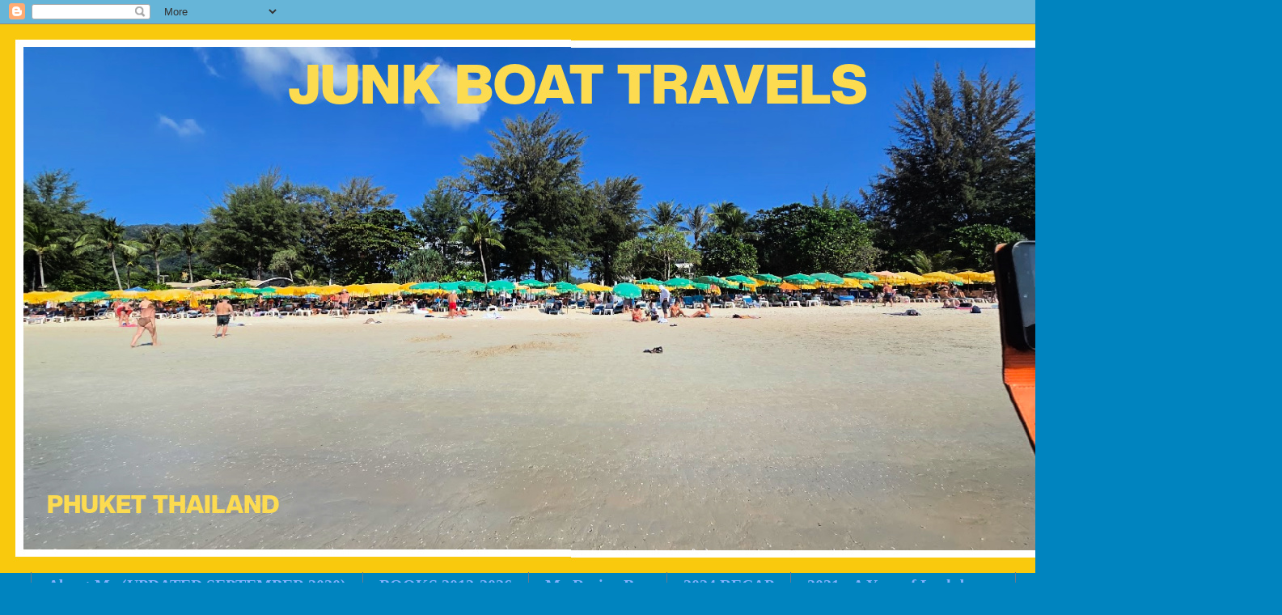

--- FILE ---
content_type: text/html; charset=UTF-8
request_url: https://junkboattravels.blogspot.com/2013/10/wordless-wednesday_22.html
body_size: 53445
content:
<!DOCTYPE html>
<html class='v2' dir='ltr' lang='en'>
<head>
<link href='https://www.blogger.com/static/v1/widgets/335934321-css_bundle_v2.css' rel='stylesheet' type='text/css'/>
<meta content='width=1100' name='viewport'/>
<meta content='text/html; charset=UTF-8' http-equiv='Content-Type'/>
<meta content='blogger' name='generator'/>
<link href='https://junkboattravels.blogspot.com/favicon.ico' rel='icon' type='image/x-icon'/>
<link href='http://junkboattravels.blogspot.com/2013/10/wordless-wednesday_22.html' rel='canonical'/>
<link rel="alternate" type="application/atom+xml" title="JUNK BOAT TRAVELS - Atom" href="https://junkboattravels.blogspot.com/feeds/posts/default" />
<link rel="alternate" type="application/rss+xml" title="JUNK BOAT TRAVELS - RSS" href="https://junkboattravels.blogspot.com/feeds/posts/default?alt=rss" />
<link rel="service.post" type="application/atom+xml" title="JUNK BOAT TRAVELS - Atom" href="https://www.blogger.com/feeds/7396178747528220061/posts/default" />

<link rel="alternate" type="application/atom+xml" title="JUNK BOAT TRAVELS - Atom" href="https://junkboattravels.blogspot.com/feeds/7406883589383092821/comments/default" />
<!--Can't find substitution for tag [blog.ieCssRetrofitLinks]-->
<link href='https://blogger.googleusercontent.com/img/b/R29vZ2xl/AVvXsEhlYMDtjK_Ia8y0UnbiCS2ASGjn8lMoacukzrLq6VWBtgSyo3vWunXZvFSAShN_MJpZrJbVUTxqlbUXJQ76OKnF6e9408FvwGB523t8DKgkqbsuGiFYElTP85BYyLSl2lt1VWL4IZFOmZCa/s300/wordless2.gif' rel='image_src'/>
<meta content='http://junkboattravels.blogspot.com/2013/10/wordless-wednesday_22.html' property='og:url'/>
<meta content='Wordless Wednesday' property='og:title'/>
<meta content='     I&#39;m posting at Wordless Wednesday today.      Also posting at Signs, Signs.    October 2013 - Toronto ON   Spotted walking along Lake O...' property='og:description'/>
<meta content='https://blogger.googleusercontent.com/img/b/R29vZ2xl/AVvXsEhlYMDtjK_Ia8y0UnbiCS2ASGjn8lMoacukzrLq6VWBtgSyo3vWunXZvFSAShN_MJpZrJbVUTxqlbUXJQ76OKnF6e9408FvwGB523t8DKgkqbsuGiFYElTP85BYyLSl2lt1VWL4IZFOmZCa/w1200-h630-p-k-no-nu/wordless2.gif' property='og:image'/>
<title>JUNK BOAT TRAVELS: Wordless Wednesday</title>
<style id='page-skin-1' type='text/css'><!--
/*
-----------------------------------------------
Blogger Template Style
Name:     Watermark
Designer: Blogger
URL:      www.blogger.com
----------------------------------------------- */
/* Variable definitions
====================
<Variable name="keycolor" description="Main Color" type="color" default="#c0a154"/>
<Group description="Page Text" selector="body">
<Variable name="body.font" description="Font" type="font"
default="normal normal 14px Arial, Tahoma, Helvetica, FreeSans, sans-serif"/>
<Variable name="body.text.color" description="Text Color" type="color" default="#333333"/>
</Group>
<Group description="Backgrounds" selector=".main-inner">
<Variable name="body.background.color" description="Outer Background" type="color" default="#c0a154"/>
<Variable name="footer.background.color" description="Footer Background" type="color" default="transparent"/>
</Group>
<Group description="Links" selector=".main-inner">
<Variable name="link.color" description="Link Color" type="color" default="#cc3300"/>
<Variable name="link.visited.color" description="Visited Color" type="color" default="#993322"/>
<Variable name="link.hover.color" description="Hover Color" type="color" default="#ff3300"/>
</Group>
<Group description="Blog Title" selector=".header h1">
<Variable name="header.font" description="Title Font" type="font"
default="normal normal 60px Georgia, Utopia, 'Palatino Linotype', Palatino, serif"/>
<Variable name="header.text.color" description="Title Color" type="color" default="#ffffff" />
</Group>
<Group description="Blog Description" selector=".header .description">
<Variable name="description.text.color" description="Description Color" type="color"
default="#997755" />
</Group>
<Group description="Tabs Text" selector=".tabs-inner .widget li a">
<Variable name="tabs.font" description="Font" type="font"
default="normal normal 20px Georgia, Utopia, 'Palatino Linotype', Palatino, serif"/>
<Variable name="tabs.text.color" description="Text Color" type="color" default="#101301"/>
<Variable name="tabs.selected.text.color" description="Selected Color" type="color" default="#000000"/>
</Group>
<Group description="Tabs Background" selector=".tabs-outer .PageList">
<Variable name="tabs.background.color" description="Background Color" type="color" default="transparent"/>
<Variable name="tabs.separator.color" description="Separator Color" type="color" default="#0084bf"/>
</Group>
<Group description="Date Header" selector="h2.date-header">
<Variable name="date.font" description="Font" type="font"
default="normal normal 16px Arial, Tahoma, Helvetica, FreeSans, sans-serif"/>
<Variable name="date.text.color" description="Text Color" type="color" default="#997755"/>
</Group>
<Group description="Post" selector="h3.post-title, .comments h4">
<Variable name="post.title.font" description="Title Font" type="font"
default="normal normal 30px Georgia, Utopia, 'Palatino Linotype', Palatino, serif"/>
<Variable name="post.background.color" description="Background Color" type="color" default="transparent"/>
<Variable name="post.border.color" description="Border Color" type="color" default="#ccbb99" />
</Group>
<Group description="Post Footer" selector=".post-footer">
<Variable name="post.footer.text.color" description="Text Color" type="color" default="#997755"/>
</Group>
<Group description="Gadgets" selector="h2">
<Variable name="widget.title.font" description="Title Font" type="font"
default="normal normal 20px Georgia, Utopia, 'Palatino Linotype', Palatino, serif"/>
<Variable name="widget.title.text.color" description="Title Color" type="color" default="#000000"/>
<Variable name="widget.alternate.text.color" description="Alternate Color" type="color" default="#777777"/>
</Group>
<Group description="Footer" selector=".footer-inner">
<Variable name="footer.text.color" description="Text Color" type="color" default="#e6f2ff"/>
<Variable name="footer.widget.title.text.color" description="Gadget Title Color" type="color" default="#ffffff"/>
</Group>
<Group description="Footer Links" selector=".footer-inner">
<Variable name="footer.link.color" description="Link Color" type="color" default="#101301"/>
<Variable name="footer.link.visited.color" description="Visited Color" type="color" default="#101301"/>
<Variable name="footer.link.hover.color" description="Hover Color" type="color" default="#101301"/>
</Group>
<Variable name="body.background" description="Body Background" type="background"
color="#0084bf" default="$(color) url(https://resources.blogblog.com/blogblog/data/1kt/watermark/body_background_birds.png) repeat scroll top left"/>
<Variable name="body.background.overlay" description="Overlay Background" type="background" color="#0084bf"
default="transparent url(https://resources.blogblog.com/blogblog/data/1kt/watermark/body_overlay_birds.png) no-repeat scroll top right"/>
<Variable name="body.background.overlay.height" description="Overlay Background Height" type="length" default="121px" min="0" max="1000px"/>
<Variable name="tabs.background.inner" description="Tabs Background Inner" type="url" default="none"/>
<Variable name="tabs.background.outer" description="Tabs Background Outer" type="url" default="none"/>
<Variable name="tabs.border.size" description="Tabs Border Size" type="length" default="0" min="0" max="10px"/>
<Variable name="tabs.shadow.spread" description="Tabs Shadow Spread" type="length" default="0" min="0" max="100px"/>
<Variable name="main.padding.top" description="Main Padding Top" type="length" default="30px" min="0" max="100px"/>
<Variable name="main.cap.height" description="Main Cap Height" type="length" default="0" min="0" max="100px"/>
<Variable name="main.cap.image" description="Main Cap Image" type="url" default="none"/>
<Variable name="main.cap.overlay" description="Main Cap Overlay" type="url" default="none"/>
<Variable name="main.background" description="Main Background" type="background"
default="transparent none no-repeat scroll top left"/>
<Variable name="post.background.url" description="Post Background URL" type="url"
default="url(https://resources.blogblog.com/blogblog/data/1kt/watermark/post_background_birds.png)"/>
<Variable name="post.border.size" description="Post Border Size" type="length" default="1px" min="0" max="10px"/>
<Variable name="post.border.style" description="Post Border Style" type="string" default="dotted"/>
<Variable name="post.shadow.spread" description="Post Shadow Spread" type="length" default="0" min="0" max="100px"/>
<Variable name="footer.background" description="Footer Background" type="background"
color="#00bcbc" default="$(color) url(https://resources.blogblog.com/blogblog/data/1kt/watermark/body_background_navigator.png) repeat scroll top left"/>
<Variable name="mobile.background.overlay" description="Mobile Background Overlay" type="string"
default="transparent none repeat scroll top left"/>
<Variable name="startSide" description="Side where text starts in blog language" type="automatic" default="left"/>
<Variable name="endSide" description="Side where text ends in blog language" type="automatic" default="right"/>
*/
/* Use this with templates/1ktemplate-*.html */
/* Content
----------------------------------------------- */
body {
font: normal normal 20px Arial, Tahoma, Helvetica, FreeSans, sans-serif;
color: #e6f2ff;
background: #0084bf none no-repeat scroll center center;
}
html body .content-outer {
min-width: 0;
max-width: 100%;
width: 100%;
}
.content-outer {
font-size: 92%;
}
a:link {
text-decoration:none;
color: #101301;
}
a:visited {
text-decoration:none;
color: #101301;
}
a:hover {
text-decoration:underline;
color: #101301;
}
.body-fauxcolumns .cap-top {
margin-top: 30px;
background: #0084bf none no-repeat scroll center center;
height: 256px;
}
.content-inner {
padding: 0;
}
/* Header
----------------------------------------------- */
.header-inner .Header .titlewrapper,
.header-inner .Header .descriptionwrapper {
padding-left: 20px;
padding-right: 20px;
}
.Header h1 {
font: normal bold 60px Georgia, Utopia, 'Palatino Linotype', Palatino, serif;
color: #ffffff;
text-shadow: 2px 2px rgba(0, 0, 0, .1);
}
.Header h1 a {
color: #ffffff;
}
.Header .description {
font-size: 140%;
color: #95a4b3;
}
/* Tabs
----------------------------------------------- */
.tabs-inner .section {
margin: 0 20px;
}
.tabs-inner .PageList, .tabs-inner .LinkList, .tabs-inner .Labels {
margin-left: -11px;
margin-right: -11px;
background-color: rgba(94, 94, 94, 0);
border-top: 0 solid #ffffff;
border-bottom: 0 solid #ffffff;
-moz-box-shadow: 0 0 0 rgba(0, 0, 0, .3);
-webkit-box-shadow: 0 0 0 rgba(0, 0, 0, .3);
-goog-ms-box-shadow: 0 0 0 rgba(0, 0, 0, .3);
box-shadow: 0 0 0 rgba(0, 0, 0, .3);
}
.tabs-inner .PageList .widget-content,
.tabs-inner .LinkList .widget-content,
.tabs-inner .Labels .widget-content {
margin: -3px -11px;
background: transparent none  no-repeat scroll right;
}
.tabs-inner .widget ul {
padding: 2px 25px;
max-height: 34px;
background: transparent none no-repeat scroll left;
}
.tabs-inner .widget li {
border: none;
}
.tabs-inner .widget li a {
display: inline-block;
padding: .25em 1em;
font: normal bold 20px Georgia, Utopia, 'Palatino Linotype', Palatino, serif;
color: #86b3ff;
border-right: 1px solid #677b90;
}
.tabs-inner .widget li:first-child a {
border-left: 1px solid #677b90;
}
.tabs-inner .widget li.selected a, .tabs-inner .widget li a:hover {
color: #ffffff;
}
/* Headings
----------------------------------------------- */
h2 {
font: normal bold 20px Arial, Tahoma, Helvetica, FreeSans, sans-serif;
color: #ffffff;
margin: 0 0 .5em;
}
h2.date-header {
font: normal bold 16px Arial, Tahoma, Helvetica, FreeSans, sans-serif;
color: #95a4b3;
}
/* Main
----------------------------------------------- */
.main-inner .column-center-inner,
.main-inner .column-left-inner,
.main-inner .column-right-inner {
padding: 0 5px;
}
.main-outer {
margin-top: 0;
background: transparent none no-repeat scroll top left;
}
.main-inner {
padding-top: 30px;
}
.main-cap-top {
position: relative;
}
.main-cap-top .cap-right {
position: absolute;
height: 0;
width: 100%;
bottom: 0;
background: transparent none repeat-x scroll bottom center;
}
.main-cap-top .cap-left {
position: absolute;
height: 245px;
width: 280px;
right: 0;
bottom: 0;
background: transparent none no-repeat scroll bottom left;
}
/* Posts
----------------------------------------------- */
.post-outer {
padding: 15px 20px;
margin: 0 0 25px;
background: rgba(94, 94, 94, 0) url(https://resources.blogblog.com/blogblog/data/1kt/watermark/post_background_navigator.png) repeat scroll top left;
_background-image: none;
border: dotted 1px #2f5f8f;
-moz-box-shadow: 0 0 0 rgba(0, 0, 0, .1);
-webkit-box-shadow: 0 0 0 rgba(0, 0, 0, .1);
-goog-ms-box-shadow: 0 0 0 rgba(0, 0, 0, .1);
box-shadow: 0 0 0 rgba(0, 0, 0, .1);
}
h3.post-title {
font: normal bold 30px Arial, Tahoma, Helvetica, FreeSans, sans-serif;
margin: 0;
}
.comments h4 {
font: normal bold 30px Arial, Tahoma, Helvetica, FreeSans, sans-serif;
margin: 1em 0 0;
}
.post-body {
font-size: 105%;
line-height: 1.5;
position: relative;
}
.post-header {
margin: 0 0 1em;
color: #95a4b3;
}
.post-footer {
margin: 10px 0 0;
padding: 10px 0 0;
color: #95a4b3;
border-top: dashed 1px #8695a4;
}
#blog-pager {
font-size: 140%
}
#comments .comment-author {
padding-top: 1.5em;
border-top: dashed 1px #8695a4;
background-position: 0 1.5em;
}
#comments .comment-author:first-child {
padding-top: 0;
border-top: none;
}
.avatar-image-container {
margin: .2em 0 0;
}
/* Comments
----------------------------------------------- */
.comments .comments-content .icon.blog-author {
background-repeat: no-repeat;
background-image: url([data-uri]);
}
.comments .comments-content .loadmore a {
border-top: 1px solid #8695a4;
border-bottom: 1px solid #8695a4;
}
.comments .continue {
border-top: 2px solid #8695a4;
}
/* Widgets
----------------------------------------------- */
.widget ul, .widget #ArchiveList ul.flat {
padding: 0;
list-style: none;
}
.widget ul li, .widget #ArchiveList ul.flat li {
padding: .35em 0;
text-indent: 0;
border-top: dashed 1px #8695a4;
}
.widget ul li:first-child, .widget #ArchiveList ul.flat li:first-child {
border-top: none;
}
.widget .post-body ul {
list-style: disc;
}
.widget .post-body ul li {
border: none;
}
.widget .zippy {
color: #8695a4;
}
.post-body img, .post-body .tr-caption-container, .Profile img, .Image img,
.BlogList .item-thumbnail img {
padding: 5px;
background: #fff;
-moz-box-shadow: 1px 1px 5px rgba(0, 0, 0, .5);
-webkit-box-shadow: 1px 1px 5px rgba(0, 0, 0, .5);
-goog-ms-box-shadow: 1px 1px 5px rgba(0, 0, 0, .5);
box-shadow: 1px 1px 5px rgba(0, 0, 0, .5);
}
.post-body img, .post-body .tr-caption-container {
padding: 8px;
}
.post-body .tr-caption-container {
color: #333333;
}
.post-body .tr-caption-container img {
padding: 0;
background: transparent;
border: none;
-moz-box-shadow: 0 0 0 rgba(0, 0, 0, .1);
-webkit-box-shadow: 0 0 0 rgba(0, 0, 0, .1);
-goog-ms-box-shadow: 0 0 0 rgba(0, 0, 0, .1);
box-shadow: 0 0 0 rgba(0, 0, 0, .1);
}
/* Footer
----------------------------------------------- */
.footer-outer {
color:#101301;
background: #00bcbc url(https://resources.blogblog.com/blogblog/data/1kt/watermark/body_background_navigator.png) repeat scroll top left;
}
.footer-outer a {
color: #101301;
}
.footer-outer a:visited {
color: #101301;
}
.footer-outer a:hover {
color: #101301;
}
.footer-outer .widget h2 {
color: #ffffff;
}
/* Mobile
----------------------------------------------- */
body.mobile  {
background-size: 100% auto;
}
.mobile .body-fauxcolumn-outer {
background: transparent none repeat scroll top left;
}
html .mobile .mobile-date-outer {
border-bottom: none;
background: rgba(94, 94, 94, 0) url(https://resources.blogblog.com/blogblog/data/1kt/watermark/post_background_navigator.png) repeat scroll top left;
_background-image: none;
margin-bottom: 10px;
}
.mobile .main-inner .date-outer {
padding: 0;
}
.mobile .main-inner .date-header {
margin: 10px;
}
.mobile .main-cap-top {
z-index: -1;
}
.mobile .content-outer {
font-size: 100%;
}
.mobile .post-outer {
padding: 10px;
}
.mobile .main-cap-top .cap-left {
background: transparent none no-repeat scroll bottom left;
}
.mobile .body-fauxcolumns .cap-top {
margin: 0;
}
.mobile-link-button {
background: rgba(94, 94, 94, 0) url(https://resources.blogblog.com/blogblog/data/1kt/watermark/post_background_navigator.png) repeat scroll top left;
}
.mobile-link-button a:link, .mobile-link-button a:visited {
color: #101301;
}
.mobile-index-date .date-header {
color: #95a4b3;
}
.mobile-index-contents {
color: #e6f2ff;
}
.mobile .tabs-inner .section {
margin: 0;
}
.mobile .tabs-inner .PageList {
margin-left: 0;
margin-right: 0;
}
.mobile .tabs-inner .PageList .widget-content {
margin: 0;
color: #ffffff;
background: rgba(94, 94, 94, 0) url(https://resources.blogblog.com/blogblog/data/1kt/watermark/post_background_navigator.png) repeat scroll top left;
}
.mobile .tabs-inner .PageList .widget-content .pagelist-arrow {
border-left: 1px solid #677b90;
}

--></style>
<style id='template-skin-1' type='text/css'><!--
body {
min-width: 1420px;
}
.content-outer, .content-fauxcolumn-outer, .region-inner {
min-width: 1420px;
max-width: 1420px;
_width: 1420px;
}
.main-inner .columns {
padding-left: 0;
padding-right: 310px;
}
.main-inner .fauxcolumn-center-outer {
left: 0;
right: 310px;
/* IE6 does not respect left and right together */
_width: expression(this.parentNode.offsetWidth -
parseInt("0") -
parseInt("310px") + 'px');
}
.main-inner .fauxcolumn-left-outer {
width: 0;
}
.main-inner .fauxcolumn-right-outer {
width: 310px;
}
.main-inner .column-left-outer {
width: 0;
right: 100%;
margin-left: -0;
}
.main-inner .column-right-outer {
width: 310px;
margin-right: -310px;
}
#layout {
min-width: 0;
}
#layout .content-outer {
min-width: 0;
width: 800px;
}
#layout .region-inner {
min-width: 0;
width: auto;
}
body#layout div.add_widget {
padding: 8px;
}
body#layout div.add_widget a {
margin-left: 32px;
}
--></style>
<link href='https://www.blogger.com/dyn-css/authorization.css?targetBlogID=7396178747528220061&amp;zx=9acab451-de47-46b6-9608-24ff3b1185aa' media='none' onload='if(media!=&#39;all&#39;)media=&#39;all&#39;' rel='stylesheet'/><noscript><link href='https://www.blogger.com/dyn-css/authorization.css?targetBlogID=7396178747528220061&amp;zx=9acab451-de47-46b6-9608-24ff3b1185aa' rel='stylesheet'/></noscript>
<meta name='google-adsense-platform-account' content='ca-host-pub-1556223355139109'/>
<meta name='google-adsense-platform-domain' content='blogspot.com'/>

<!-- data-ad-client=ca-pub-5166337271666590 -->

</head>
<body class='loading'>
<div class='navbar section' id='navbar' name='Navbar'><div class='widget Navbar' data-version='1' id='Navbar1'><script type="text/javascript">
    function setAttributeOnload(object, attribute, val) {
      if(window.addEventListener) {
        window.addEventListener('load',
          function(){ object[attribute] = val; }, false);
      } else {
        window.attachEvent('onload', function(){ object[attribute] = val; });
      }
    }
  </script>
<div id="navbar-iframe-container"></div>
<script type="text/javascript" src="https://apis.google.com/js/platform.js"></script>
<script type="text/javascript">
      gapi.load("gapi.iframes:gapi.iframes.style.bubble", function() {
        if (gapi.iframes && gapi.iframes.getContext) {
          gapi.iframes.getContext().openChild({
              url: 'https://www.blogger.com/navbar/7396178747528220061?po\x3d7406883589383092821\x26origin\x3dhttps://junkboattravels.blogspot.com',
              where: document.getElementById("navbar-iframe-container"),
              id: "navbar-iframe"
          });
        }
      });
    </script><script type="text/javascript">
(function() {
var script = document.createElement('script');
script.type = 'text/javascript';
script.src = '//pagead2.googlesyndication.com/pagead/js/google_top_exp.js';
var head = document.getElementsByTagName('head')[0];
if (head) {
head.appendChild(script);
}})();
</script>
</div></div>
<div class='body-fauxcolumns'>
<div class='fauxcolumn-outer body-fauxcolumn-outer'>
<div class='cap-top'>
<div class='cap-left'></div>
<div class='cap-right'></div>
</div>
<div class='fauxborder-left'>
<div class='fauxborder-right'></div>
<div class='fauxcolumn-inner'>
</div>
</div>
<div class='cap-bottom'>
<div class='cap-left'></div>
<div class='cap-right'></div>
</div>
</div>
</div>
<div class='content'>
<div class='content-fauxcolumns'>
<div class='fauxcolumn-outer content-fauxcolumn-outer'>
<div class='cap-top'>
<div class='cap-left'></div>
<div class='cap-right'></div>
</div>
<div class='fauxborder-left'>
<div class='fauxborder-right'></div>
<div class='fauxcolumn-inner'>
</div>
</div>
<div class='cap-bottom'>
<div class='cap-left'></div>
<div class='cap-right'></div>
</div>
</div>
</div>
<div class='content-outer'>
<div class='content-cap-top cap-top'>
<div class='cap-left'></div>
<div class='cap-right'></div>
</div>
<div class='fauxborder-left content-fauxborder-left'>
<div class='fauxborder-right content-fauxborder-right'></div>
<div class='content-inner'>
<header>
<div class='header-outer'>
<div class='header-cap-top cap-top'>
<div class='cap-left'></div>
<div class='cap-right'></div>
</div>
<div class='fauxborder-left header-fauxborder-left'>
<div class='fauxborder-right header-fauxborder-right'></div>
<div class='region-inner header-inner'>
<div class='header section' id='header' name='Header'><div class='widget Header' data-version='1' id='Header1'>
<div id='header-inner'>
<a href='https://junkboattravels.blogspot.com/' style='display: block'>
<img alt='JUNK BOAT TRAVELS' height='678px; ' id='Header1_headerimg' src='https://blogger.googleusercontent.com/img/a/AVvXsEi8C0lUF_EuNGwTrNY3qhKy_zMxr6I1ryT3VxxVgpUoIgoD6Blfg1BF7wAXC94Kl1MKrCW2nVlUGJPCVybxumFMlLCSPkUh1W_MxLhAgNBzxtfpRBO5UMRMD0YQNwNhzBY2TIl99LQJX2qFZ2epx4pDQUFPHqY69vbcI5bhGmCBxQvkoT5QlveHl0rLqxs=s1400' style='display: block' width='1400px; '/>
</a>
</div>
</div></div>
</div>
</div>
<div class='header-cap-bottom cap-bottom'>
<div class='cap-left'></div>
<div class='cap-right'></div>
</div>
</div>
</header>
<div class='tabs-outer'>
<div class='tabs-cap-top cap-top'>
<div class='cap-left'></div>
<div class='cap-right'></div>
</div>
<div class='fauxborder-left tabs-fauxborder-left'>
<div class='fauxborder-right tabs-fauxborder-right'></div>
<div class='region-inner tabs-inner'>
<div class='tabs section' id='crosscol' name='Cross-Column'><div class='widget PageList' data-version='1' id='PageList1'>
<h2>Pages</h2>
<div class='widget-content'>
<ul>
<li>
<a href='http://junkboattravels.blogspot.com/p/about-me.html'>About Me (UPDATED SEPTEMBER 2020)</a>
</li>
<li>
<a href='https://junkboattravels.blogspot.com/p/2014-reading-list.html'>BOOKS 2012-2026</a>
</li>
<li>
<a href='https://junkboattravels.blogspot.com/p/my-recipe-box_27.html'>My Recipe Box</a>
</li>
<li>
<a href='https://junkboattravels.blogspot.com/p/2024-recap.html'>2024 RECAP</a>
</li>
<li>
<a href='https://junkboattravels.blogspot.com/p/2021-year-of-lockdowns.html'>2021 - A Year of Lockdowns </a>
</li>
<li>
<a href='https://junkboattravels.blogspot.com/p/2020-in-review.html'>2020 In Review</a>
</li>
<li>
<a href='http://junkboattravels.blogspot.com/p/family.html'>Family History</a>
</li>
<li>
<a href='https://junkboattravels.blogspot.com/p/2019-in-review.html'>2019 in Review</a>
</li>
<li>
<a href='https://junkboattravels.blogspot.com/p/2018-in-review.html'>2018 In Review</a>
</li>
</ul>
<div class='clear'></div>
</div>
</div></div>
<div class='tabs no-items section' id='crosscol-overflow' name='Cross-Column 2'></div>
</div>
</div>
<div class='tabs-cap-bottom cap-bottom'>
<div class='cap-left'></div>
<div class='cap-right'></div>
</div>
</div>
<div class='main-outer'>
<div class='main-cap-top cap-top'>
<div class='cap-left'></div>
<div class='cap-right'></div>
</div>
<div class='fauxborder-left main-fauxborder-left'>
<div class='fauxborder-right main-fauxborder-right'></div>
<div class='region-inner main-inner'>
<div class='columns fauxcolumns'>
<div class='fauxcolumn-outer fauxcolumn-center-outer'>
<div class='cap-top'>
<div class='cap-left'></div>
<div class='cap-right'></div>
</div>
<div class='fauxborder-left'>
<div class='fauxborder-right'></div>
<div class='fauxcolumn-inner'>
</div>
</div>
<div class='cap-bottom'>
<div class='cap-left'></div>
<div class='cap-right'></div>
</div>
</div>
<div class='fauxcolumn-outer fauxcolumn-left-outer'>
<div class='cap-top'>
<div class='cap-left'></div>
<div class='cap-right'></div>
</div>
<div class='fauxborder-left'>
<div class='fauxborder-right'></div>
<div class='fauxcolumn-inner'>
</div>
</div>
<div class='cap-bottom'>
<div class='cap-left'></div>
<div class='cap-right'></div>
</div>
</div>
<div class='fauxcolumn-outer fauxcolumn-right-outer'>
<div class='cap-top'>
<div class='cap-left'></div>
<div class='cap-right'></div>
</div>
<div class='fauxborder-left'>
<div class='fauxborder-right'></div>
<div class='fauxcolumn-inner'>
</div>
</div>
<div class='cap-bottom'>
<div class='cap-left'></div>
<div class='cap-right'></div>
</div>
</div>
<!-- corrects IE6 width calculation -->
<div class='columns-inner'>
<div class='column-center-outer'>
<div class='column-center-inner'>
<div class='main section' id='main' name='Main'><div class='widget Blog' data-version='1' id='Blog1'>
<div class='blog-posts hfeed'>

          <div class="date-outer">
        
<h2 class='date-header'><span>Tuesday, October 22, 2013</span></h2>

          <div class="date-posts">
        
<div class='post-outer'>
<div class='post hentry uncustomized-post-template' itemprop='blogPost' itemscope='itemscope' itemtype='http://schema.org/BlogPosting'>
<meta content='https://blogger.googleusercontent.com/img/b/R29vZ2xl/AVvXsEhlYMDtjK_Ia8y0UnbiCS2ASGjn8lMoacukzrLq6VWBtgSyo3vWunXZvFSAShN_MJpZrJbVUTxqlbUXJQ76OKnF6e9408FvwGB523t8DKgkqbsuGiFYElTP85BYyLSl2lt1VWL4IZFOmZCa/s300/wordless2.gif' itemprop='image_url'/>
<meta content='7396178747528220061' itemprop='blogId'/>
<meta content='7406883589383092821' itemprop='postId'/>
<a name='7406883589383092821'></a>
<h3 class='post-title entry-title' itemprop='name'>
Wordless Wednesday
</h3>
<div class='post-header'>
<div class='post-header-line-1'></div>
</div>
<div class='post-body entry-content' id='post-body-7406883589383092821' itemprop='description articleBody'>
<div class="separator" style="background-color: white; clear: both; color: #333333; font-family: Arial, Tahoma, Helvetica, FreeSans, sans-serif; font-size: 14.545454025268555px; line-height: 18.18181800842285px; text-align: center;">
<img loading="lazy" src="https://blogger.googleusercontent.com/img/b/R29vZ2xl/AVvXsEhlYMDtjK_Ia8y0UnbiCS2ASGjn8lMoacukzrLq6VWBtgSyo3vWunXZvFSAShN_MJpZrJbVUTxqlbUXJQ76OKnF6e9408FvwGB523t8DKgkqbsuGiFYElTP85BYyLSl2lt1VWL4IZFOmZCa/s300/wordless2.gif" style="color: #5e5e5e; line-height: 20px; text-align: start;" /><span style="color: #5e5e5e; line-height: 20px; text-align: start;">&nbsp;</span></div>
<br style="background-color: white; color: #5e5e5e; font-family: Arial, Tahoma, Helvetica, FreeSans, sans-serif; font-size: 15px; line-height: 20px;" />
<a href="http://wordlesswednesday.blogspot.ca/" style="background-color: white; color: #3c42b5; font-family: Arial, Tahoma, Helvetica, FreeSans, sans-serif; font-size: 15px; line-height: 20px;">I'm posting at Wordless Wednesday today.</a><br />
<br style="background-color: white; color: #5e5e5e; font-family: Arial, Tahoma, Helvetica, FreeSans, sans-serif; font-size: 15px; line-height: 20px;" />
<img loading="lazy" src="https://blogger.googleusercontent.com/img/b/R29vZ2xl/AVvXsEiqC090auTFGxgmYDbxHKSWlE_oG7fcKUepgF7FayEyk2PfdkvB1ha-nAvHBviwLxOxWY4E-nHq7p5HndcqThxXRw_1oc-saojDygg0z88IdWTnwBzcqZg76QFkc_dMPn1G0sD4kFA0cvGX/s660/open.jpg" style="background-color: white; color: #5e5e5e; font-family: Arial, Tahoma, Helvetica, FreeSans, sans-serif; font-size: 15px; line-height: 20px;" /><span style="background-color: white; color: #5e5e5e; font-family: Arial, Tahoma, Helvetica, FreeSans, sans-serif; font-size: 15px; line-height: 20px;">&nbsp;</span><br />
<a href="http://signs2.blogspot.ca/" style="background-color: white; color: #3c42b5; font-family: Arial, Tahoma, Helvetica, FreeSans, sans-serif; font-size: 15px; line-height: 20px;">Also posting at Signs, Signs.</a><br />
<br />
<br />
<span style="font-family: Arial, Helvetica, sans-serif;">October 2013 - Toronto ON</span><br />
<span style="font-family: Arial, Helvetica, sans-serif;"><br /></span>
<span style="font-family: Arial, Helvetica, sans-serif;">Spotted walking along Lake Ontario.</span><br />
<span style="font-family: Arial, Helvetica, sans-serif;"><br /></span>
<div class="separator" style="clear: both; text-align: center;">
<a href="https://blogger.googleusercontent.com/img/b/R29vZ2xl/AVvXsEij2rbrlqIVkVe-J2g4vrdLXKVr1WO-ceVx5gTAyszBIPYH7HfkSqtMock2FTNjZPJ1e8e5zmlE-xoQgrcnQcEp6A72HkNQQPCL-A4MJWCZL4kZXoU3VnWJCIttZpHiTkmcyc2QGGHzP-Hn/s1600/signs+bike+chalk.JPG" imageanchor="1" style="margin-left: 1em; margin-right: 1em;"><img border="0" height="480" loading="lazy" src="https://blogger.googleusercontent.com/img/b/R29vZ2xl/AVvXsEij2rbrlqIVkVe-J2g4vrdLXKVr1WO-ceVx5gTAyszBIPYH7HfkSqtMock2FTNjZPJ1e8e5zmlE-xoQgrcnQcEp6A72HkNQQPCL-A4MJWCZL4kZXoU3VnWJCIttZpHiTkmcyc2QGGHzP-Hn/s640/signs+bike+chalk.JPG" width="640" /></a></div>
<span style="font-family: Arial, Helvetica, sans-serif;"><br /></span>
<div style='clear: both;'></div>
</div>
<div class='post-footer'>
<div class='post-footer-line post-footer-line-1'>
<span class='post-author vcard'>
By
<span class='fn' itemprop='author' itemscope='itemscope' itemtype='http://schema.org/Person'>
<meta content='https://www.blogger.com/profile/15946085131678256211' itemprop='url'/>
<a class='g-profile' href='https://www.blogger.com/profile/15946085131678256211' rel='author' title='author profile'>
<span itemprop='name'>Jackie McGuinness</span>
</a>
</span>
</span>
<span class='post-timestamp'>
-
<meta content='http://junkboattravels.blogspot.com/2013/10/wordless-wednesday_22.html' itemprop='url'/>
<a class='timestamp-link' href='https://junkboattravels.blogspot.com/2013/10/wordless-wednesday_22.html' rel='bookmark' title='permanent link'><abbr class='published' itemprop='datePublished' title='2013-10-22T19:00:00-04:00'>October 22, 2013</abbr></a>
</span>
<span class='post-comment-link'>
</span>
<span class='post-icons'>
<span class='item-action'>
<a href='https://www.blogger.com/email-post/7396178747528220061/7406883589383092821' title='Email Post'>
<img alt='' class='icon-action' height='13' src='https://resources.blogblog.com/img/icon18_email.gif' width='18'/>
</a>
</span>
</span>
<div class='post-share-buttons goog-inline-block'>
<a class='goog-inline-block share-button sb-email' href='https://www.blogger.com/share-post.g?blogID=7396178747528220061&postID=7406883589383092821&target=email' target='_blank' title='Email This'><span class='share-button-link-text'>Email This</span></a><a class='goog-inline-block share-button sb-blog' href='https://www.blogger.com/share-post.g?blogID=7396178747528220061&postID=7406883589383092821&target=blog' onclick='window.open(this.href, "_blank", "height=270,width=475"); return false;' target='_blank' title='BlogThis!'><span class='share-button-link-text'>BlogThis!</span></a><a class='goog-inline-block share-button sb-twitter' href='https://www.blogger.com/share-post.g?blogID=7396178747528220061&postID=7406883589383092821&target=twitter' target='_blank' title='Share to X'><span class='share-button-link-text'>Share to X</span></a><a class='goog-inline-block share-button sb-facebook' href='https://www.blogger.com/share-post.g?blogID=7396178747528220061&postID=7406883589383092821&target=facebook' onclick='window.open(this.href, "_blank", "height=430,width=640"); return false;' target='_blank' title='Share to Facebook'><span class='share-button-link-text'>Share to Facebook</span></a><a class='goog-inline-block share-button sb-pinterest' href='https://www.blogger.com/share-post.g?blogID=7396178747528220061&postID=7406883589383092821&target=pinterest' target='_blank' title='Share to Pinterest'><span class='share-button-link-text'>Share to Pinterest</span></a>
</div>
</div>
<div class='post-footer-line post-footer-line-2'>
<span class='post-labels'>
Labels:
<a href='https://junkboattravels.blogspot.com/search/label/2013' rel='tag'>2013</a>,
<a href='https://junkboattravels.blogspot.com/search/label/bike' rel='tag'>bike</a>,
<a href='https://junkboattravels.blogspot.com/search/label/Lake%20Ontario' rel='tag'>Lake Ontario</a>,
<a href='https://junkboattravels.blogspot.com/search/label/Ontario' rel='tag'>Ontario</a>,
<a href='https://junkboattravels.blogspot.com/search/label/Photography' rel='tag'>Photography</a>,
<a href='https://junkboattravels.blogspot.com/search/label/signs' rel='tag'>signs</a>,
<a href='https://junkboattravels.blogspot.com/search/label/Toronto' rel='tag'>Toronto</a>
</span>
</div>
<div class='post-footer-line post-footer-line-3'>
<span class='post-location'>
Location:
<a href='https://maps.google.com/maps?q=Toronto,+ON,+Canada@43.653226,-79.38318429999998&z=10' target='_blank'>Toronto, ON, Canada</a>
</span>
</div>
</div>
</div>
<div class='comments' id='comments'>
<a name='comments'></a>
<h4>3 comments:</h4>
<div class='comments-content'>
<script async='async' src='' type='text/javascript'></script>
<script type='text/javascript'>
    (function() {
      var items = null;
      var msgs = null;
      var config = {};

// <![CDATA[
      var cursor = null;
      if (items && items.length > 0) {
        cursor = parseInt(items[items.length - 1].timestamp) + 1;
      }

      var bodyFromEntry = function(entry) {
        var text = (entry &&
                    ((entry.content && entry.content.$t) ||
                     (entry.summary && entry.summary.$t))) ||
            '';
        if (entry && entry.gd$extendedProperty) {
          for (var k in entry.gd$extendedProperty) {
            if (entry.gd$extendedProperty[k].name == 'blogger.contentRemoved') {
              return '<span class="deleted-comment">' + text + '</span>';
            }
          }
        }
        return text;
      }

      var parse = function(data) {
        cursor = null;
        var comments = [];
        if (data && data.feed && data.feed.entry) {
          for (var i = 0, entry; entry = data.feed.entry[i]; i++) {
            var comment = {};
            // comment ID, parsed out of the original id format
            var id = /blog-(\d+).post-(\d+)/.exec(entry.id.$t);
            comment.id = id ? id[2] : null;
            comment.body = bodyFromEntry(entry);
            comment.timestamp = Date.parse(entry.published.$t) + '';
            if (entry.author && entry.author.constructor === Array) {
              var auth = entry.author[0];
              if (auth) {
                comment.author = {
                  name: (auth.name ? auth.name.$t : undefined),
                  profileUrl: (auth.uri ? auth.uri.$t : undefined),
                  avatarUrl: (auth.gd$image ? auth.gd$image.src : undefined)
                };
              }
            }
            if (entry.link) {
              if (entry.link[2]) {
                comment.link = comment.permalink = entry.link[2].href;
              }
              if (entry.link[3]) {
                var pid = /.*comments\/default\/(\d+)\?.*/.exec(entry.link[3].href);
                if (pid && pid[1]) {
                  comment.parentId = pid[1];
                }
              }
            }
            comment.deleteclass = 'item-control blog-admin';
            if (entry.gd$extendedProperty) {
              for (var k in entry.gd$extendedProperty) {
                if (entry.gd$extendedProperty[k].name == 'blogger.itemClass') {
                  comment.deleteclass += ' ' + entry.gd$extendedProperty[k].value;
                } else if (entry.gd$extendedProperty[k].name == 'blogger.displayTime') {
                  comment.displayTime = entry.gd$extendedProperty[k].value;
                }
              }
            }
            comments.push(comment);
          }
        }
        return comments;
      };

      var paginator = function(callback) {
        if (hasMore()) {
          var url = config.feed + '?alt=json&v=2&orderby=published&reverse=false&max-results=50';
          if (cursor) {
            url += '&published-min=' + new Date(cursor).toISOString();
          }
          window.bloggercomments = function(data) {
            var parsed = parse(data);
            cursor = parsed.length < 50 ? null
                : parseInt(parsed[parsed.length - 1].timestamp) + 1
            callback(parsed);
            window.bloggercomments = null;
          }
          url += '&callback=bloggercomments';
          var script = document.createElement('script');
          script.type = 'text/javascript';
          script.src = url;
          document.getElementsByTagName('head')[0].appendChild(script);
        }
      };
      var hasMore = function() {
        return !!cursor;
      };
      var getMeta = function(key, comment) {
        if ('iswriter' == key) {
          var matches = !!comment.author
              && comment.author.name == config.authorName
              && comment.author.profileUrl == config.authorUrl;
          return matches ? 'true' : '';
        } else if ('deletelink' == key) {
          return config.baseUri + '/comment/delete/'
               + config.blogId + '/' + comment.id;
        } else if ('deleteclass' == key) {
          return comment.deleteclass;
        }
        return '';
      };

      var replybox = null;
      var replyUrlParts = null;
      var replyParent = undefined;

      var onReply = function(commentId, domId) {
        if (replybox == null) {
          // lazily cache replybox, and adjust to suit this style:
          replybox = document.getElementById('comment-editor');
          if (replybox != null) {
            replybox.height = '250px';
            replybox.style.display = 'block';
            replyUrlParts = replybox.src.split('#');
          }
        }
        if (replybox && (commentId !== replyParent)) {
          replybox.src = '';
          document.getElementById(domId).insertBefore(replybox, null);
          replybox.src = replyUrlParts[0]
              + (commentId ? '&parentID=' + commentId : '')
              + '#' + replyUrlParts[1];
          replyParent = commentId;
        }
      };

      var hash = (window.location.hash || '#').substring(1);
      var startThread, targetComment;
      if (/^comment-form_/.test(hash)) {
        startThread = hash.substring('comment-form_'.length);
      } else if (/^c[0-9]+$/.test(hash)) {
        targetComment = hash.substring(1);
      }

      // Configure commenting API:
      var configJso = {
        'maxDepth': config.maxThreadDepth
      };
      var provider = {
        'id': config.postId,
        'data': items,
        'loadNext': paginator,
        'hasMore': hasMore,
        'getMeta': getMeta,
        'onReply': onReply,
        'rendered': true,
        'initComment': targetComment,
        'initReplyThread': startThread,
        'config': configJso,
        'messages': msgs
      };

      var render = function() {
        if (window.goog && window.goog.comments) {
          var holder = document.getElementById('comment-holder');
          window.goog.comments.render(holder, provider);
        }
      };

      // render now, or queue to render when library loads:
      if (window.goog && window.goog.comments) {
        render();
      } else {
        window.goog = window.goog || {};
        window.goog.comments = window.goog.comments || {};
        window.goog.comments.loadQueue = window.goog.comments.loadQueue || [];
        window.goog.comments.loadQueue.push(render);
      }
    })();
// ]]>
  </script>
<div id='comment-holder'>
<div class="comment-thread toplevel-thread"><ol id="top-ra"><li class="comment" id="c2370275620088239114"><div class="avatar-image-container"><img src="//www.blogger.com/img/blogger_logo_round_35.png" alt=""/></div><div class="comment-block"><div class="comment-header"><cite class="user"><a href="https://www.blogger.com/profile/08623569563122986528" rel="nofollow">Nonnie</a></cite><span class="icon user "></span><span class="datetime secondary-text"><a rel="nofollow" href="https://junkboattravels.blogspot.com/2013/10/wordless-wednesday_22.html?showComment=1382497822972#c2370275620088239114">October 22, 2013 at 11:10&#8239;PM</a></span></div><p class="comment-content">unusual and fun sign!</p><span class="comment-actions secondary-text"><a class="comment-reply" target="_self" data-comment-id="2370275620088239114">Reply</a><span class="item-control blog-admin blog-admin pid-343838888"><a target="_self" href="https://www.blogger.com/comment/delete/7396178747528220061/2370275620088239114">Delete</a></span></span></div><div class="comment-replies"><div id="c2370275620088239114-rt" class="comment-thread inline-thread hidden"><span class="thread-toggle thread-expanded"><span class="thread-arrow"></span><span class="thread-count"><a target="_self">Replies</a></span></span><ol id="c2370275620088239114-ra" class="thread-chrome thread-expanded"><div></div><div id="c2370275620088239114-continue" class="continue"><a class="comment-reply" target="_self" data-comment-id="2370275620088239114">Reply</a></div></ol></div></div><div class="comment-replybox-single" id="c2370275620088239114-ce"></div></li><li class="comment" id="c5575712621484772409"><div class="avatar-image-container"><img src="//blogger.googleusercontent.com/img/b/R29vZ2xl/AVvXsEiFA1eT3FyFDPaK1FIy1Wk4Gvbk62ryFBwkULaMdYJP3gUE_nvF9BI32yAxZy0hXDecY5AO_iYAqYEj0b1omAF9-6o7TOgVq3mAlF4jRkHhVrsit0N4gtMYE2BtbZNJaA/s45-c/woman%252Band%252Bglass_m.png" alt=""/></div><div class="comment-block"><div class="comment-header"><cite class="user"><a href="https://www.blogger.com/profile/08627666337961326265" rel="nofollow">Beth F</a></cite><span class="icon user "></span><span class="datetime secondary-text"><a rel="nofollow" href="https://junkboattravels.blogspot.com/2013/10/wordless-wednesday_22.html?showComment=1382524688047#c5575712621484772409">October 23, 2013 at 6:38&#8239;AM</a></span></div><p class="comment-content">Fun!! I love street art, even the temporary kind.</p><span class="comment-actions secondary-text"><a class="comment-reply" target="_self" data-comment-id="5575712621484772409">Reply</a><span class="item-control blog-admin blog-admin pid-657049788"><a target="_self" href="https://www.blogger.com/comment/delete/7396178747528220061/5575712621484772409">Delete</a></span></span></div><div class="comment-replies"><div id="c5575712621484772409-rt" class="comment-thread inline-thread hidden"><span class="thread-toggle thread-expanded"><span class="thread-arrow"></span><span class="thread-count"><a target="_self">Replies</a></span></span><ol id="c5575712621484772409-ra" class="thread-chrome thread-expanded"><div></div><div id="c5575712621484772409-continue" class="continue"><a class="comment-reply" target="_self" data-comment-id="5575712621484772409">Reply</a></div></ol></div></div><div class="comment-replybox-single" id="c5575712621484772409-ce"></div></li><li class="comment" id="c9000084570777084051"><div class="avatar-image-container"><img src="//blogger.googleusercontent.com/img/b/R29vZ2xl/AVvXsEhUHkW8ysAQ5-xqOrRq53Zu9dQ1ps030oRpSZhEoJY_UOouO5_nZiCEYF6lWEZRvc03ty5vfVw0JKAU_1MzpBclQBR5geCQgCctdCjRTF-UHDAiZCaKyx0jfFZ-9XqzhtE/s45-c/*" alt=""/></div><div class="comment-block"><div class="comment-header"><cite class="user"><a href="https://www.blogger.com/profile/17756564685282866773" rel="nofollow">Pat</a></cite><span class="icon user "></span><span class="datetime secondary-text"><a rel="nofollow" href="https://junkboattravels.blogspot.com/2013/10/wordless-wednesday_22.html?showComment=1382541485836#c9000084570777084051">October 23, 2013 at 11:18&#8239;AM</a></span></div><p class="comment-content">Cool! Better than my stick drawing any day!</p><span class="comment-actions secondary-text"><a class="comment-reply" target="_self" data-comment-id="9000084570777084051">Reply</a><span class="item-control blog-admin blog-admin pid-2040346704"><a target="_self" href="https://www.blogger.com/comment/delete/7396178747528220061/9000084570777084051">Delete</a></span></span></div><div class="comment-replies"><div id="c9000084570777084051-rt" class="comment-thread inline-thread hidden"><span class="thread-toggle thread-expanded"><span class="thread-arrow"></span><span class="thread-count"><a target="_self">Replies</a></span></span><ol id="c9000084570777084051-ra" class="thread-chrome thread-expanded"><div></div><div id="c9000084570777084051-continue" class="continue"><a class="comment-reply" target="_self" data-comment-id="9000084570777084051">Reply</a></div></ol></div></div><div class="comment-replybox-single" id="c9000084570777084051-ce"></div></li></ol><div id="top-continue" class="continue"><a class="comment-reply" target="_self">Add comment</a></div><div class="comment-replybox-thread" id="top-ce"></div><div class="loadmore hidden" data-post-id="7406883589383092821"><a target="_self">Load more...</a></div></div>
</div>
</div>
<p class='comment-footer'>
<div class='comment-form'>
<a name='comment-form'></a>
<p>This blog does not allow anonymous comments.</p>
<a href='https://www.blogger.com/comment/frame/7396178747528220061?po=7406883589383092821&hl=en&saa=85391&origin=https://junkboattravels.blogspot.com' id='comment-editor-src'></a>
<iframe allowtransparency='true' class='blogger-iframe-colorize blogger-comment-from-post' frameborder='0' height='410px' id='comment-editor' name='comment-editor' src='' width='100%'></iframe>
<script src='https://www.blogger.com/static/v1/jsbin/2830521187-comment_from_post_iframe.js' type='text/javascript'></script>
<script type='text/javascript'>
      BLOG_CMT_createIframe('https://www.blogger.com/rpc_relay.html');
    </script>
</div>
</p>
<div id='backlinks-container'>
<div id='Blog1_backlinks-container'>
</div>
</div>
</div>
</div>

        </div></div>
      
</div>
<div class='blog-pager' id='blog-pager'>
<span id='blog-pager-newer-link'>
<a class='blog-pager-newer-link' href='https://junkboattravels.blogspot.com/2013/10/disney-wordless-wednesday_22.html' id='Blog1_blog-pager-newer-link' title='Newer Post'>Newer Post</a>
</span>
<span id='blog-pager-older-link'>
<a class='blog-pager-older-link' href='https://junkboattravels.blogspot.com/2013/10/ultimate-road-trip-northbound-recap.html' id='Blog1_blog-pager-older-link' title='Older Post'>Older Post</a>
</span>
<a class='home-link' href='https://junkboattravels.blogspot.com/'>Home</a>
</div>
<div class='clear'></div>
<div class='post-feeds'>
<div class='feed-links'>
Subscribe to:
<a class='feed-link' href='https://junkboattravels.blogspot.com/feeds/7406883589383092821/comments/default' target='_blank' type='application/atom+xml'>Post Comments (Atom)</a>
</div>
</div>
</div><div class='widget FeaturedPost' data-version='1' id='FeaturedPost1'>
<div class='post-summary'>
<h3><a href='https://junkboattravels.blogspot.com/2026/01/not-funny.html'>Not Funny</a></h3>
<p>
&#160; Monday&#39;s Guardian cartoon
</p>
<img class='image' src='https://blogger.googleusercontent.com/img/a/AVvXsEhrJqH2q_E0ErgSpqnq6Im49OjU1QEnzrnLao5XQrdcMzJzmbWx7ESMzRxUydzNwn2sX-Pv0hMivbwT_C_ppWYJH4xsKckhFD6sgLC3NUEMzFb6dtCobD7jdcyGzAu4-bBEkS-8WiQcTRxemC0k5UElNGwGzTWV3WJeaF3_LtR7k1rAysZAxRAJvu-yvm4=w464-h640'/>
</div>
<style type='text/css'>
    .image {
      width: 100%;
    }
  </style>
<div class='clear'></div>
</div></div>
</div>
</div>
<div class='column-left-outer'>
<div class='column-left-inner'>
<aside>
</aside>
</div>
</div>
<div class='column-right-outer'>
<div class='column-right-inner'>
<aside>
<div class='sidebar section' id='sidebar-right-1'><div class='widget BlogSearch' data-version='1' id='BlogSearch1'>
<h2 class='title'>Search This Blog</h2>
<div class='widget-content'>
<div id='BlogSearch1_form'>
<form action='https://junkboattravels.blogspot.com/search' class='gsc-search-box' target='_top'>
<table cellpadding='0' cellspacing='0' class='gsc-search-box'>
<tbody>
<tr>
<td class='gsc-input'>
<input autocomplete='off' class='gsc-input' name='q' size='10' title='search' type='text' value=''/>
</td>
<td class='gsc-search-button'>
<input class='gsc-search-button' title='search' type='submit' value='Search'/>
</td>
</tr>
</tbody>
</table>
</form>
</div>
</div>
<div class='clear'></div>
</div><div class='widget Image' data-version='1' id='Image9'>
<div class='widget-content'>
<img alt='' height='378' id='Image9_img' src='https://blogger.googleusercontent.com/img/a/AVvXsEi9O2STyDrIgaveG2baCbcReQttbkco78LLD-mRVMyNA4StFRptrmVUQUJjLUEcgJcWtz_2thozUGkLVZOEFczv8oYPRgbfRs57FsylJB9bjAHGxyjg8wOR8UAWsUpx92MuNnXYuRqgjJ8lNgMIDZLKtMHQzsX2vXX2AbtxiB38hF3JHYmX9OYm5G0HeNY=s378' width='302'/>
<br/>
</div>
<div class='clear'></div>
</div><div class='widget Image' data-version='1' id='Image5'>
<div class='widget-content'>
<img alt='' height='251' id='Image5_img' src='https://blogger.googleusercontent.com/img/a/AVvXsEh6LyPL4btYKcX3QBXXvys-A9GW07RnunW1PGOZNhx6Y0Q1bN8JazdojT-iCpB5iSB9af_mV5YX6AJedegqX7-0nXiwyuz1TR9zGxQwsebjiNexjqE0UukLv4MaOnf9-bNfAmqPRus6GKmCZlQd6MzKSkO2r2xiVvkqYNe9SR0gc2E_mn9DRNdtK_Mhvs0=s302' width='302'/>
<br/>
</div>
<div class='clear'></div>
</div><div class='widget Text' data-version='1' id='Text2'>
<div class='widget-content'>
Please note that all photos, unless otherwise indicated, are the property of Junk Boat Travels.
YOUTUBE Jackie Mc Guinness @jackiemcguinness6586
FACEBOOK https://www.facebook.com/jackie.mcguinness1/
INSTAGRAM
BLUESKY
TWITTER
</div>
<div class='clear'></div>
</div><div class='widget Translate' data-version='1' id='Translate1'>
<h2 class='title'>Translate</h2>
<div id='google_translate_element'></div>
<script>
    function googleTranslateElementInit() {
      new google.translate.TranslateElement({
        pageLanguage: 'en',
        autoDisplay: 'true',
        layout: google.translate.TranslateElement.InlineLayout.VERTICAL
      }, 'google_translate_element');
    }
  </script>
<script src='//translate.google.com/translate_a/element.js?cb=googleTranslateElementInit'></script>
<div class='clear'></div>
</div><div class='widget Image' data-version='1' id='Image42'>
<h2>WHERE WE ARE NOW</h2>
<div class='widget-content'>
<img alt='WHERE WE ARE NOW' height='216' id='Image42_img' src='https://blogger.googleusercontent.com/img/a/AVvXsEhshVgHbaqpt5oRq-mJZy2nrQADNeSBPKvX11k6cICnG_5ytHHhlNlEenGc_gJ7k5Kw1GbXG-w6CTAJ7EUp_JXHXWzDmf5mnyPtR2A5x4hasQGxWN4bFfFYNcfKJ_R5ZgNdkSU9chdDZcGdzynsBgAnwIDhNHBjYuXY9CFtzlxbdMtj1-MpEAn_xnlQZX0=s302' width='302'/>
<br/>
<span class='caption'>HOME!</span>
</div>
<div class='clear'></div>
</div><div class='widget Image' data-version='1' id='Image28'>
<h2>PLACES WE'VE BEEN</h2>
<div class='widget-content'>
<img alt='PLACES WE&#39;VE BEEN' height='172' id='Image28_img' src='https://blogger.googleusercontent.com/img/a/AVvXsEgWIYO7HC1-rkd9quFAO4jzWAhSn6ugwOUfd0eCZCKXYZtap96gw4yqIdl4ggsZIlpFv86-X7cSXCxdgkL5pkciuHVevXANgwSck6eRRymoTl6q05FHM5-GJh_OdqE80aBxV_9JBJnWz_OMqK7EG6e-2zyLcgloCcOmu5Xd3yvulP64gT0fQD9h0JvQPiI=s270' width='270'/>
<br/>
<span class='caption'>46 COUNTRIES - 12/13 CDN Prov & Terr - 49 US States</span>
</div>
<div class='clear'></div>
</div><div class='widget Image' data-version='1' id='Image7'>
<h2>Japan, Vietnam and Thailand Nov- Dec 2025</h2>
<div class='widget-content'>
<img alt='Japan, Vietnam and Thailand Nov- Dec 2025' height='138' id='Image7_img' src='https://blogger.googleusercontent.com/img/a/AVvXsEg0gi6xZh-CSoRuNh5_IntuSJno-Ply7nNcT4dKj5TXX3hLrCNp5hMYHrlY4hSmy8VgOjGHNbRsHhSfeVRVZF5yuHOBqNnigEoaFM85YWrynFDw52bR4_EOp7oymvMB-D4C4rQ7IN1KhYEZMGTSsFOGFl4iXNRSMkuFY5PZW-TxHwxz2Tyoq8N_g40rGfo=s270' width='270'/>
<br/>
</div>
<div class='clear'></div>
</div><div class='widget Image' data-version='1' id='Image4'>
<h2>2025 MONTREAL</h2>
<div class='widget-content'>
<img alt='2025 MONTREAL' height='229' id='Image4_img' src='https://blogger.googleusercontent.com/img/a/AVvXsEjs9qlTHx8aNqOMFS6hkxfp460Px32W8ODWVoPGPo57tTOD5UwyUiOPYs4zM3jTvtCRlpJgwjph9uSGX_iZuB1iPwyHuF7mWIwIJvjwMUUnb0NhYiIR1qR7owBmz9xrtJCtm0T9Sx1Gcu1NRC3dwWC5W_LD_1zd1Nre7t3JlPiLijcUuixI6zk2GlDWvC8=s229' width='143'/>
<br/>
<span class='caption'>August 2025/October 2025</span>
</div>
<div class='clear'></div>
</div><div class='widget Image' data-version='1' id='Image39'>
<h2>2025 Iceland</h2>
<div class='widget-content'>
<img alt='2025 Iceland' height='356' id='Image39_img' src='https://blogger.googleusercontent.com/img/a/AVvXsEiwtEpGvCyEERkl2oOjd1eDwE6YP8Jh7xdF9i79knUgqOh48VWtsWkSSNRaBRUtQYGfq1_KJpvGPlgazIFUj-y_Y5AYYqYtnhnSLoecdFXkhQ4ir9LKS39oThmAga53I4lX6XobPveGZbi78ImafWsCWOZ0Zu15nB-nW4fnb4RR6jRL9qVIy7Qk4czyQ6c=s356' width='270'/>
<br/>
<span class='caption'>June 2025</span>
</div>
<div class='clear'></div>
</div><div class='widget Image' data-version='1' id='Image41'>
<h2>2025 OTTAWA TULIP FESTIVAL</h2>
<div class='widget-content'>
<img alt='2025 OTTAWA TULIP FESTIVAL' height='226' id='Image41_img' src='https://blogger.googleusercontent.com/img/a/AVvXsEheCaXGc7RppodkRGFeXw_hGtffyD9hSqujrY2XboBHuyVAufcx9SzU8OSgI1aG5cHzTZ6jkAuvBqEiZc1ghZhPM_VL5y0xYD-ugcPo_-qv7vtlQRS5E0Z0E8gdGWEvcWW2ckvWkgUKNP2xNzoRqRcDFrOels-RqR0R0_dNysj-ncbXdL2uEAjJy9I0DXU=s270' width='270'/>
<br/>
<span class='caption'>May</span>
</div>
<div class='clear'></div>
</div><div class='widget Image' data-version='1' id='Image40'>
<h2>2025 PORTUGAL</h2>
<div class='widget-content'>
<img alt='2025 PORTUGAL' height='382' id='Image40_img' src='https://blogger.googleusercontent.com/img/a/AVvXsEgiv86I_x3ACOcItFCXfohEoOSjWvlzMzKdiO8H7ThZOESaQgW6vHwiXvlN-OgUbK3aqI2Vj9YdJz4p9fBiI8rCOW1k_whKfgCWHP2z4mSgOpJTt62MbXhWSuWAGUYlPsGkksM_cSvLpRTfLXNb5dMG_TCLXo0SWcoc5BSrbJB2651EptLkzZnQ1SVtpno=s382' width='270'/>
<br/>
<span class='caption'>April</span>
</div>
<div class='clear'></div>
</div><div class='widget Image' data-version='1' id='Image43'>
<h2>2025 Road Trip Palm Springs CA Las Vegas NV San Diego CA</h2>
<div class='widget-content'>
<img alt='2025 Road Trip Palm Springs CA Las Vegas NV San Diego CA' height='528' id='Image43_img' src='https://blogger.googleusercontent.com/img/a/AVvXsEjI0CicWuS1sgnqbz3XPKvelqq5fkrf_M7dMBc3mEuL2fl2-2xRbQrN4M7Z65bWguCONxHlwwVXPrEs3uAIK_uvcHVFXHZqWWqiLNB0_y3HZMd8nMK9XWmg3hfyIEB1s_U26bzERZx9SBqw6Zp9-fDrNBVg5v3SHcLw29-KsWkg6-UGpqK5b5U0e6JPisg=s528' width='270'/>
<br/>
<span class='caption'>Jan 8 - Mar 11 2025</span>
</div>
<div class='clear'></div>
</div><div class='widget Image' data-version='1' id='Image38'>
<h2>2024 Road Trip 30 Days/14 Days Las Vegas</h2>
<div class='widget-content'>
<img alt='2024 Road Trip 30 Days/14 Days Las Vegas' height='216' id='Image38_img' src='https://blogger.googleusercontent.com/img/a/AVvXsEgwM7OfB5qvYV_PjhPF6AKKK1m6QJnQhpASW5ZRscVvkHyZ2Ku1DGfdTOjbh9VOjDgkdJfMEc9eA0kOf5Fvg3pCZTyUpVQznnOXlWtTOjNpGrTe2B0VRvfTzieeyvXSWMLxvz7Klb4IpAZxY9IxUK765U8ivISEtNFdnknQufXCk0rA5CauT_bSe-rEa9OG=s270' width='270'/>
<br/>
<span class='caption'>St. Louis - Las Vegas - Salt Lake City  -Toledo</span>
</div>
<div class='clear'></div>
</div><div class='widget Image' data-version='1' id='Image36'>
<h2>2023 ARCTIC TOUR</h2>
<div class='widget-content'>
<img alt='2023 ARCTIC TOUR' height='270' id='Image36_img' src='https://blogger.googleusercontent.com/img/a/AVvXsEi7mh-4bXH_9XK2wZpXvEIS_FPEreGD-WvhiDqs2MQPvQ3XEWiC4P0KJD2zInfhNerL9lt7E5eopTh1zY5oYr1ZxEmx8-h5BcWiz4kmbjWqctPCkUxGn0LaFyrKOI8j2WE52DODC6ySF7XjfZm4Z90sSDyzm87WhkI1SzB3vD6lh3XYJebfkQ6oih0sB40d=s270' width='270'/>
<br/>
<span class='caption'>August 2023</span>
</div>
<div class='clear'></div>
</div><div class='widget Image' data-version='1' id='Image34'>
<h2>2022 NEWFOUNDLAND AND LABRADOR</h2>
<div class='widget-content'>
<img alt='2022 NEWFOUNDLAND AND LABRADOR' height='225' id='Image34_img' src='https://blogger.googleusercontent.com/img/a/AVvXsEgLr1nZkoGhlg7WS9li6_Z51HDeFJjA-0EeIucUK12HBmGrCMTa9tLS4O2KyvZoLbFms-UU1Gh8ZRHZClG8Fu8Qvs-BRaL1CnAMdUOYXvXBse8KynNsegAOeK3eMgfQFog8d5pqEGPWFwgpY9rOC81ZMaq3U1hDvTpUWmJVSOPUAHHipEMOeAeLnivdfA=s225' width='225'/>
<br/>
<span class='caption'>Sep 4 - Oct 8 2022</span>
</div>
<div class='clear'></div>
</div><div class='widget Image' data-version='1' id='Image35'>
<h2>2022 Georgian Bay</h2>
<div class='widget-content'>
<img alt='2022 Georgian Bay' height='200' id='Image35_img' src='https://blogger.googleusercontent.com/img/a/AVvXsEhAQKTxqh_yOV1PNFYwe_rOuPjwDKE0RsAp5ksLS3lsn303wkXY7XzK-VUaBB_d1mQ7mM9ldfQATOMicY0hu-ifllRvfQL2ueXtoXjTvTpZfanTEQWCrzqqOgWChTq59jmf_KqqAmboibJBPCr3d5gYWthVz2W35VlVpSZS6EcM7rpKj0-EmE5Ua_CBQQ=s200' width='200'/>
<br/>
</div>
<div class='clear'></div>
</div><div class='widget Image' data-version='1' id='Image33'>
<h2>2019 France, Italy, Barcelona</h2>
<div class='widget-content'>
<img alt='2019 France, Italy, Barcelona' height='138' id='Image33_img' src='https://blogger.googleusercontent.com/img/b/R29vZ2xl/AVvXsEj-r9qhhaH-wiOxBWw_YJ0CKr_FPxwkn92EN22oMVZK6A4J27dxpFKn30ayqrefUGwyJ1mLHuC8btyUtX-C6WzKDPUlqEApTQ2Ha7bPj-_HMNn7UAeu1UPMpVcrUoXKfVIj7s5YeOJP_Eo4/s270/tour+books.jpg' width='270'/>
<br/>
<span class='caption'>Apr 27 - May 25 2019</span>
</div>
<div class='clear'></div>
</div><div class='widget Image' data-version='1' id='Image14'>
<h2>2018 - 2019 Mazatlan Mexico</h2>
<div class='widget-content'>
<img alt='2018 - 2019 Mazatlan Mexico' height='176' id='Image14_img' src='https://blogger.googleusercontent.com/img/b/R29vZ2xl/AVvXsEik2OlcJHkGl8bJpHEnX07izw6JXPvaFK01HJf9hANySKTLP75tCZkctlAbTEn9a5Z0Xoj3Cso58_QI5NVe0BqXq2mlumUH8Z3C8ywdOiZKzHzL-ep1AXy0WLIG5TVNI3bhf06vv-3kb9ZL/s270/mazatlanpulmonia.jpg' width='270'/>
<br/>
<span class='caption'>Dec 2018 - March 2019</span>
</div>
<div class='clear'></div>
</div><div class='widget Image' data-version='1' id='Image32'>
<h2>2018 Spain</h2>
<div class='widget-content'>
<img alt='2018 Spain' height='244' id='Image32_img' src='https://blogger.googleusercontent.com/img/b/R29vZ2xl/AVvXsEivkRyxsfgWdW72pn1zudiIgYCEaRy5iyTy1hyFmXcIyK_Z8JUe6T3DM6RweSrPOkE_rkA11qC9iE6kkwouyw3w53lkEb0c_wFWar_fb6d0rp3zjlIFF4lPpS6XbrJvOh5PRrsJwYliJLRf/s270/Capturesp.JPG' width='270'/>
<br/>
</div>
<div class='clear'></div>
</div><div class='widget Image' data-version='1' id='Image31'>
<h2>2018 Mazatlan Mexico</h2>
<div class='widget-content'>
<img alt='2018 Mazatlan Mexico' height='203' id='Image31_img' src='https://blogger.googleusercontent.com/img/b/R29vZ2xl/AVvXsEjgV3xIRqlLOZW_9XAwmt2EMcdR2moa6TStEGd1J48ODPrHwFFrhWxwFT2IMf9yvo6FJjmKfyB4oOnn3NM89Wtk8lQniq0vTxWfz4AkhExJkcql0d17CQ3ndr8ZfCdC_91HzNSqAJmKehY/s270/IMG_4783.JPG' width='270'/>
<br/>
</div>
<div class='clear'></div>
</div><div class='widget Image' data-version='1' id='Image30'>
<h2>2017 Boca Raton FL</h2>
<div class='widget-content'>
<img alt='2017 Boca Raton FL' height='203' id='Image30_img' src='https://blogger.googleusercontent.com/img/b/R29vZ2xl/AVvXsEh08Rug5QU8JPtF571DaQYAi0Ar1xwP4mEzrwyCIfnbOp1CLeAp-pMRwHb3QTPJq_sibcskw-J7-mnptdtKvKDfppVqg_B0-aaSu6AWH-S1f-ugobHTCnvUVpH-d9QcIIWJELri7If5_68/s270/20171030_134813.jpg' width='270'/>
<br/>
</div>
<div class='clear'></div>
</div><div class='widget Image' data-version='1' id='Image10'>
<h2>2017 Southern CA</h2>
<div class='widget-content'>
<a href='http://junkboattravels.blogspot.com/2017/03/california-dreamin.html'>
<img alt='2017 Southern CA' height='171' id='Image10_img' src='https://blogger.googleusercontent.com/img/b/R29vZ2xl/AVvXsEj1qJFnHyoXSzjvUIRSLKBhz_FGwICpaYQWF-q50VL1dVfA-JGs-1HwCVRzt8JADQ2LpSf0ZnTtkTiqHe-YVjOxNTPe6FLdk-gRX-u2W035VXr6XjLOxQ5tjcJBM-wgLkh3MmsSEDNRLSXh/s270/7780269062_11fcd1986c_b.jpg' width='270'/>
</a>
<br/>
</div>
<div class='clear'></div>
</div><div class='widget Image' data-version='1' id='Image29'>
<h2>2017 Cross US - Canada Drive</h2>
<div class='widget-content'>
<img alt='2017 Cross US - Canada Drive' height='160' id='Image29_img' src='https://blogger.googleusercontent.com/img/a/AVvXsEi3NVyDDdKIwt3FmLKLJoTgT6JMpM0C5U5QZotl1rMVDFoe_e55kN52DqRUuri2gJ8_u8UyzIMh2xCUfueJYpOWV8fn9rueWDooJfl9lQejlugciOS_XXlPC7CuccGbbmJZmVRTgSTs4sLrzhLcA4nItZXiD16RFIZ2GPVo8ZGg99Oc8NRz5oPzgOGATK0=s270' width='270'/>
<br/>
</div>
<div class='clear'></div>
</div><div class='widget Image' data-version='1' id='Image18'>
<h2>2017 Las Vegas to Toronto Drive</h2>
<div class='widget-content'>
<img alt='2017 Las Vegas to Toronto Drive' height='205' id='Image18_img' src='https://blogger.googleusercontent.com/img/b/R29vZ2xl/AVvXsEgkceQ4BXPsjsyivkXczndgi8wKczhG4tDCIlN-tI7C5PdtvstHc7yZlJYZZNGNrAkCULVBmbHEvIkoeLL0daCRMp8Xlsyb2zl_ng1jqy-Od8M-bhBaRxlsX4GQcjwRhR1eRkTq41_aMp8W/s270/27-03-2017+10-03-54+AM.jpg' width='270'/>
<br/>
</div>
<div class='clear'></div>
</div><div class='widget Image' data-version='1' id='Image27'>
<h2>2017 Las Vegas NV</h2>
<div class='widget-content'>
<img alt='2017 Las Vegas NV' height='180' id='Image27_img' src='https://blogger.googleusercontent.com/img/b/R29vZ2xl/AVvXsEhNwTGkJepNG1PM0K21mkU6DzqLDtZq6aGen3VGwaHjDuZXvIE419mboFcmNNFQ7zBt_tyVYRD_wL-aSMlTSQOhimguZ5_fsTZ84urRVwuki4cWVRSmVQDrAWxp_BIZ23XuAqLKYZjgYiNf/s270/IMG_3117.JPG' width='270'/>
<br/>
</div>
<div class='clear'></div>
</div><div class='widget Image' data-version='1' id='Image2'>
<h2>2017 Mazatlan Mexico</h2>
<div class='widget-content'>
<img alt='2017 Mazatlan Mexico' height='108' id='Image2_img' src='https://blogger.googleusercontent.com/img/b/R29vZ2xl/AVvXsEiG1JLZyXiUQf5sp5WEdC6sriL-3dCcnNfiLs7VOo_4Mv1CdogIJm2D1xv7deWyhAfQPjdT7HAnjRoUO7STHBd3Dh_hy2ozEVX6O2dfckfuiUVCRiZSF7oWeeJ0Nhn4i4R5BhhtUrNGgwq3/s270/download.jpg' width='270'/>
<br/>
<span class='caption'>Jan 30 - Mar 18, 2017</span>
</div>
<div class='clear'></div>
</div><div class='widget Image' data-version='1' id='Image26'>
<h2>2017 Las Vegas NV</h2>
<div class='widget-content'>
<img alt='2017 Las Vegas NV' height='170' id='Image26_img' src='https://blogger.googleusercontent.com/img/b/R29vZ2xl/AVvXsEhf_CxgHtJhVK8atTYSuWxLrtUcGlQAxgBAHXpdJfnYc6gd5kEzpbEsyjL9E6IkFHYsyfSxksq-I4LULzPnQ8Mab8lzpj-oxKjcfv-GF0B_Vb9Ww-PF2OSEqwzvIVlW4QqsFfJDFpW87rU/s270/download+%25281%2529.jpg' width='270'/>
<br/>
<span class='caption'>Jan 14 - 29 2017</span>
</div>
<div class='clear'></div>
</div><div class='widget Image' data-version='1' id='Image25'>
<h2>2016 Kissimmee Florida</h2>
<div class='widget-content'>
<img alt='2016 Kissimmee Florida' height='122' id='Image25_img' src='https://blogger.googleusercontent.com/img/b/R29vZ2xl/AVvXsEinT4fAFURC2sLn9GzREhMAf6Y8WZkm8SOXhtBp_NanaVzJVFQ9Kg1UFjrmVp24VB52ZFARSvJ6nkkZGDCtBWqYGK3AG3X60RJ-UuaUNw1vcEJqvfn0DcNy0U2nh0GdaHWTyQIjA_vEZRU/s270/Kissimmee_2.jpg' width='270'/>
<br/>
<span class='caption'>Dec 10 16 - Jan 7</span>
</div>
<div class='clear'></div>
</div><div class='widget Image' data-version='1' id='Image1'>
<h2>2016 Williamsburg VA</h2>
<div class='widget-content'>
<img alt='2016 Williamsburg VA' height='154' id='Image1_img' src='https://blogger.googleusercontent.com/img/b/R29vZ2xl/AVvXsEjP3kJuikhgg5pZNbZpZWmZA6kbmQRY-cJ3-Ky5qnQBVpZMYqTGDF78LdM10wm3sjpzGIFw1QD9VYdlTcoFbZefjj8-_q2DedOkiR_Qduil0-sLZ9y5eGQ_-PN_ylgByLt4nWm_ymcEWOg/s270/mainimg_noscript.jpg' width='270'/>
<br/>
<span class='caption'>Oct 21 - 30 2016</span>
</div>
<div class='clear'></div>
</div><div class='widget Image' data-version='1' id='Image24'>
<h2>2016 Michigan Wisconsin Minnesota</h2>
<div class='widget-content'>
<img alt='2016 Michigan Wisconsin Minnesota' height='123' id='Image24_img' src='https://blogger.googleusercontent.com/img/b/R29vZ2xl/AVvXsEhwC89qcRUIPBpC1Rx1mmqsv1jAKpBx1FwZL_ZG_tcUQ6y71U848Jv667xcK9F4XOw3Wj2vVglOkukADMDCO3tYbN_oMAHIK3mRx5qIigoRF2ZZTTkO7RzbCl9xQgwQswCSIA1J1T8F6XI/s270/toronto+to+minneapsolis.jpg' width='270'/>
<br/>
<span class='caption'>September 2016</span>
</div>
<div class='clear'></div>
</div><div class='widget Image' data-version='1' id='Image23'>
<h2>2016 Buffalo - Rochester NY</h2>
<div class='widget-content'>
<img alt='2016 Buffalo - Rochester NY' height='180' id='Image23_img' src='https://blogger.googleusercontent.com/img/b/R29vZ2xl/AVvXsEgOXp-Q0zA8jpgB3eg-8oaGHQV_ox0SqrHqWpj8wdJrPaofcIovf2W7R3I6DGWj3fb_mW5bPZMODe_GwKzrn2DDuqUAi947lGFxQ1xbrEvCTtpOnwKrJi7tq55IpVyaYvHKJ329eiSnwQZS/s270/IMG_0273.JPG' width='270'/>
<br/>
</div>
<div class='clear'></div>
</div><div class='widget Image' data-version='1' id='Image22'>
<h2>2015 -2016 Mazatlan - Guadalajara - San Miguel de Allende - Guanajuato - Puerto Vallarta Mexico</h2>
<div class='widget-content'>
<a href='http://www.junkboattravels.blogspot.mx/2016/02/where-we-are-puerto-vallarta.html'>
<img alt='2015 -2016 Mazatlan - Guadalajara - San Miguel de Allende - Guanajuato - Puerto Vallarta Mexico' height='128' id='Image22_img' src='https://blogger.googleusercontent.com/img/a/AVvXsEi2jx51YEVZTnjc3znziAHiUrJube9J9HhKweny6ghAWVlro2m8kM0FvhjX0pAZM7ybZtF5XSnZq-3oqwj_5wUdStFrzCbTm77d63hkf1eP81BK8IEvkQPSyB6eQhTBU5rQRGJ77oAyP7TivmLJu7TaggQZPfKv-rnPSWbszQ7494GSRAhENKU_HeVnj3A=s270' width='270'/>
</a>
<br/>
<span class='caption'>Dec 15 2015 - Mar 15 2016</span>
</div>
<div class='clear'></div>
</div><div class='widget Image' data-version='1' id='Image19'>
<h2>2015 Palm Springs CA</h2>
<div class='widget-content'>
<img alt='2015 Palm Springs CA' height='199' id='Image19_img' src='https://blogger.googleusercontent.com/img/b/R29vZ2xl/AVvXsEjgg84Xl21LgOdBCQ5Yvz-8ckNdzcvamEG-kVlw5gpbhtX_CDuAEfHQS_yuwtplyXpEDzuxx-TPEV-lvy3ZBI5PodjPW_wvG5s2OR23-KYUX2OS1thnfbFN2CFnMzawkqtJ0q39v3zvWjTf/s270-r/PALM+SPRINGS+PC.jpg' width='270'/>
<br/>
<span class='caption'>Oct 10 - 24 2015</span>
</div>
<div class='clear'></div>
</div><div class='widget Image' data-version='1' id='Image13'>
<h2>2015 Berlin - Frankfurt Germany</h2>
<div class='widget-content'>
<img alt='2015 Berlin - Frankfurt Germany' height='180' id='Image13_img' src='https://blogger.googleusercontent.com/img/b/R29vZ2xl/AVvXsEjXd_nspAA1kkov6oXn_cjOtat6jnmgMcq5aU2s6LOhfSOobCAOFcYeYhA-LAn1sVGkBrduUhMoxmCsR_8n-DfLYtMm4cBBmo48joUOA75U8cZTHgiAK-VDFUXMzZLCxlcxoIAh9O6k44lR/s270/465532572.jpg' width='270'/>
<br/>
<span class='caption'>Sep 16-23 2015</span>
</div>
<div class='clear'></div>
</div><div class='widget Image' data-version='1' id='Image11'>
<h2>2015 Ireland</h2>
<div class='widget-content'>
<img alt='2015 Ireland' height='379' id='Image11_img' src='https://blogger.googleusercontent.com/img/b/R29vZ2xl/AVvXsEiX-NyfMBrH64Hk4njG5SBNWPiwZ4nJuNjOZuBhoiz7q3ppNy_ucq8FwW383Ns-K9XEXYgcWb5rIeGrqUOJxZJFnTK5Cdz52Fa9FFU-RZN21QC1NcJBQyft6fk9JkmgwKSwvQunjnONqnkV/s379/a75d88c755b08b18421057ea6e3a259c.jpg' width='270'/>
<br/>
<span class='caption'>Sep 2-16 2015</span>
</div>
<div class='clear'></div>
</div><div class='widget Image' data-version='1' id='Image8'>
<h2>2015 Australia and New Zealand</h2>
<div class='widget-content'>
<img alt='2015 Australia and New Zealand' height='218' id='Image8_img' src='https://blogger.googleusercontent.com/img/a/AVvXsEi5F12V_PmROe-WqG2WC67AAmOukkFkcUKx9v3fCDJOz90296nIaY_w8T8UA82Ir0oDlcF398xN17xAjHsOT_XaT4ai6Uk8JidMhwqz-HI_9r_D8lLVWKoTbiL_Ix7jNtYb-3qHlKGq9tPxQcq0R43b_WrEBx_JGxfGj6feORtZeA4S0t-W6yU1Zgcg3BQ=s232' width='232'/>
<br/>
<span class='caption'>Feb 22 - Mar 26 2015</span>
</div>
<div class='clear'></div>
</div><div class='widget Image' data-version='1' id='Image6'>
<h2>2015 Sailing the Mekong Cambodia Thailand Vietnam</h2>
<div class='widget-content'>
<img alt='2015 Sailing the Mekong Cambodia Thailand Vietnam' height='225' id='Image6_img' src='https://blogger.googleusercontent.com/img/a/AVvXsEj7nEkhhcieMRCQxGkEQaB05wD8TF6E39MxrlE3jqUPwguCy3jEZjp_xI3VfSd3vU41-KRStnFWrw3DK0ATP6Tc9jUPk965EbNbZx7vvKx5-Bqv8r6F1bH8JdDV8WUJ5fQXuvhwU5XODrIHFKBoY6v3GK0-i7sdFKC9PLN9AMAM8i6087R7Oa3YCRbzoTM=s225' width='225'/>
<br/>
<span class='caption'>Feb 5 -21 2015</span>
</div>
<div class='clear'></div>
</div><div class='widget Image' data-version='1' id='Image3'>
<h2>2015 SINGAPORE</h2>
<div class='widget-content'>
<img alt='2015 SINGAPORE' height='190' id='Image3_img' src='https://blogger.googleusercontent.com/img/b/R29vZ2xl/AVvXsEhDgzbeIkBiKcQwOcqOiZmby3f7y1q_gF8781GB9H_SX-cdNDCQklg9FOGz8JlVfydY7a6ZW7scIWRIn3EIf0Rb4CEmMj1FqDt2TJBR6QvgIpT-c4zi6a11iE48CyUhnmvmdXBDRWSMq9nT/s270/singapur_mapa.gif' width='270'/>
<br/>
<span class='caption'>January 31 - February 5 2015</span>
</div>
<div class='clear'></div>
</div><div class='widget Followers' data-version='1' id='Followers2'>
<h2 class='title'>Fellow Travellers</h2>
<div class='widget-content'>
<div id='Followers2-wrapper'>
<div style='margin-right:2px;'>
<div><script type="text/javascript" src="https://apis.google.com/js/platform.js"></script>
<div id="followers-iframe-container"></div>
<script type="text/javascript">
    window.followersIframe = null;
    function followersIframeOpen(url) {
      gapi.load("gapi.iframes", function() {
        if (gapi.iframes && gapi.iframes.getContext) {
          window.followersIframe = gapi.iframes.getContext().openChild({
            url: url,
            where: document.getElementById("followers-iframe-container"),
            messageHandlersFilter: gapi.iframes.CROSS_ORIGIN_IFRAMES_FILTER,
            messageHandlers: {
              '_ready': function(obj) {
                window.followersIframe.getIframeEl().height = obj.height;
              },
              'reset': function() {
                window.followersIframe.close();
                followersIframeOpen("https://www.blogger.com/followers/frame/7396178747528220061?colors\x3dCgt0cmFuc3BhcmVudBILdHJhbnNwYXJlbnQaByNlNmYyZmYiByMxMDEzMDEqC3RyYW5zcGFyZW50MgcjZmZmZmZmOgcjZTZmMmZmQgcjMTAxMzAxSgcjODY5NWE0UgcjMTAxMzAxWgt0cmFuc3BhcmVudA%3D%3D\x26pageSize\x3d21\x26hl\x3den\x26origin\x3dhttps://junkboattravels.blogspot.com");
              },
              'open': function(url) {
                window.followersIframe.close();
                followersIframeOpen(url);
              }
            }
          });
        }
      });
    }
    followersIframeOpen("https://www.blogger.com/followers/frame/7396178747528220061?colors\x3dCgt0cmFuc3BhcmVudBILdHJhbnNwYXJlbnQaByNlNmYyZmYiByMxMDEzMDEqC3RyYW5zcGFyZW50MgcjZmZmZmZmOgcjZTZmMmZmQgcjMTAxMzAxSgcjODY5NWE0UgcjMTAxMzAxWgt0cmFuc3BhcmVudA%3D%3D\x26pageSize\x3d21\x26hl\x3den\x26origin\x3dhttps://junkboattravels.blogspot.com");
  </script></div>
</div>
</div>
<div class='clear'></div>
</div>
</div><div class='widget Subscribe' data-version='1' id='Subscribe1'>
<div style='white-space:nowrap'>
<h2 class='title'>Subscribe To</h2>
<div class='widget-content'>
<div class='subscribe-wrapper subscribe-type-POST'>
<div class='subscribe expanded subscribe-type-POST' id='SW_READER_LIST_Subscribe1POST' style='display:none;'>
<div class='top'>
<span class='inner' onclick='return(_SW_toggleReaderList(event, "Subscribe1POST"));'>
<img class='subscribe-dropdown-arrow' src='https://resources.blogblog.com/img/widgets/arrow_dropdown.gif'/>
<img align='absmiddle' alt='' border='0' class='feed-icon' src='https://resources.blogblog.com/img/icon_feed12.png'/>
Posts
</span>
<div class='feed-reader-links'>
<a class='feed-reader-link' href='https://www.netvibes.com/subscribe.php?url=https%3A%2F%2Fjunkboattravels.blogspot.com%2Ffeeds%2Fposts%2Fdefault' target='_blank'>
<img src='https://resources.blogblog.com/img/widgets/subscribe-netvibes.png'/>
</a>
<a class='feed-reader-link' href='https://add.my.yahoo.com/content?url=https%3A%2F%2Fjunkboattravels.blogspot.com%2Ffeeds%2Fposts%2Fdefault' target='_blank'>
<img src='https://resources.blogblog.com/img/widgets/subscribe-yahoo.png'/>
</a>
<a class='feed-reader-link' href='https://junkboattravels.blogspot.com/feeds/posts/default' target='_blank'>
<img align='absmiddle' class='feed-icon' src='https://resources.blogblog.com/img/icon_feed12.png'/>
                  Atom
                </a>
</div>
</div>
<div class='bottom'></div>
</div>
<div class='subscribe' id='SW_READER_LIST_CLOSED_Subscribe1POST' onclick='return(_SW_toggleReaderList(event, "Subscribe1POST"));'>
<div class='top'>
<span class='inner'>
<img class='subscribe-dropdown-arrow' src='https://resources.blogblog.com/img/widgets/arrow_dropdown.gif'/>
<span onclick='return(_SW_toggleReaderList(event, "Subscribe1POST"));'>
<img align='absmiddle' alt='' border='0' class='feed-icon' src='https://resources.blogblog.com/img/icon_feed12.png'/>
Posts
</span>
</span>
</div>
<div class='bottom'></div>
</div>
</div>
<div class='subscribe-wrapper subscribe-type-PER_POST'>
<div class='subscribe expanded subscribe-type-PER_POST' id='SW_READER_LIST_Subscribe1PER_POST' style='display:none;'>
<div class='top'>
<span class='inner' onclick='return(_SW_toggleReaderList(event, "Subscribe1PER_POST"));'>
<img class='subscribe-dropdown-arrow' src='https://resources.blogblog.com/img/widgets/arrow_dropdown.gif'/>
<img align='absmiddle' alt='' border='0' class='feed-icon' src='https://resources.blogblog.com/img/icon_feed12.png'/>
Comments
</span>
<div class='feed-reader-links'>
<a class='feed-reader-link' href='https://www.netvibes.com/subscribe.php?url=https%3A%2F%2Fjunkboattravels.blogspot.com%2Ffeeds%2F7406883589383092821%2Fcomments%2Fdefault' target='_blank'>
<img src='https://resources.blogblog.com/img/widgets/subscribe-netvibes.png'/>
</a>
<a class='feed-reader-link' href='https://add.my.yahoo.com/content?url=https%3A%2F%2Fjunkboattravels.blogspot.com%2Ffeeds%2F7406883589383092821%2Fcomments%2Fdefault' target='_blank'>
<img src='https://resources.blogblog.com/img/widgets/subscribe-yahoo.png'/>
</a>
<a class='feed-reader-link' href='https://junkboattravels.blogspot.com/feeds/7406883589383092821/comments/default' target='_blank'>
<img align='absmiddle' class='feed-icon' src='https://resources.blogblog.com/img/icon_feed12.png'/>
                  Atom
                </a>
</div>
</div>
<div class='bottom'></div>
</div>
<div class='subscribe' id='SW_READER_LIST_CLOSED_Subscribe1PER_POST' onclick='return(_SW_toggleReaderList(event, "Subscribe1PER_POST"));'>
<div class='top'>
<span class='inner'>
<img class='subscribe-dropdown-arrow' src='https://resources.blogblog.com/img/widgets/arrow_dropdown.gif'/>
<span onclick='return(_SW_toggleReaderList(event, "Subscribe1PER_POST"));'>
<img align='absmiddle' alt='' border='0' class='feed-icon' src='https://resources.blogblog.com/img/icon_feed12.png'/>
Comments
</span>
</span>
</div>
<div class='bottom'></div>
</div>
</div>
<div style='clear:both'></div>
</div>
</div>
<div class='clear'></div>
</div><div class='widget BlogList' data-version='1' id='BlogList1'>
<h2 class='title'>My Ports of Call</h2>
<div class='widget-content'>
<div class='blog-list-container' id='BlogList1_container'>
<ul id='BlogList1_blogs'>
<li style='display: block;'>
<div class='blog-icon'>
<img data-lateloadsrc='https://lh3.googleusercontent.com/blogger_img_proxy/AEn0k_t7nZnNI5IdgfLV673i7b26Wxiag3bRWpA_59z2nfX3crPCisc2Kr9fqez4V1ieO6zGbvuZbpiC4YG4P4vUoCOtq1Qa3SnV-Vg=s16-w16-h16' height='16' width='16'/>
</div>
<div class='blog-content'>
<div class='blog-title'>
<a href='https://tomandlorenzo.com/' target='_blank'>
Tom + Lorenzo</a>
</div>
<div class='item-content'>
<span class='item-title'>
<a href='https://tomandlorenzo.com/2026/01/sundance-film-festival-2026-alexander-skarsgard-and-charli-xcx-at-the-moment-premiere/' target='_blank'>
Sundance Film Festival 2026: Alexander Skarsgård and Charli XCX at THE 
MOMENT Premiere
</a>
</span>
<div class='item-time'>
1 hour ago
</div>
</div>
</div>
<div style='clear: both;'></div>
</li>
<li style='display: block;'>
<div class='blog-icon'>
<img data-lateloadsrc='https://lh3.googleusercontent.com/blogger_img_proxy/AEn0k_vRyd0XNtPLYQSjW7cbN5yPfE2xER5mQtpEU427pDdek9NgkfY7dGeMswjG0Z0jp-3GHK3yP5xSCUaO6T5ovmfQtN6pzbYz_bw0Q1gmNpD4uyyPq-g9=s16-w16-h16' height='16' width='16'/>
</div>
<div class='blog-content'>
<div class='blog-title'>
<a href='http://backroadstraveller.blogspot.com/' target='_blank'>
Tom The Backroads Traveller</a>
</div>
<div class='item-content'>
<div class='item-thumbnail'>
<a href='http://backroadstraveller.blogspot.com/' target='_blank'>
<img alt='' border='0' height='72' src='https://blogger.googleusercontent.com/img/b/R29vZ2xl/AVvXsEjWqJxDxSDxjlRFm-WD7rs60BGHHvaxCw9NNulyprx69JMWhcRa7ezxNl3PJThKQpAcPD8vkYh6Wh6q6jmPoPL9LlD2kUEOkkU-HKX8XR9SK4ZaASj7gqtqH0ldQbTZv0gi2d1tkNnxwQQj8bP4BcLLQlqO4QS8JajyICwd_RzZ6ruLWlem-9I0H3PfGU4/s72-w640-h364-c/646b0127a64542681d1d7b2e472acc61.webp' width='72'/>
</a>
</div>
<span class='item-title'>
<a href='http://backroadstraveller.blogspot.com/2026/01/dont-mess-with-me.html' target='_blank'>
Don't Mess With Me.
</a>
</span>
<div class='item-time'>
1 hour ago
</div>
</div>
</div>
<div style='clear: both;'></div>
</li>
<li style='display: block;'>
<div class='blog-icon'>
<img data-lateloadsrc='https://lh3.googleusercontent.com/blogger_img_proxy/AEn0k_v1PZ51WkwI-crvT_vPLf9IKMPzHtrvr5HwHa3P1_EQHAJIzeFI8HG9M5M3wdGi2eAOzId1-_n_scMAQgjo5uC4yGfVTfKLT9zvQPamGqMmnZ_VSno=s16-w16-h16' height='16' width='16'/>
</div>
<div class='blog-content'>
<div class='blog-title'>
<a href='https://alteredbooklover.blogspot.com/' target='_blank'>
Altered Book Lover</a>
</div>
<div class='item-content'>
<div class='item-thumbnail'>
<a href='https://alteredbooklover.blogspot.com/' target='_blank'>
<img alt='' border='0' height='72' src='https://blogger.googleusercontent.com/img/b/R29vZ2xl/AVvXsEiwa1hzHAhYBKn2aTq4yzVeQujivvHKrqEebhyphenhyphenSNHlJUM2XsEaYZmBi3c85meAVBDogQ1Ky-bTANDX0h9Ou8H_gvK8a-ieXWu0Jb_gJ8hjfC9Ph6KmIQ8JQqTBq3ougWZV2yJWtSw/s72-w640-h480-c/1.JPG' width='72'/>
</a>
</div>
<span class='item-title'>
<a href='https://alteredbooklover.blogspot.com/2026/01/t-stands-for-im-dufuss.html' target='_blank'>
T Stands For I'm A Dufuss
</a>
</span>
<div class='item-time'>
1 hour ago
</div>
</div>
</div>
<div style='clear: both;'></div>
</li>
<li style='display: block;'>
<div class='blog-icon'>
<img data-lateloadsrc='https://lh3.googleusercontent.com/blogger_img_proxy/AEn0k_t5uTEAmQIpiGPCztgLhPJ7CvlwajY7EFohCpDLxyErNQe5WuW8FgcXEGGFo9MBk_MGMoV-IWnmjtkIICVPet8ZdhaUED9givM3c1VQ=s16-w16-h16' height='16' width='16'/>
</div>
<div class='blog-content'>
<div class='blog-title'>
<a href='https://thisisanotherstory.com' target='_blank'>
This is Another Story</a>
</div>
<div class='item-content'>
<div class='item-thumbnail'>
<a href='https://thisisanotherstory.com' target='_blank'>
<img alt='' border='0' height='' src='https://thisisanotherstory.com/wp-content/uploads/2025/01/share-your-world.jpg' width=''/>
</a>
</div>
<span class='item-title'>
<a href='https://thisisanotherstory.com/2026/01/26/share-your-world-week-of-january-26-2026/' target='_blank'>
Share Your World &#8211; Week of January 26, 2026
</a>
</span>
<div class='item-time'>
3 hours ago
</div>
</div>
</div>
<div style='clear: both;'></div>
</li>
<li style='display: block;'>
<div class='blog-icon'>
<img data-lateloadsrc='https://lh3.googleusercontent.com/blogger_img_proxy/AEn0k_vMjsiFp_sedw3sS-yrwcFxhtX48ypBhBccHCZYnIUPTTGmfePfFVfTJ_8GHK7KZIUXcus38WDTVPTG-zWEH5cQG2Pi3JtFfQLQDi88rt2PcAETxA=s16-w16-h16' height='16' width='16'/>
</div>
<div class='blog-content'>
<div class='blog-title'>
<a href='https://fromthehighrise.blogspot.com/' target='_blank'>
From the High Rise</a>
</div>
<div class='item-content'>
<span class='item-title'>
<a href='https://fromthehighrise.blogspot.com/2026/01/dollars-and-personal.html' target='_blank'>
Dollars and Personal
</a>
</span>
<div class='item-time'>
5 hours ago
</div>
</div>
</div>
<div style='clear: both;'></div>
</li>
<li style='display: none;'>
<div class='blog-icon'>
<img data-lateloadsrc='https://lh3.googleusercontent.com/blogger_img_proxy/AEn0k_teSVZsUFs3d1QASpubh2dZU-cu2e_jasY6cLU6B_acDAgjwlZ_TArF-s9zwAZJGQyWzTKKAs4irqmjup7km7E_N2s1Ky6oXI-8OaK3cP1UBj_wKgShWSQEKKI=s16-w16-h16' height='16' width='16'/>
</div>
<div class='blog-content'>
<div class='blog-title'>
<a href='http://meanqueen-lifeaftermoney.blogspot.com/' target='_blank'>
Love my life</a>
</div>
<div class='item-content'>
<div class='item-thumbnail'>
<a href='http://meanqueen-lifeaftermoney.blogspot.com/' target='_blank'>
<img alt='' border='0' height='72' src='https://blogger.googleusercontent.com/img/b/R29vZ2xl/AVvXsEgM9n-YpHyyOFpOO5TS5fMNasLZ4jwZ_Timgu1fteV4J68YjqvVdEiA2aRwkBXgxXTe2q7CpHwwjz_RQ4Z_CPPM6W45mFhURdxJJsLIYwa7oK5jEbts2-MYOVYC-Gv4P7iZ6X_64_d55PPZpoh43F_EqhC38lbDfeyF_TbWPK2WkzYSEBLeBJl0bA4MgWvw/s72-w400-h390-c/IMG_9979.JPG' width='72'/>
</a>
</div>
<span class='item-title'>
<a href='http://meanqueen-lifeaftermoney.blogspot.com/2026/01/an-omelette-recipe.html' target='_blank'>
An omelette recipe
</a>
</span>
<div class='item-time'>
5 hours ago
</div>
</div>
</div>
<div style='clear: both;'></div>
</li>
<li style='display: none;'>
<div class='blog-icon'>
<img data-lateloadsrc='https://lh3.googleusercontent.com/blogger_img_proxy/AEn0k_sZp8rQk6h-RXPucBFwOiHPRGj6ct9MuBWYdAPPpdJZgF4NHt2FJ5ghr5yO50jfof_i-XNGvugSIMMVYi4Jf3Idh6Cc=s16-w16-h16' height='16' width='16'/>
</div>
<div class='blog-content'>
<div class='blog-title'>
<a href='https://teepee12.com' target='_blank'>
SERENDIPITY &#8211; SEEKING INTELLIGENT LIFE ON EARTH &#8211; teepee12.com</a>
</div>
<div class='item-content'>
<div class='item-thumbnail'>
<a href='https://teepee12.com' target='_blank'>
<img alt='' border='0' height='' src='https://teepee12.com/wp-content/uploads/2023/01/300-square__cardinal_birds-mid-january-2023__01032023-001.jpg' width=''/>
</a>
</div>
<span class='item-title'>
<a href='https://teepee12.com/2026/01/26/the-crowd-by-the-feeder-2/' target='_blank'>
THE CROWD BY THE FEEDER
</a>
</span>
<div class='item-time'>
5 hours ago
</div>
</div>
</div>
<div style='clear: both;'></div>
</li>
<li style='display: none;'>
<div class='blog-icon'>
<img data-lateloadsrc='https://lh3.googleusercontent.com/blogger_img_proxy/AEn0k_sMl0xztHRoWD9BULn8J6wVNEVERBhPXUEB9xbmaLvXzCyKPhX1zAX5hZEpFYar-xDoARqmWafayzaC1wZO3h_vXXTtcu44gmJATZ6ogUJaiCm7pkpQ7YDlqa4Ml1ras6KN_LY=s16-w16-h16' height='16' width='16'/>
</div>
<div class='blog-content'>
<div class='blog-title'>
<a href='http://travelinginrvandlivinginlasvegas.blogspot.com/' target='_blank'>
More Golden Years</a>
</div>
<div class='item-content'>
<div class='item-thumbnail'>
<a href='http://travelinginrvandlivinginlasvegas.blogspot.com/' target='_blank'>
<img alt='' border='0' height='72' src='https://blogger.googleusercontent.com/img/b/R29vZ2xl/AVvXsEgq8LaCA2ZpkH4XP6Bo67DTsRiFoDhn1LsmHinfu9aqWYrgR0eW0Xs_DrPppFjQOyJ6mpe9Zu1PSl_HFvYdBMTdnqwW7a1tpQ2ZeAj6VLXwvkQx2deeirbwiGFh7mfb9moDfPmxYNtc1hn85DSyLr7yHtnSG-7iZZGEv3pX2N4T3dUbsVsu_-6X5wiybwfN/s72-w640-h480-c/DSC01483.jpg' width='72'/>
</a>
</div>
<span class='item-title'>
<a href='http://travelinginrvandlivinginlasvegas.blogspot.com/2026/01/sunday.html' target='_blank'>
Sunday
</a>
</span>
<div class='item-time'>
8 hours ago
</div>
</div>
</div>
<div style='clear: both;'></div>
</li>
<li style='display: none;'>
<div class='blog-icon'>
<img data-lateloadsrc='https://lh3.googleusercontent.com/blogger_img_proxy/AEn0k_vWG595Xuy3j4xlKNkLiiCiEVY1mB9dR5j5KUuN16v1hENFlWvOOHblx-3ELvVeEF3gaB7RAH4gj5DZpqIwsK73Neu-QM6ugMRp1ZDt_KJuIYdCVlU=s16-w16-h16' height='16' width='16'/>
</div>
<div class='blog-content'>
<div class='blog-title'>
<a href='https://samsquaredfornow.blogspot.com/' target='_blank'>
Sam Squared</a>
</div>
<div class='item-content'>
<span class='item-title'>
<a href='https://samsquaredfornow.blogspot.com/2026/01/monday-following-another-disturbing.html' target='_blank'>
Monday Following Another Disturbing Weekend
</a>
</span>
<div class='item-time'>
9 hours ago
</div>
</div>
</div>
<div style='clear: both;'></div>
</li>
<li style='display: none;'>
<div class='blog-icon'>
<img data-lateloadsrc='https://lh3.googleusercontent.com/blogger_img_proxy/AEn0k_u5lSsA_fRIVydnlLXjXakqVg5zd39Q-DtqCVLMNpZ1t_8dJrWTX_e7Ny_pSLhHZF7RcjPhtqOVq9Fv0uDorxRjeuZncXarcVSeyWdM3mLO8WwhH2PeKA-v1lT7CZi6Rg=s16-w16-h16' height='16' width='16'/>
</div>
<div class='blog-content'>
<div class='blog-title'>
<a href='http://afternooncoffeeandeveningtea.blogspot.com/' target='_blank'>
Afternoon Coffee And Evening Tea</a>
</div>
<div class='item-content'>
<div class='item-thumbnail'>
<a href='http://afternooncoffeeandeveningtea.blogspot.com/' target='_blank'>
<img alt='' border='0' height='72' src='https://blogger.googleusercontent.com/img/b/R29vZ2xl/AVvXsEhBqF4_E0b9DveIlx5rs59Z-6XgtVKppf3BMCJCSHhFbMWArqruWsrtrhiWU1m5eN9fxuOt_5NNPQhxaGQS7WTv7-hFkQHt3ugAI4i6soYHDL2M-iW-xZAkwLvDZ0zE0a1z6D5p7s0LfwlCBeo5cKfE8U8sKAdBwhnXFD4je_vQJ46gFZy6Xoffn46skVs/s72-w480-h640-c/IMG_8614.jpeg' width='72'/>
</a>
</div>
<span class='item-title'>
<a href='http://afternooncoffeeandeveningtea.blogspot.com/2026/01/monday-morning-coffee_26.html' target='_blank'>
Monday Morning Coffee
</a>
</span>
<div class='item-time'>
9 hours ago
</div>
</div>
</div>
<div style='clear: both;'></div>
</li>
<li style='display: none;'>
<div class='blog-icon'>
<img data-lateloadsrc='https://lh3.googleusercontent.com/blogger_img_proxy/AEn0k_vzRPBdguORB-ewmV2zxURyXUYqfSp0uNmWPOp-F3BIaRdXFJjVM-us3KvlCCw7H1t4cZ5eUDh7wZrbS2tNIXjUN1XHxdxZ4Q=s16-w16-h16' height='16' width='16'/>
</div>
<div class='blog-content'>
<div class='blog-title'>
<a href='https://two-sisters.blog' target='_blank'>
Our Other Blog: Two Sisters and Two Points of View</a>
</div>
<div class='item-content'>
<div class='item-thumbnail'>
<a href='https://two-sisters.blog' target='_blank'>
<img alt='' border='0' height='' src='https://two-sisters.blog/wp-content/uploads/2026/01/create-a-vibrant-high-resolution-featured-image-depicting-a-globe-to-2.png' width=''/>
</a>
</div>
<span class='item-title'>
<a href='https://two-sisters.blog/2026/01/27/share-your-world-2026-26-january/' target='_blank'>
Share Your World 2026: 26 January
</a>
</span>
<div class='item-time'>
9 hours ago
</div>
</div>
</div>
<div style='clear: both;'></div>
</li>
<li style='display: none;'>
<div class='blog-icon'>
<img data-lateloadsrc='https://lh3.googleusercontent.com/blogger_img_proxy/AEn0k_uLE_M9YhyqJhRBXoSjaA-5Axuz-GX49fHvcIfyYGVsstZfdtV0QkNU6Sw_A1DF9kK5lGQmcacGK3jTVz6zHhxzsQ0RtUHTf0EfBWJiYc4xTRFBhQ=s16-w16-h16' height='16' width='16'/>
</div>
<div class='blog-content'>
<div class='blog-title'>
<a href='http://occasionaltoronto.blogspot.com/' target='_blank'>
Occasional Toronto</a>
</div>
<div class='item-content'>
<div class='item-thumbnail'>
<a href='http://occasionaltoronto.blogspot.com/' target='_blank'>
<img alt='' border='0' height='72' src='https://blogger.googleusercontent.com/img/b/R29vZ2xl/AVvXsEioiEe4wx9Cr_Ix_wNHNJyGbMj4Au5ey2VFTb5jLRFYI8GZ0nBZ0M6iAlbFQXmMW6rrOaNkNYOFiV-QW2QIYCfgL6AwAihLZE-FKzOVpnZjICC0_PCf9ReCLMEWpRNk0tKD8ia_5N8TxZJrQjuvT4MH8LnNRfuFuXnh1y8Yo0Rt4fLXS17h-Z2gU30XkmQ/s72-c/DishMural.jpg' width='72'/>
</a>
</div>
<span class='item-title'>
<a href='http://occasionaltoronto.blogspot.com/2026/01/mural.html' target='_blank'>
Mural
</a>
</span>
<div class='item-time'>
9 hours ago
</div>
</div>
</div>
<div style='clear: both;'></div>
</li>
<li style='display: none;'>
<div class='blog-icon'>
<img data-lateloadsrc='https://lh3.googleusercontent.com/blogger_img_proxy/AEn0k_tdTeNxJr5IWsUAUbEKpkGFTHCwze7EUIaUG9T8aKJViijrRWU8G1196N1FXTrnfbIc72DymZqqOtRgWLyjg68sbRxeyKmGHMHRv8VT=s16-w16-h16' height='16' width='16'/>
</div>
<div class='blog-content'>
<div class='blog-title'>
<a href='https://movingwithmitchell.com/' target='_blank'>
Moving with Mitchell</a>
</div>
<div class='item-content'>
<span class='item-title'>
<a href='https://movingwithmitchell.com/2026/01/26/reuse-recycle-roman-reutilizar-reciclar-romano/' target='_blank'>
Reuse, recycle, Roman / Reutilizar, reciclar, romano
</a>
</span>
<div class='item-time'>
10 hours ago
</div>
</div>
</div>
<div style='clear: both;'></div>
</li>
<li style='display: none;'>
<div class='blog-icon'>
<img data-lateloadsrc='https://lh3.googleusercontent.com/blogger_img_proxy/AEn0k_vCDqZucATzlKr1vFBpeHmWeM8Is6L15A8YTWckfumerT7RCMyTLaxuhFxcbFj3rkHFxWrtsywlzpu9CQ76nzW2jzdU8VD4Ri4Purf_kwke7T4pIhD2=s16-w16-h16' height='16' width='16'/>
</div>
<div class='blog-content'>
<div class='blog-title'>
<a href='http://andthenweallhadtea.blogspot.com/' target='_blank'>
And Then We All Had Tea</a>
</div>
<div class='item-content'>
<div class='item-thumbnail'>
<a href='http://andthenweallhadtea.blogspot.com/' target='_blank'>
<img alt='' border='0' height='72' src='https://blogger.googleusercontent.com/img/a/AVvXsEguoHdbtZKFi3otzpJSlDqL8JO4gN8x18N14UQqujQzyJVifAk3MGSDF0xURLeW8LJV22gaEd3jNUB1awkyRRwJUfa2MrNOB01Kr2fCgjl2prOo2NmfBK9iTzcbuXHNbZxuayvVS8dj6KQGmtRh-n0RB3RmMwWCDRwI7lMjwO880jKITByOfydnKKHBwIU=s72-c' width='72'/>
</a>
</div>
<span class='item-title'>
<a href='http://andthenweallhadtea.blogspot.com/2026/01/small-and-wonderful-things_26.html' target='_blank'>
Small and Wonderful Things . . .
</a>
</span>
<div class='item-time'>
11 hours ago
</div>
</div>
</div>
<div style='clear: both;'></div>
</li>
<li style='display: none;'>
<div class='blog-icon'>
<img data-lateloadsrc='https://lh3.googleusercontent.com/blogger_img_proxy/AEn0k_vZzeq8PnX1qaxaBfcBbMJ9MmJjo_v13aqwbPnn-8chLYfLDQ9uluGfB_bKYVgJEYHAtrNsRb6Eq-oP8EdM9n-T0hZXZSmFiwRGpXESFKMM=s16-w16-h16' height='16' width='16'/>
</div>
<div class='blog-content'>
<div class='blog-title'>
<a href='https://shewhoseeks.blogspot.com/' target='_blank'>
She Who Seeks</a>
</div>
<div class='item-content'>
<div class='item-thumbnail'>
<a href='https://shewhoseeks.blogspot.com/' target='_blank'>
<img alt='' border='0' height='72' src='https://blogger.googleusercontent.com/img/b/R29vZ2xl/AVvXsEgn5WvO4bwYX_TdwhYdfb-YKNzLUNm2fUXGuUxpBqa-R4MDL6Ry5M7yhVqpFNRgQCnW3mLAYfQiL2kLFBgjpj8YcQBQTivWlqzFEXaUzBcM4RKWgdv7ejiCfXCoo9vEz9ZCW9JmZJquvjQFSF1gDkI4pgsglh22pjFrYdNpVEHD-PWFuTzeAaWyOJIGxh8/s72-w640-h496-c/EA55B638-0C12-4518-88D6-BB5697C52ED8.jpeg' width='72'/>
</a>
</div>
<span class='item-title'>
<a href='https://shewhoseeks.blogspot.com/2026/01/lets-celebrate-australia-day.html' target='_blank'>
Let's Celebrate Australia Day!
</a>
</span>
<div class='item-time'>
12 hours ago
</div>
</div>
</div>
<div style='clear: both;'></div>
</li>
<li style='display: none;'>
<div class='blog-icon'>
<img data-lateloadsrc='https://lh3.googleusercontent.com/blogger_img_proxy/AEn0k_s7Y8ZujNHBqInL7mbSNrxyMczMC4y01TPNUvi0KwilPuvrmi5pxPFg7jllSIJ9vlJCq1S1pbHVOcGFu0a9MSIImCHfWYLMeUqo69nhN9Am-ox1D6o=s16-w16-h16' height='16' width='16'/>
</div>
<div class='blog-content'>
<div class='blog-title'>
<a href='https://bohemianvalhalla.blogspot.com/' target='_blank'>
Bohemian Valhalla</a>
</div>
<div class='item-content'>
<div class='item-thumbnail'>
<a href='https://bohemianvalhalla.blogspot.com/' target='_blank'>
<img alt='' border='0' height='72' src='https://blogger.googleusercontent.com/img/b/R29vZ2xl/AVvXsEjB_bAwXM8uFY977kduo0I6EHdzw6q5EZM6bO7i9pvYUEivmgNKr2CI2ICiYj17ViiH8YOFKJrhmdBLKehOVfNNjRZq81rr61plaw-K4Y1EPqVZB0h1e6KyssfNZWC2UOuibZs49GlUVl1A75YEReOSYLY1J60CHvwwh33aTLVeNxv4rdbUEdmjtd6DObeB/s72-w750-h999-c/621797318_26066434449649451_179717800383294909_n.jpg' width='72'/>
</a>
</div>
<span class='item-title'>
<a href='https://bohemianvalhalla.blogspot.com/2026/01/the-unbitten-tongue.html' target='_blank'>
The Unbitten Tongue
</a>
</span>
<div class='item-time'>
12 hours ago
</div>
</div>
</div>
<div style='clear: both;'></div>
</li>
<li style='display: none;'>
<div class='blog-icon'>
<img data-lateloadsrc='https://lh3.googleusercontent.com/blogger_img_proxy/AEn0k_t8HvQKpOvPU5__kpEffO9JAYnd9bIx7KDmzYNglTpH5TOXZCHTO8ZyyRAsWbF3PCOF31AZ5g_6U2p9pPUZmkwQ_TkLMROHzLhwCqk6nA=s16-w16-h16' height='16' width='16'/>
</div>
<div class='blog-content'>
<div class='blog-title'>
<a href='http://www.realfoodblogger.com/' target='_blank'>
Gluten Free A-Z</a>
</div>
<div class='item-content'>
<div class='item-thumbnail'>
<a href='http://www.realfoodblogger.com/' target='_blank'>
<img alt='' border='0' height='72' src='https://blogger.googleusercontent.com/img/b/R29vZ2xl/AVvXsEis4FxZZzhYDuTzZ4t34iXeWnzTybZ5CjQMlIq2bk_yM4xInJN0AHcXX-HUfJ6vM2NmzbWY9nUZLmW4HoCEKXzPtq4kifw3USfYgYo3ICVzH3bfW3RXUZ_1kf0iP5yU2Zsy2guh9LoegFjHXq6gpuFBz1k1and1pNYxQ6t_z_OoB24UD6RMTyKIysTRRQPq/s72-w480-h640-c/Indian%20potato%20and%20eggplant%203.jpg' width='72'/>
</a>
</div>
<span class='item-title'>
<a href='http://www.realfoodblogger.com/2026/01/bean-and-lentil-recipes-for-cold-winter.html' target='_blank'>
Comfort Food: Bean and Lentil Recipes for Snowy Days
</a>
</span>
<div class='item-time'>
12 hours ago
</div>
</div>
</div>
<div style='clear: both;'></div>
</li>
<li style='display: none;'>
<div class='blog-icon'>
<img data-lateloadsrc='https://lh3.googleusercontent.com/blogger_img_proxy/AEn0k_ttQKWVR6XGKX2cXcTxfFgfP7sjZC4J_zUgD5nbF_X6_NckGwMiSRzsbqoonltk6EsbgNgja9funG-WhAl-yuRhtvYQhKtL8KhnuQsxBGbc=s16-w16-h16' height='16' width='16'/>
</div>
<div class='blog-content'>
<div class='blog-title'>
<a href='https://nagonthelake.blogspot.com/' target='_blank'>
Nag on the Lake</a>
</div>
<div class='item-content'>
<div class='item-thumbnail'>
<a href='https://nagonthelake.blogspot.com/' target='_blank'>
<img alt='' border='0' height='72' src='https://img.youtube.com/vi/ZALIdsv_3cg/default.jpg' width='72'/>
</a>
</div>
<span class='item-title'>
<a href='https://nagonthelake.blogspot.com/2026/01/when-its-cold-id-like-to-die.html' target='_blank'>
When Its Cold I'd Like to Die
</a>
</span>
<div class='item-time'>
13 hours ago
</div>
</div>
</div>
<div style='clear: both;'></div>
</li>
<li style='display: none;'>
<div class='blog-icon'>
<img data-lateloadsrc='https://lh3.googleusercontent.com/blogger_img_proxy/AEn0k_tjRlwvcIa8y1Do_9zE9pd1WbD1hFwzFUzvlcjxDDwoGJufmpsY2ZQKq2asL3icpRE9WU1iMCvV8NmFaingi8VrWq0OxLEXDKEpy4I0y__0W9E=s16-w16-h16' height='16' width='16'/>
</div>
<div class='blog-content'>
<div class='blog-title'>
<a href='https://farsideoffifty.blogspot.com/' target='_blank'>
Far Side of Fifty</a>
</div>
<div class='item-content'>
<div class='item-thumbnail'>
<a href='https://farsideoffifty.blogspot.com/' target='_blank'>
<img alt='' border='0' height='72' src='https://blogger.googleusercontent.com/img/b/R29vZ2xl/AVvXsEiLlvHn7CdEZYjApKZqBdU_3x9CssEiczTiWo5Ho28cSDEFrA9aK_oKxWkkv9ZqC9ZQPosC_GgMgxcxeQdf_qRYwbJmLXEeTz0CdFZxtKa91IHMLW10pKgtrIwpSOOmF6MDSGSXSvfCeI7bwVf7dQcICvvQe1wqBejZGIOjPU1kn3TAT4nRKjri64ci-OA/s72-w300-h400-c/IMG_1919.JPG' width='72'/>
</a>
</div>
<span class='item-title'>
<a href='https://farsideoffifty.blogspot.com/2026/01/watercoloring-and-more.html' target='_blank'>
Watercoloring and more
</a>
</span>
<div class='item-time'>
14 hours ago
</div>
</div>
</div>
<div style='clear: both;'></div>
</li>
<li style='display: none;'>
<div class='blog-icon'>
<img data-lateloadsrc='https://lh3.googleusercontent.com/blogger_img_proxy/AEn0k_ukyzU4ViWr80k-La3noNdQouptxtAydGSD0em7sXp5qmTbKHvKAbtJT-NtV8UV8bXE3ekizHoMPAVUM7nW662l8w5uGwmEhGdnHHLL0uDA_7o2=s16-w16-h16' height='16' width='16'/>
</div>
<div class='blog-content'>
<div class='blog-title'>
<a href='https://funwithcameras.blogspot.com/' target='_blank'>
Bill Smith's Photography</a>
</div>
<div class='item-content'>
<span class='item-title'>
<a href='https://funwithcameras.blogspot.com/2026/01/nikon-af-d-35-70-f28-lens-and-f90x.html' target='_blank'>
Nikon AF-D 35-70 F2.8 lens and F90X
</a>
</span>
<div class='item-time'>
14 hours ago
</div>
</div>
</div>
<div style='clear: both;'></div>
</li>
<li style='display: none;'>
<div class='blog-icon'>
<img data-lateloadsrc='https://lh3.googleusercontent.com/blogger_img_proxy/AEn0k_spqD9zLZz86zcmpgnN4h8IGVy6FCK0xUrlbvZSYJT1q1Uf53N0yo6gV82osZaNl78c3BeUYpVicqI8Po-JtLEh_cnqCkfw932awcY=s16-w16-h16' height='16' width='16'/>
</div>
<div class='blog-content'>
<div class='blog-title'>
<a href='https://judydykstrabrown.com' target='_blank'>
lifelessons &#8211; a blog by Judy Dykstra-Brown</a>
</div>
<div class='item-content'>
<span class='item-title'>
<a href='https://judydykstrabrown.com/2026/01/26/the-numbers-game-109-please-play-along/' target='_blank'>
The Numbers Game #109. Please Play Along. Jan 26, 2026
</a>
</span>
<div class='item-time'>
16 hours ago
</div>
</div>
</div>
<div style='clear: both;'></div>
</li>
<li style='display: none;'>
<div class='blog-icon'>
<img data-lateloadsrc='https://lh3.googleusercontent.com/blogger_img_proxy/AEn0k_vdjmvKZiTecyPyF2M2fnW-oaP-X5Lx943AxhipjOoRpfDzkWs8FIJoFHz76BjUzHcbJuCSAZRhfiGooQDFHGIrvHIqYMuXD-_vPExv1eE_UZHyWQ=s16-w16-h16' height='16' width='16'/>
</div>
<div class='blog-content'>
<div class='blog-title'>
<a href='http://thatbritishwoman.blogspot.com/' target='_blank'>
That British Woman</a>
</div>
<div class='item-content'>
<div class='item-thumbnail'>
<a href='http://thatbritishwoman.blogspot.com/' target='_blank'>
<img alt='' border='0' height='72' src='https://blogger.googleusercontent.com/img/b/R29vZ2xl/AVvXsEjyeCD5tamwPwWspWyKpZu1_1IkLQ-v-Hg54UXmfyicMqRbmEXKWWbcNutlP4p9rrsT9OhFjFJYTOFu82nudBzcTlWX-bovU6G01XsqxOP7CdGsAxP-WZ5p9uud-jPKm-5ZqENz9vNwSbMDSFbqMKKx0HCo1IoXO_xUXf7nCfByGIe2GYFAf5L-4XkPgYg/s72-w480-h640-c/shower%201.jpg' width='72'/>
</a>
</div>
<span class='item-title'>
<a href='http://thatbritishwoman.blogspot.com/2026/01/bathroom-shower.html' target='_blank'>
Bathroom Shower..........
</a>
</span>
<div class='item-time'>
17 hours ago
</div>
</div>
</div>
<div style='clear: both;'></div>
</li>
<li style='display: none;'>
<div class='blog-icon'>
<img data-lateloadsrc='https://lh3.googleusercontent.com/blogger_img_proxy/AEn0k_sMvewF9OvsG_MWfs27OqmDrQJfyQ_PMVP6ryBoabViJxx_YLD4YsE6MKYvJ4ysPhDL4NdQTY1JlG3Q4aYWsM1jL5EUaQoeNdnaIXxTuA=s16-w16-h16' height='16' width='16'/>
</div>
<div class='blog-content'>
<div class='blog-title'>
<a href='http://irisflavia.blogspot.com/' target='_blank'>
Double-Half or  One Ten without ham</a>
</div>
<div class='item-content'>
<div class='item-thumbnail'>
<a href='http://irisflavia.blogspot.com/' target='_blank'>
<img alt='' border='0' height='72' src='https://blogger.googleusercontent.com/img/b/R29vZ2xl/AVvXsEjJ30vo_pkbLud-Llpvrr8y1cCHvhTn0b8QoYXibG4D4zVtKSIgNkAU-26gvM1Qd52mC2VR8zsXF0HmDQGj7Qh4Tn7wH3uD9Zaofosq7s7_3-SZKeVo6kD0_UReTrOw_7PbUXn2tMVywqY7RY_-6_YFDHuIKLu4dWKd8Wq6D9P3oDKVq9kJ6s6w/s72-w640-h468-c/tuxpi.com.1769262754.jpg' width='72'/>
</a>
</div>
<span class='item-title'>
<a href='http://irisflavia.blogspot.com/2026/01/all-fed-up.html' target='_blank'>
All Fed Up?
</a>
</span>
<div class='item-time'>
17 hours ago
</div>
</div>
</div>
<div style='clear: both;'></div>
</li>
<li style='display: none;'>
<div class='blog-icon'>
<img data-lateloadsrc='https://lh3.googleusercontent.com/blogger_img_proxy/AEn0k_vDDd3A8yfabVSL2oSIQM42rIGzNgVFxOhRqKl66EbpUA4lv-GY39nl3W3imqyGwhw38XhI4R6LHnNnK7UHq1hW5lFAkzgu4fFv5aKqIVuhxViMxcahNg=s16-w16-h16' height='16' width='16'/>
</div>
<div class='blog-content'>
<div class='blog-title'>
<a href='https://magnonsmeanderings.blogspot.com/' target='_blank'>
Magnon's Meanderings</a>
</div>
<div class='item-content'>
<div class='item-thumbnail'>
<a href='https://magnonsmeanderings.blogspot.com/' target='_blank'>
<img alt='' border='0' height='72' src='https://blogger.googleusercontent.com/img/b/R29vZ2xl/AVvXsEgRRY-88LFJovoOovfKv96wP5ljLKShJNR6ka67PXb0BERJRmQ2KUbjMDPnb0M5R6cvQwpXxWAebui-otF-p-AgawSuc4xaTwIRP0AO_YBCv0t1gjzHbrNVUaPYLWyFm2Wj8AEWHgmQLNN_h3SH7G4vPKCFacGrU0hxgbPAr_R4CCfofrqkxr61uU11uoMT/s72-w400-h268-c/5%20essentials%20for%20war.jpg' width='72'/>
</a>
</div>
<span class='item-title'>
<a href='https://magnonsmeanderings.blogspot.com/2026/01/preparing-for-war.html' target='_blank'>
Preparing for War
</a>
</span>
<div class='item-time'>
17 hours ago
</div>
</div>
</div>
<div style='clear: both;'></div>
</li>
<li style='display: none;'>
<div class='blog-icon'>
<img data-lateloadsrc='https://lh3.googleusercontent.com/blogger_img_proxy/AEn0k_sbIFtMipRVfQZ4YePdDEqPd34aZJoDRZLP1jCSS0FbVnX2xHWfA2cyP67Zt5RMGjB10omxuiKU5aoy3fcz03VF-QgznowfrE-I=s16-w16-h16' height='16' width='16'/>
</div>
<div class='blog-content'>
<div class='blog-title'>
<a href='https://bugwomanlondon.com' target='_blank'>
Bug Woman &#8211; Adventures in London</a>
</div>
<div class='item-content'>
<span class='item-title'>
<a href='https://bugwomanlondon.com/2026/01/26/the-big-garden-birdwatch-2026/' target='_blank'>
The Big Garden Birdwatch 2026
</a>
</span>
<div class='item-time'>
18 hours ago
</div>
</div>
</div>
<div style='clear: both;'></div>
</li>
<li style='display: none;'>
<div class='blog-icon'>
<img data-lateloadsrc='https://lh3.googleusercontent.com/blogger_img_proxy/AEn0k_tSDUA9wQX0LoacxtuUjsmoy4NnHdc-EICyAC2SXko0fy3QEzBiT4LhG1diWocS6xoLs0FowH_jo87Kf5zbzU-1MFKlOXuqvSC_L1VQuQ90mZDS0W0Ai5Gbik8=s16-w16-h16' height='16' width='16'/>
</div>
<div class='blog-content'>
<div class='blog-title'>
<a href='https://attheendofasuffolklane.blogspot.com/' target='_blank'>
My Quiet Life in Suffolk</a>
</div>
<div class='item-content'>
<div class='item-thumbnail'>
<a href='https://attheendofasuffolklane.blogspot.com/' target='_blank'>
<img alt='' border='0' height='72' src='https://blogger.googleusercontent.com/img/b/R29vZ2xl/AVvXsEgW4M6sYFYeYeUNfEISE7CAGzaJhpxOyXD9kN5eK7EjzFpAsatgdNg8kkcHrBlEqD_ptlQTKXxEtmxuEF82S1RVPaYjK-c-_qDAulIBJ4zAO3oEZIBGEF-0Cw05VTLSx7w63ADoN8LOq2qn7NZ7ZGUQnoqusiIKG_5cSvCD0RwLUgDA0hjEESw1f9Y8-2EA/s72-c/20260123_122435.jpg' width='72'/>
</a>
</div>
<span class='item-title'>
<a href='https://attheendofasuffolklane.blogspot.com/2026/01/when-life-gives-you-lemons.html' target='_blank'>
When Life Gives You Lemons...............
</a>
</span>
<div class='item-time'>
18 hours ago
</div>
</div>
</div>
<div style='clear: both;'></div>
</li>
<li style='display: none;'>
<div class='blog-icon'>
<img data-lateloadsrc='https://lh3.googleusercontent.com/blogger_img_proxy/AEn0k_uTUME57V1nX3E7O0WTIAImw75pxSBXecy4jk_0MtxVQqTv3pL6KBnWFkJwvrvuvf4WCZOmmScPSsLHLF4iDP2jn6eZGeaGeQ-G9g=s16-w16-h16' height='16' width='16'/>
</div>
<div class='blog-content'>
<div class='blog-title'>
<a href='http://jba.lcb.mybluehost.me/' target='_blank'>
The Optimistic Musings of a Pessimist</a>
</div>
<div class='item-content'>
<span class='item-title'>
<a href='https://optimisticmusings.com/were-really-doing-this-an-update-on-our-epic-european-adventure/' target='_blank'>
We&#8217;re Really Doing This!!! An Update on Our Epic European Adventure
</a>
</span>
<div class='item-time'>
18 hours ago
</div>
</div>
</div>
<div style='clear: both;'></div>
</li>
<li style='display: none;'>
<div class='blog-icon'>
<img data-lateloadsrc='https://lh3.googleusercontent.com/blogger_img_proxy/AEn0k_u24WL1-MLCDA8PJakRyjkdsHEARhuknE7_ihMb91mnY8w1FNaYo8VBYaUa-1eschZjm3xUZwpuGetkqvCtHemmKfc0IVYaJHHogBZ1LyM=s16-w16-h16' height='16' width='16'/>
</div>
<div class='blog-content'>
<div class='blog-title'>
<a href='https://billinnebr.blogspot.com/' target='_blank'>
One Day More...</a>
</div>
<div class='item-content'>
<div class='item-thumbnail'>
<a href='https://billinnebr.blogspot.com/' target='_blank'>
<img alt='' border='0' height='72' src='https://img.youtube.com/vi/IOFZnCbuWk8/default.jpg' width='72'/>
</a>
</div>
<span class='item-title'>
<a href='https://billinnebr.blogspot.com/2026/01/do-it.html' target='_blank'>
Do It.
</a>
</span>
<div class='item-time'>
19 hours ago
</div>
</div>
</div>
<div style='clear: both;'></div>
</li>
<li style='display: none;'>
<div class='blog-icon'>
<img data-lateloadsrc='https://lh3.googleusercontent.com/blogger_img_proxy/AEn0k_tpYS6lLGfnYYCTGSIlpSuy-0PmS-Meb1-WcqpN0SppJZOLpHhn7aDJa1uyjbGnYs9GQKMCsLZZuzP8YXGVCpWe46243uQ1K_9pwoQ=s16-w16-h16' height='16' width='16'/>
</div>
<div class='blog-content'>
<div class='blog-title'>
<a href='http://www.teenaintoronto.com/' target='_blank'>
Teena in Toronto</a>
</div>
<div class='item-content'>
<div class='item-thumbnail'>
<a href='http://www.teenaintoronto.com/' target='_blank'>
<img alt='' border='0' height='72' src='https://blogger.googleusercontent.com/img/b/R29vZ2xl/AVvXsEi1CuQUvedzo2gIFkXhLN8mJLLSWcLm7lpyTgviDWNaCuAB2lJf7u_4WYWClUsWRcnyYeNHC4h2doWcfZww1Hvyqz-XmS-1tpK1OmfyQaBvRyr2ZSfiR_GFQxSUhA5ARh_ga5TehCTa9EP_8Zs1x6qh4uej27Ia5exKwNjLm0jJXN7nfGG_yivtRQ/s72-w400-h300-c/IMG_0108.JPG' width='72'/>
</a>
</div>
<span class='item-title'>
<a href='http://www.teenaintoronto.com/2026/01/emerging-playwrights-reading-series.html' target='_blank'>
Emerging Playwrights Reading Series, The Theatre Centre, Toronto, ON
</a>
</span>
<div class='item-time'>
1 day ago
</div>
</div>
</div>
<div style='clear: both;'></div>
</li>
<li style='display: none;'>
<div class='blog-icon'>
<img data-lateloadsrc='https://lh3.googleusercontent.com/blogger_img_proxy/AEn0k_sNE7nEc82qh50LjAV_BkKackPE0P8FCRC5i3L1ro-mVsnSiMXDOLGG98qb6yM6sp4yUUb4bTSGVYVmd8N13sMwLNzolgpDuAJ4=s16-w16-h16' height='16' width='16'/>
</div>
<div class='blog-content'>
<div class='blog-title'>
<a href='https://www.joeydevilla.com/' target='_blank'>
The Adventures of Accordion Guy in the 21st Century</a>
</div>
<div class='item-content'>
<span class='item-title'>
<a href='https://www.joeydevilla.com/2026/01/25/another-sunday-picdump-for-sunday-january-25/' target='_blank'>
Another Sunday picdump for Sunday, January 25
</a>
</span>
<div class='item-time'>
1 day ago
</div>
</div>
</div>
<div style='clear: both;'></div>
</li>
<li style='display: none;'>
<div class='blog-icon'>
<img data-lateloadsrc='https://lh3.googleusercontent.com/blogger_img_proxy/AEn0k_uYhQLXh3b1bPC6ds0OKy2pZXRVJlkj8yr5bpC_cUZEyPa3Xqj4YXsiVVwqI62CZC_y8eQkBzIiitM1Jto_KNpGE4uzYHrRyavN10777QzA9zPNYgeA8zSzWYUSQKE=s16-w16-h16' height='16' width='16'/>
</div>
<div class='blog-content'>
<div class='blog-title'>
<a href='http://myrandomthoughtsblogaddress.blogspot.com/' target='_blank'>
Random Thoughts</a>
</div>
<div class='item-content'>
<div class='item-thumbnail'>
<a href='http://myrandomthoughtsblogaddress.blogspot.com/' target='_blank'>
<img alt='' border='0' height='72' src='https://blogger.googleusercontent.com/img/b/R29vZ2xl/AVvXsEh3hw21n9CqtiO21-qFybAn8ACzGxizwY8PPermw_dOTsAsXSPLu9iV2bAsUdQQbyGr4nzPYj8D-NuR-WAttgrWTzja_eKMrVIba6Di9UklQhwcwwL4TRq-4q8TaKrUPbmNAFPmNCHd_4d9vqwAsrzDfaum5cLBgq9SqfMT0wuZxwOQby_cjOCt-VX2fXM/s72-c/handpan.jpg' width='72'/>
</a>
</div>
<span class='item-title'>
<a href='http://myrandomthoughtsblogaddress.blogspot.com/2026/01/how-not-to-save-money.html' target='_blank'>
How not to save money!
</a>
</span>
<div class='item-time'>
1 day ago
</div>
</div>
</div>
<div style='clear: both;'></div>
</li>
<li style='display: none;'>
<div class='blog-icon'>
<img data-lateloadsrc='https://lh3.googleusercontent.com/blogger_img_proxy/AEn0k_sh6kwWaEBUF_ZMc69xpVyfPtOgziFxOLqeHmBNjB_MUNGGMSTTGsxBcojICnJ7T6dcSYkNxYrmea5LFifVlMULsrSeMvbeyVzg1_BeR41U-orT3q8ZHEU=s16-w16-h16' height='16' width='16'/>
</div>
<div class='blog-content'>
<div class='blog-title'>
<a href='https://a-garden-intheshire.blogspot.com/' target='_blank'>
Country Ways and Cottage Days</a>
</div>
<div class='item-content'>
<div class='item-thumbnail'>
<a href='https://a-garden-intheshire.blogspot.com/' target='_blank'>
<img alt='' border='0' height='72' src='https://blogger.googleusercontent.com/img/a/AVvXsEgcq72-PhQw07ksnk2hmNMeJmStfHQuDSFa4QB4c8DBDxaNz7gsGUeupAyTTKbmPRZPtuMjKINhwL7jiFPDGHUGqTSXjybgjUfUut2udovo-8TixRusBq7yxgt5IBzQw296CPh3iQoLhjQQz0B-v0rmAoQmZHHfHE7CTUH-EFRMl-_uXTzgs8a0o_3MCKR0=s72-w640-h462-c' width='72'/>
</a>
</div>
<span class='item-title'>
<a href='https://a-garden-intheshire.blogspot.com/2026/01/humanity-common-sense-and-artificial.html' target='_blank'>
Humanity, Common Sense and Artificial UNintelligence
</a>
</span>
<div class='item-time'>
1 day ago
</div>
</div>
</div>
<div style='clear: both;'></div>
</li>
<li style='display: none;'>
<div class='blog-icon'>
<img data-lateloadsrc='https://lh3.googleusercontent.com/blogger_img_proxy/AEn0k_uq9IoOvEb5kvCNtoPYMC7KZq-tNVMzf5ucTpcaOSZXyHfNvvW-Xic222ONxKEQdqyhA3NO5nfXCxAoTKGQx2RmT3y7NWdILqYmesVDZjwYqaMd=s16-w16-h16' height='16' width='16'/>
</div>
<div class='blog-content'>
<div class='blog-title'>
<a href='https://bootsandbraids.blogspot.com/' target='_blank'>
BootsandBraids</a>
</div>
<div class='item-content'>
<div class='item-thumbnail'>
<a href='https://bootsandbraids.blogspot.com/' target='_blank'>
<img alt='' border='0' height='72' src='https://blogger.googleusercontent.com/img/b/R29vZ2xl/AVvXsEi0ngVycdQakeARy7gssjJq7AdvgLy6xZiNg4kjr1N-VMSDQOjUqIRIuY7yr9r8FjyKrPEf5HXRucKg6HknsX1o91FBtCnmEMY3ZRVHMozis7pXZuuVpXjxgYDG6ucYs2I-VM2pAiZe-TPDN5QdxauuppuQl_in0pfpnD8C2K4uChBchaDIcakbTYhjaQ/s72-w321-h400-c/post_elephant_DT.jpg' width='72'/>
</a>
</div>
<span class='item-title'>
<a href='https://bootsandbraids.blogspot.com/2026/01/whats-up-with-this.html' target='_blank'>
What&#8217;s Up With This?
</a>
</span>
<div class='item-time'>
1 day ago
</div>
</div>
</div>
<div style='clear: both;'></div>
</li>
<li style='display: none;'>
<div class='blog-icon'>
<img data-lateloadsrc='https://lh3.googleusercontent.com/blogger_img_proxy/AEn0k_tXsgvkCv1lCy5B-db2oYehQLh3zZSJmIkYle8Nouv1SVpLga_8VJ9Q_x7VmpuU1rNBxYJRekskz945j0-GZhA4k05Gcf3A=s16-w16-h16' height='16' width='16'/>
</div>
<div class='blog-content'>
<div class='blog-title'>
<a href='https://mamacormier.com' target='_blank'>
Mama Cormier</a>
</div>
<div class='item-content'>
<span class='item-title'>
<a href='https://mamacormier.com/2026/01/25/sunday-trees-january-25-2025/' target='_blank'>
Sunday Trees &#8211; January 25, 2026
</a>
</span>
<div class='item-time'>
1 day ago
</div>
</div>
</div>
<div style='clear: both;'></div>
</li>
<li style='display: none;'>
<div class='blog-icon'>
<img data-lateloadsrc='https://lh3.googleusercontent.com/blogger_img_proxy/AEn0k_sz0hg1c2LSeJhz023wUFZIPhjGLaXKL2R_fxvMj2oM7TQLJXuupGIrNErWli_ej12NJRoNNaGoNedME9_2-_BkV7gpNf24VAEWoJWMeUfBFOpXMGw=s16-w16-h16' height='16' width='16'/>
</div>
<div class='blog-content'>
<div class='blog-title'>
<a href='https://travelswithbirds.blogspot.com/' target='_blank'>
Travels With Birds</a>
</div>
<div class='item-content'>
<div class='item-thumbnail'>
<a href='https://travelswithbirds.blogspot.com/' target='_blank'>
<img alt='' border='0' height='72' src='https://blogger.googleusercontent.com/img/b/R29vZ2xl/AVvXsEiwbOozUdk5s4mhNZ0YaBZxon4gHdAAR6BWLX3tjuSJNDWvzZ2YynpSnnadj8_5ed0Q6U_DHB30XaLj8G7Sz5s4DjM82oRq3YkpBCBhsenBeplBgPcYUChA8yzK4GRMHjLrVBQg6HuO7a0MOUGpS7uzVKLgoXf3gV_3kXwelM4AW1GacX_zMViBP01jwguE/s72-w640-h480-c/IMG_3898.JPG' width='72'/>
</a>
</div>
<span class='item-title'>
<a href='https://travelswithbirds.blogspot.com/2026/01/a-visit-to-colombia-part-5.html' target='_blank'>
A visit to Colombia - Part 5
</a>
</span>
<div class='item-time'>
1 day ago
</div>
</div>
</div>
<div style='clear: both;'></div>
</li>
<li style='display: none;'>
<div class='blog-icon'>
<img data-lateloadsrc='https://lh3.googleusercontent.com/blogger_img_proxy/AEn0k_tStHEkXyzntV-vnWlFkchPM6iws_d8wQDd2KrLazWhj0UOFHBR3jj0cuDJ5tkyd61PzNjiqS41NDiR--T-UAdMXRSXZQZbjbiZcS7S=s16-w16-h16' height='16' width='16'/>
</div>
<div class='blog-content'>
<div class='blog-title'>
<a href='https://rostrose.blogspot.com/' target='_blank'>
Rostrose</a>
</div>
<div class='item-content'>
<div class='item-thumbnail'>
<a href='https://rostrose.blogspot.com/' target='_blank'>
<img alt='' border='0' height='72' src='https://blogger.googleusercontent.com/img/b/R29vZ2xl/AVvXsEgwTrvlFwSP0gShye5tlXp7JElkwHvr9DJ-Ni1-U89mfYaFxGOXt9XQG6ZXE7Tsmb21hL2V-qxEW-Do2MtSXC8CJncmG7xmjjqLGvEEUX-sA6_ZCRDo7w_1b0-koVRcOVX_wBibXr87y-KiyT6n7nihxWLmq91wjTmW52FiR35UdYEcQoxQbGxrZTz56v0o/s72-w640-h640-c/3c%20Burlington%2000b.jpg' width='72'/>
</a>
</div>
<span class='item-title'>
<a href='https://rostrose.blogspot.com/2026/01/reisebericht-2025-drei-parks-am.html' target='_blank'>
Reisebericht 2025 &#8211; drei Parks am Ontariosee 🇨🇦
</a>
</span>
<div class='item-time'>
1 day ago
</div>
</div>
</div>
<div style='clear: both;'></div>
</li>
<li style='display: none;'>
<div class='blog-icon'>
<img data-lateloadsrc='https://lh3.googleusercontent.com/blogger_img_proxy/AEn0k_tm61LTCinV5B-SkSmRnJKZqduLCRmhbj6drrUvCNcCL4mlaGmQQLdMfMBJsd3UJ5rrm8CP-PMIyaw7ApzNi7n-WHdkmeTHLGQm-vq5JZAS=s16-w16-h16' height='16' width='16'/>
</div>
<div class='blog-content'>
<div class='blog-title'>
<a href='https://herinhimout2.blogspot.com/' target='_blank'>
Her in Him out 2</a>
</div>
<div class='item-content'>
<span class='item-title'>
<a href='https://herinhimout2.blogspot.com/2026/01/i-knew-i-was-right.html' target='_blank'>
I knew I was right!
</a>
</span>
<div class='item-time'>
1 day ago
</div>
</div>
</div>
<div style='clear: both;'></div>
</li>
<li style='display: none;'>
<div class='blog-icon'>
<img data-lateloadsrc='https://lh3.googleusercontent.com/blogger_img_proxy/AEn0k_vRGOPzAG2FBZk3D9as3xZNu5d8ie8pUtE1Fw_H7K849ATlax1ltaCmZvJ_rVuHmivcqb6FcE-euI9mGMYpYxkzR68_67frnt44s8tj7AmHtjqxMtwv=s16-w16-h16' height='16' width='16'/>
</div>
<div class='blog-content'>
<div class='blog-title'>
<a href='https://intrepidangeleno.wordpress.com' target='_blank'>
The Intrepid Angeleno</a>
</div>
<div class='item-content'>
<span class='item-title'>
<a href='https://intrepidangeleno.wordpress.com/2026/01/24/just-sayin/' target='_blank'>
Just sayin&#8217;
</a>
</span>
<div class='item-time'>
1 day ago
</div>
</div>
</div>
<div style='clear: both;'></div>
</li>
<li style='display: none;'>
<div class='blog-icon'>
<img data-lateloadsrc='https://lh3.googleusercontent.com/blogger_img_proxy/AEn0k_vljslQZvfkAF6TQRPZm2VRBTU_LHQ0hX22yBfQqXwCbv_GeTvrSzz_ypjPdVoseL-uDTFEdzNJxdfSkK7CKthCo8DTILRly27bIc-4tLxutdp2vd_w=s16-w16-h16' height='16' width='16'/>
</div>
<div class='blog-content'>
<div class='blog-title'>
<a href='https://themarmeladegypsy.blogspot.com/' target='_blank'>
The Marmelade Gypsy</a>
</div>
<div class='item-content'>
<div class='item-thumbnail'>
<a href='https://themarmeladegypsy.blogspot.com/' target='_blank'>
<img alt='' border='0' height='72' src='https://blogger.googleusercontent.com/img/b/R29vZ2xl/AVvXsEimWct3woYVrzcRtGCzLloWulxarBfk6WICKjE6ZI0lj8UYPUOdIHnEbbDQ7WRLY2KxVRmNrlL_9AJoArgbM9CEks_viElQvWoGPrsbM25gnFRrGF8HmRk8i2PRu6T_X0FJewndh9iuSVVEC4nUtRJgFxXYh5WBluywa4fH6IH8D7ng26bXY7-dAoD1SXY_/s72-w612-h640-c/Jeanie%201958.jpg' width='72'/>
</a>
</div>
<span class='item-title'>
<a href='https://themarmeladegypsy.blogspot.com/2026/01/polar-vortex.html' target='_blank'>
Polar Vortex!
</a>
</span>
<div class='item-time'>
1 day ago
</div>
</div>
</div>
<div style='clear: both;'></div>
</li>
<li style='display: none;'>
<div class='blog-icon'>
<img data-lateloadsrc='https://lh3.googleusercontent.com/blogger_img_proxy/AEn0k_twYbNnQ25CvU3QfBXDJzLeOFl-_dhS-l2lUXBXGVA1BxnIEjJ4OL0GPcOsFmaqOSZV6SR-tqR1UbuT3wkQbt_lzKoJFxhJLA=s16-w16-h16' height='16' width='16'/>
</div>
<div class='blog-content'>
<div class='blog-title'>
<a href='https://blairandsusan.ca' target='_blank'>
BLAIR AND SUSAN  &#8211;  A Home Free Global Life</a>
</div>
<div class='item-content'>
<span class='item-title'>
<a href='https://blairandsusan.ca/kuala-lumpur-malaysia-part-2/' target='_blank'>
Kuala Lumpur, Malaysia &#8211; part 2
</a>
</span>
<div class='item-time'>
1 day ago
</div>
</div>
</div>
<div style='clear: both;'></div>
</li>
<li style='display: none;'>
<div class='blog-icon'>
<img data-lateloadsrc='https://lh3.googleusercontent.com/blogger_img_proxy/AEn0k_u1zbs20QaYxqhbRDaOmIjOVDj7FjoymTD_00NG_punVLpjlRSWqD4CHJM97jc4Ybj8HWaAjpi5nvzNTgcFw4O5d_lm1N691HlRHWgDRvuO_3XEhQ=s16-w16-h16' height='16' width='16'/>
</div>
<div class='blog-content'>
<div class='blog-title'>
<a href='https://highheelsinthewilderness.com/' target='_blank'>
High Heels in the Wilderness</a>
</div>
<div class='item-content'>
<span class='item-title'>
<a href='https://highheelsinthewilderness.com/2026/01/best-laid-plans-vs-polar-vortex.html' target='_blank'>
Best Laid Plans vs Polar Vortex
</a>
</span>
<div class='item-time'>
1 day ago
</div>
</div>
</div>
<div style='clear: both;'></div>
</li>
<li style='display: none;'>
<div class='blog-icon'>
<img data-lateloadsrc='https://lh3.googleusercontent.com/blogger_img_proxy/AEn0k_tQO3URIcmpMjW11kj8hSS315vSiJMyyoo7EwKk7ofnpPVFUvubqyA8tFlTfSSdmBsnZ-o2gHX3bYQGr8ntD_th_cLgScf9wHuceg=s16-w16-h16' height='16' width='16'/>
</div>
<div class='blog-content'>
<div class='blog-title'>
<a href='https://www.isthismutton.com/' target='_blank'>
Is This Mutton?</a>
</div>
<div class='item-content'>
<div class='item-thumbnail'>
<a href='https://www.isthismutton.com/' target='_blank'>
<img alt='' border='0' height='72' src='https://blogger.googleusercontent.com/img/b/R29vZ2xl/AVvXsEh3wvralb3i7AZkQtel3GmF9zpLnQ6bZhqrDLrOpaP91gvM7T4O1YVJVKiC746HDOU8mqoVPcCVzPNd9rcy0uZ63V2m4EudXIWU7XWCRN6BM_Z39PSYdWMN85tZR2P58-C6l2AjbtnineRhiExjf4hv801ypXk8EV7uXocQ1TqBnEHBSrNQXCW9r0TucfTI/s72-c/1000007487.png' width='72'/>
</a>
</div>
<span class='item-title'>
<a href='https://www.isthismutton.com/2026/01/book-update-with-new-arrivals.html' target='_blank'>
Book Update with New Arrivals
</a>
</span>
<div class='item-time'>
2 days ago
</div>
</div>
</div>
<div style='clear: both;'></div>
</li>
<li style='display: none;'>
<div class='blog-icon'>
<img data-lateloadsrc='https://lh3.googleusercontent.com/blogger_img_proxy/AEn0k_vuhJoiKEGi4SjgNxDZw1Vv9u1qvc9AiAPf348C7ioXyU7Vve1W8BdHFE7LJ7NTHX6wPRTq70zQU8t4OhGQ0rir4C1bBJ1lvHhIjvm59g=s16-w16-h16' height='16' width='16'/>
</div>
<div class='blog-content'>
<div class='blog-title'>
<a href='https://www.grownuptravels.com/' target='_blank'>
Grownup Travels</a>
</div>
<div class='item-content'>
<span class='item-title'>
<a href='https://www.grownuptravels.com/exploring-queen-marys-dollhouse/' target='_blank'>
Queen Mary&#8217;s Dollhouse: Living Large in Miniature
</a>
</span>
<div class='item-time'>
3 days ago
</div>
</div>
</div>
<div style='clear: both;'></div>
</li>
<li style='display: none;'>
<div class='blog-icon'>
<img data-lateloadsrc='https://lh3.googleusercontent.com/blogger_img_proxy/AEn0k_u22ZMFl6zyZ7DazN8fG4yXqoZ27wBAb481QZpGLfvHU4q0zkK-QJqNaISWS7u9kIp9XSMn37omyt3JUztqdckCbnBopi143UJ6LRdxPIzc0nGRxzegWXv8rA=s16-w16-h16' height='16' width='16'/>
</div>
<div class='blog-content'>
<div class='blog-title'>
<a href='http://jimandbarbsrvadventure.blogspot.com/' target='_blank'>
Jim and Barb's Adventures</a>
</div>
<div class='item-content'>
<div class='item-thumbnail'>
<a href='http://jimandbarbsrvadventure.blogspot.com/' target='_blank'>
<img alt='' border='0' height='72' src='https://blogger.googleusercontent.com/img/b/R29vZ2xl/AVvXsEgwP03MkS7qSHxAZAnZ2e5SW91TU_Au-HMII9SgOPsnMsX_SeDL3M5wdgX0T-AR0qXmxMlf4wyRN6bNT2GrMnH0TtZY0Wqq6XLDLJ4iad_B2xxnoPWDcsRFC_cKDe7d3cUxGvCCej4_zqKle2Tj0roKUkrxglISGtB4I3SPDSwFrxtpGRqo8eHOY_X5tMs/s72-w300-h400-c/1347e73e-edc7-428c-9fb6-fa093bbd63e0.jpg' width='72'/>
</a>
</div>
<span class='item-title'>
<a href='http://jimandbarbsrvadventure.blogspot.com/2026/01/time-to-hit-road.html' target='_blank'>
Time to Hit the Road!
</a>
</span>
<div class='item-time'>
3 days ago
</div>
</div>
</div>
<div style='clear: both;'></div>
</li>
<li style='display: none;'>
<div class='blog-icon'>
<img data-lateloadsrc='https://lh3.googleusercontent.com/blogger_img_proxy/AEn0k_s0oL10Z5ehNPnx_Pa7fHxNgRNhQJr7nxat-UYpiw4L2grCptSCCiSCvZ6X64civUHWxRhVOiES0i-zwUCcWyq8IPOKXGr7-wtGWCswhiozWuvDhns=s16-w16-h16' height='16' width='16'/>
</div>
<div class='blog-content'>
<div class='blog-title'>
<a href='http://www.vickieskitchenandgarden.com/' target='_blank'>
Vickie's Kitchen and Garden</a>
</div>
<div class='item-content'>
<div class='item-thumbnail'>
<a href='http://www.vickieskitchenandgarden.com/' target='_blank'>
<img alt='' border='0' height='72' src='https://blogger.googleusercontent.com/img/b/R29vZ2xl/AVvXsEjPpaB4MqlWPubJfSShpLZNTrbwIXKiH0RuIsySDLRgh9OUoP_j7soVTV4zw73bqyoU7fU4soXOVEtRZwDeEeIb3mt2kSieDh9KKpU54cIuZj7dNd_8hVvhcyJh_aest2Xzskjt8cuZ220TfaJTBAk627yreDOKGzk0GXWKY5NVNmg4TJ6aU5yqoCDHSMkr/s72-w301-h400-c/IMG_20260123_061647488.jpg' width='72'/>
</a>
</div>
<span class='item-title'>
<a href='http://www.vickieskitchenandgarden.com/2026/01/brr.html' target='_blank'>
BRR....
</a>
</span>
<div class='item-time'>
3 days ago
</div>
</div>
</div>
<div style='clear: both;'></div>
</li>
<li style='display: none;'>
<div class='blog-icon'>
<img data-lateloadsrc='https://lh3.googleusercontent.com/blogger_img_proxy/AEn0k_tK4v9ZLiLfHSaAMrliSINHxmMVzKSAtxy90_vDT2Pe8f6xq3d4GA3I64SgtJE-dt_RgxxWe5QpYSfF8f_67U_eY72JdikmfarBq8On-URAQ8wr-UQGeDUnJGaqyA=s16-w16-h16' height='16' width='16'/>
</div>
<div class='blog-content'>
<div class='blog-title'>
<a href='https://www.brentandmichaelaregoingplaces.com' target='_blank'>
Brent and Michael Are Going Places</a>
</div>
<div class='item-content'>
<span class='item-title'>
<a href='https://www.brentandmichaelaregoingplaces.com/p/kyoto-japan-is-the-most-overtouristed' target='_blank'>
Kyoto, Japan, is the Most Overtouristed Place We've Ever Been. Does That 
Mean We Didn't Like It?
</a>
</span>
<div class='item-time'>
3 days ago
</div>
</div>
</div>
<div style='clear: both;'></div>
</li>
<li style='display: none;'>
<div class='blog-icon'>
<img data-lateloadsrc='https://lh3.googleusercontent.com/blogger_img_proxy/AEn0k_t8JTG_6aW3sBQCTnEizj67DfyEbZCk7FFfRnOzX8pb9f1VGGQWMN-9dNqoCcbD6KH-kbyJTXcp1SNI3BYm05L7ZDRKgPLO-D13jkLG9sU=s16-w16-h16' height='16' width='16'/>
</div>
<div class='blog-content'>
<div class='blog-title'>
<a href='https://shariburke.blogspot.com/' target='_blank'>
A Wordy Woman</a>
</div>
<div class='item-content'>
<div class='item-thumbnail'>
<a href='https://shariburke.blogspot.com/' target='_blank'>
<img alt='' border='0' height='72' src='https://blogger.googleusercontent.com/img/b/R29vZ2xl/AVvXsEhjC_vXqAVMfvmtIPxomZWYaac5w7BrrUTTAceiHh_yTbSEsPKB_bckwxdRktxlFO9hevzayyJJovf7d8lxzz7rwvX0g3Kl64m_WR3tNhMroSQOEgqE0saYViQHPTucG2XFq9KkQc_8xgf4cC7yGLNVl1bbrDDhfx5iUU2sl0TiXLMbuktv6At8YfZpB5k/s72-w264-h400-c/fire.jpg' width='72'/>
</a>
</div>
<span class='item-title'>
<a href='https://shariburke.blogspot.com/2026/01/not-just-another-thriller-playing-with.html' target='_blank'>
Not Just Another Thriller: Playing with Fire by Tess Gerritsen
</a>
</span>
<div class='item-time'>
4 days ago
</div>
</div>
</div>
<div style='clear: both;'></div>
</li>
<li style='display: none;'>
<div class='blog-icon'>
<img data-lateloadsrc='https://lh3.googleusercontent.com/blogger_img_proxy/AEn0k_s-lZy6tRoROjHMOnDjUfu1G7zz8M8ZyYOvsWavzUk6Z8Jl6aLhbsR0jm6QT8PcAepD7I6KUVjTOlC0uze9p90vgdONi9v4Q1vzu5i38A36DiY=s16-w16-h16' height='16' width='16'/>
</div>
<div class='blog-content'>
<div class='blog-title'>
<a href='https://dolcebellezza.blogspot.com/' target='_blank'>
Dolce Bellezza</a>
</div>
<div class='item-content'>
<div class='item-thumbnail'>
<a href='https://dolcebellezza.blogspot.com/' target='_blank'>
<img alt='' border='0' height='72' src='https://blogger.googleusercontent.com/img/b/R29vZ2xl/AVvXsEiaf_rmP-II2DJfIukSGZ_DobEGCFJMCTG5zI8KS5rVwkEwqUosH2TOMNx3kcZU3cd9Yrq22vm8frR681whKk374IO095QGJNpNSOfu4KDGzDftpC-oRl0CiV_N2zshgSWeV8-a0hayPem_iaU-marNj8TlOu-1FdhHRQp_NnpICyDFDpYnGPQF5g/s72-c/IMG_5684.jpeg' width='72'/>
</a>
</div>
<span class='item-title'>
<a href='https://dolcebellezza.blogspot.com/2026/01/the-devotion-of-suspect-x-by-keigo.html' target='_blank'>
The Devotion of Suspect X by Keigo Higashino (&#8220;Sometimes, all you had to do 
was exist in order to be someone&#8217;s savior.&#8221;)
</a>
</span>
<div class='item-time'>
4 days ago
</div>
</div>
</div>
<div style='clear: both;'></div>
</li>
<li style='display: none;'>
<div class='blog-icon'>
<img data-lateloadsrc='https://lh3.googleusercontent.com/blogger_img_proxy/AEn0k_uVWy3uyZ-JLcr6ARpGK43MQuczAvg5UaO4RE6k9SzsRE5a9_Jn0Z66SshDCiq2UKapAQigND5uL5QOR80H73NPGwS319eptg=s16-w16-h16' height='16' width='16'/>
</div>
<div class='blog-content'>
<div class='blog-title'>
<a href='https://geezerabroad.com/' target='_blank'>
Geezer Abroad</a>
</div>
<div class='item-content'>
<span class='item-title'>
<a href='https://geezerabroad.com/our-2025-travel-summary/' target='_blank'>
Our 2025 Travel Summary
</a>
</span>
<div class='item-time'>
5 days ago
</div>
</div>
</div>
<div style='clear: both;'></div>
</li>
<li style='display: none;'>
<div class='blog-icon'>
<img data-lateloadsrc='https://lh3.googleusercontent.com/blogger_img_proxy/AEn0k_umCE9XOpb2xmgMNmYCF6g4P1UIIKNryQdO3-x5sliQYAtAl0lcjaVzcwhkBTs_ZJplxTItg83M3co4AoblJ-5saSQq3Uk=s16-w16-h16' height='16' width='16'/>
</div>
<div class='blog-content'>
<div class='blog-title'>
<a href='https://weekbyeweek.com/' target='_blank'>
Week Bye Week</a>
</div>
<div class='item-content'>
<span class='item-title'>
<a href='https://weekbyeweek.com/2026/01/21/t-minus-18-weeks-putting-that-extra-garage-to-good-use/?utm_source=rss&utm_medium=rss&utm_campaign=t-minus-18-weeks-putting-that-extra-garage-to-good-use' target='_blank'>
T-Minus 18 Weeks: Putting that extra garage to good use
</a>
</span>
<div class='item-time'>
5 days ago
</div>
</div>
</div>
<div style='clear: both;'></div>
</li>
<li style='display: none;'>
<div class='blog-icon'>
<img data-lateloadsrc='https://lh3.googleusercontent.com/blogger_img_proxy/AEn0k_vNrU72SQ81qJ4opMV__FwGLwgDQNAQ5QOBLAxZ0ELlBAZbr09x1XTQLmxeaNp7HjOEKtvLTRBvHF7OkseLIZzPP9I5FHdJxkM=s16-w16-h16' height='16' width='16'/>
</div>
<div class='blog-content'>
<div class='blog-title'>
<a href='https://thegirlonbloor.com/' target='_blank'>
The Girl on Bloor</a>
</div>
<div class='item-content'>
<span class='item-title'>
<a href='https://thegirlonbloor.com/california-burrito-recipe/' target='_blank'>
California Burrito Recipe
</a>
</span>
<div class='item-time'>
5 days ago
</div>
</div>
</div>
<div style='clear: both;'></div>
</li>
<li style='display: none;'>
<div class='blog-icon'>
<img data-lateloadsrc='https://lh3.googleusercontent.com/blogger_img_proxy/AEn0k_vUKbvO59zuelu6qhgU_3Q8mpu6JKcxAtUVMuMYQRRt9d4eKck2ho7j6V9mZDvbPX4oCBOjaJjHEKrwpKllcQAzaDHYREGuxi8UZ5wdfW3B7rf_=s16-w16-h16' height='16' width='16'/>
</div>
<div class='blog-content'>
<div class='blog-title'>
<a href='https://bookaholicbex.wordpress.com' target='_blank'>
Bookaholic Bex</a>
</div>
<div class='item-content'>
<span class='item-title'>
<a href='https://bookaholicbex.wordpress.com/2026/01/20/blood-red-sky/' target='_blank'>
Blood Red Sky
</a>
</span>
<div class='item-time'>
6 days ago
</div>
</div>
</div>
<div style='clear: both;'></div>
</li>
<li style='display: none;'>
<div class='blog-icon'>
<img data-lateloadsrc='https://lh3.googleusercontent.com/blogger_img_proxy/AEn0k_tl3hmj38JrH9EphyvHbQ9CIUJoZ7twV3BnBXBA9H5UDSL5n8C131ZPgiKgORqruHuvNEOVOsNDwiu6mZmKCipWyKsv6JYX7cURsJtzZQ=s16-w16-h16' height='16' width='16'/>
</div>
<div class='blog-content'>
<div class='blog-title'>
<a href='http://chefowings.blogspot.com/' target='_blank'>
Chef  Juls Owings</a>
</div>
<div class='item-content'>
<div class='item-thumbnail'>
<a href='http://chefowings.blogspot.com/' target='_blank'>
<img alt='' border='0' height='72' src='https://blogger.googleusercontent.com/img/b/R29vZ2xl/AVvXsEg2hRkel6idUIx6J66eGnvUwAOHwfpbR5rBVrt03OMbAqxAMiRbSU0HEteuzcQduSS8Mc5XB-ZbqnwYrJQPLt937ujzd5e0-oOhvzCYb35x_GXTI0wFQGitZXtvTFiHtzCof7gHbA60dB_LGJmWQiFeMQ1uAiAPVQOpAK7e0MU1oIvOHhriPlKDMeIcoFs/s72-c/20260117_112729.jpg' width='72'/>
</a>
</div>
<span class='item-title'>
<a href='http://chefowings.blogspot.com/2026/01/garden-2026.html' target='_blank'>
Garden 2026
</a>
</span>
<div class='item-time'>
6 days ago
</div>
</div>
</div>
<div style='clear: both;'></div>
</li>
<li style='display: none;'>
<div class='blog-icon'>
<img data-lateloadsrc='https://lh3.googleusercontent.com/blogger_img_proxy/AEn0k_s2Sjx1eB_XEGpvT5DPd9YjbW1Wpnoj330fDp_9aolLC4gpt7cWDZSLu23YTjJZobRVRsVmqsJTT8C4jH6M4dCuRn0HC2W94DfGRQKsOhIFGg=s16-w16-h16' height='16' width='16'/>
</div>
<div class='blog-content'>
<div class='blog-title'>
<a href='https://www.lordbyronskitchen.com/' target='_blank'>
Lord Byron's Kitchen</a>
</div>
<div class='item-content'>
<span class='item-title'>
<a href='https://www.lordbyronskitchen.com/42-sides-to-serve-with-chicken/' target='_blank'>
42 Sides to Serve with Chicken
</a>
</span>
<div class='item-time'>
6 days ago
</div>
</div>
</div>
<div style='clear: both;'></div>
</li>
<li style='display: none;'>
<div class='blog-icon'>
<img data-lateloadsrc='https://lh3.googleusercontent.com/blogger_img_proxy/AEn0k_vOs02kgfSOSDcW7fSDQ8G1mDjnFZg7j5FI4YqEQCwwhqV6oE4C5ilZbu3y0OMhWOxTwEOopVxTIGZWtJ95FfooG7WiUUJx0mLexAut4bc=s16-w16-h16' height='16' width='16'/>
</div>
<div class='blog-content'>
<div class='blog-title'>
<a href='http://wisewebwoman.blogspot.com/' target='_blank'>
The Other Side of Sixty</a>
</div>
<div class='item-content'>
<div class='item-thumbnail'>
<a href='http://wisewebwoman.blogspot.com/' target='_blank'>
<img alt='' border='0' height='72' src='https://blogger.googleusercontent.com/img/b/R29vZ2xl/AVvXsEiOvojMnq4Rd6CRAM2pJ7WsqinAuKqtLCH1_6x131OOIbQmgCyC0OtNJjHVWuAiqgHNilVBkZTKZFbUMD6Uv5ivEx1uISK9aPWV0Yc-FzSDPEZPErs1JgnSPkpmWW1opcLhibVYUoOqp4PoDvl-7JrKhJ5AuRvSvv5HmwEsJRJ6zY6SSnRLIsh2/s72-c/20260117_160803~2.jpg' width='72'/>
</a>
</div>
<span class='item-title'>
<a href='http://wisewebwoman.blogspot.com/2026/01/sunday-selections.html' target='_blank'>
Sunday Selections
</a>
</span>
<div class='item-time'>
1 week ago
</div>
</div>
</div>
<div style='clear: both;'></div>
</li>
<li style='display: none;'>
<div class='blog-icon'>
<img data-lateloadsrc='https://lh3.googleusercontent.com/blogger_img_proxy/AEn0k_ujZC9Gr_pWlCQUi4rKKl-FQwar9QKOdRm4eke0s2BRWaskoMVLQsiK4XHrzH7gAHAUMEobzj--qhWiPPmcJu3QIapU6KOHyBgcCBHJKjByXwLOR18=s16-w16-h16' height='16' width='16'/>
</div>
<div class='blog-content'>
<div class='blog-title'>
<a href='https://patspieceofearth.blogspot.com/' target='_blank'>
My Piece of Earth</a>
</div>
<div class='item-content'>
<span class='item-title'>
<a href='https://patspieceofearth.blogspot.com/2026/01/cold.html' target='_blank'>
Cold
</a>
</span>
<div class='item-time'>
1 week ago
</div>
</div>
</div>
<div style='clear: both;'></div>
</li>
<li style='display: none;'>
<div class='blog-icon'>
<img data-lateloadsrc='https://lh3.googleusercontent.com/blogger_img_proxy/AEn0k_tqxJGloWa7bEE27funsgaKoCXVKOurwrRJUl7APuJfOuXhU7QrKEssMEZx_vUqs5lcoNXv8Yspj9XTCB3gKwjECBZ4RI38MQ=s16-w16-h16' height='16' width='16'/>
</div>
<div class='blog-content'>
<div class='blog-title'>
<a href='https://mcfcrandall.blog' target='_blank'>
as I walk Toronto</a>
</div>
<div class='item-content'>
<div class='item-thumbnail'>
<a href='https://mcfcrandall.blog' target='_blank'>
<img alt='' border='0' height='' src='https://mcfcrandall.blog/wp-content/uploads/2026/01/feature.jpg' width=''/>
</a>
</div>
<span class='item-title'>
<a href='https://mcfcrandall.blog/2026/01/16/the-smaller-stuff-too/' target='_blank'>
the smaller stuff too
</a>
</span>
<div class='item-time'>
1 week ago
</div>
</div>
</div>
<div style='clear: both;'></div>
</li>
<li style='display: none;'>
<div class='blog-icon'>
<img data-lateloadsrc='https://lh3.googleusercontent.com/blogger_img_proxy/AEn0k_vRvXAmwdC-fSGkUOSV0tqtN7Syb5lFwigCmlk4MRhZE315SJODR-kxRVdCN2Ym4QSJ7EuXQX4OxgUp0OzAVr24Wqj7yRsGi6p8d4Hoyod5FGjbAw=s16-w16-h16' height='16' width='16'/>
</div>
<div class='blog-content'>
<div class='blog-title'>
<a href='https://natalietheexplorer.home.blog' target='_blank'>
Natalie the Explorer</a>
</div>
<div class='item-content'>
<div class='item-thumbnail'>
<a href='https://natalietheexplorer.home.blog' target='_blank'>
<img alt='' border='0' height='' src='https://natalietheexplorer.home.blog/wp-content/uploads/2025/12/nice_8733.jpg' width=''/>
</a>
</div>
<span class='item-title'>
<a href='https://natalietheexplorer.home.blog/2026/01/16/what-i-love-about-nice/' target='_blank'>
What I Love About Nice
</a>
</span>
<div class='item-time'>
1 week ago
</div>
</div>
</div>
<div style='clear: both;'></div>
</li>
<li style='display: none;'>
<div class='blog-icon'>
<img data-lateloadsrc='https://lh3.googleusercontent.com/blogger_img_proxy/AEn0k_sPFE9OF8Y4oQik4v6MpBbkNlQIAc9njzzfLC3-bm1_0R6vWdJLy-Yh1ixciLcfuJQJkxR9vwOtLwQ_-4WPKjLRcaMqC2uNcNwd598mrfDG-tE2=s16-w16-h16' height='16' width='16'/>
</div>
<div class='blog-content'>
<div class='blog-title'>
<a href='https://glutenfreeonashoestring.com/' target='_blank'>
Gluten Free on a Shoestring</a>
</div>
<div class='item-content'>
<span class='item-title'>
<a href='https://glutenfreeonashoestring.com/gluten-free-buttermilk-pancakes/' target='_blank'>
Gluten Free Buttermilk Pancakes
</a>
</span>
<div class='item-time'>
1 week ago
</div>
</div>
</div>
<div style='clear: both;'></div>
</li>
<li style='display: none;'>
<div class='blog-icon'>
<img data-lateloadsrc='https://lh3.googleusercontent.com/blogger_img_proxy/AEn0k_uLyceZiZxA3zJz1jhZOBIzBtpcf1xH7z7Gq3PP8qHNabkgR7Drj7oMz07qzERfB84g4qMp_SQuZWbRWe-ZzBRINKFsBLHmbdtFQgaG2UCF=s16-w16-h16' height='16' width='16'/>
</div>
<div class='blog-content'>
<div class='blog-title'>
<a href='http://snittykittys.blogspot.com/' target='_blank'>
Hard Up Hester.</a>
</div>
<div class='item-content'>
<span class='item-title'>
<a href='http://snittykittys.blogspot.com/2026/01/back-again-briefly.html' target='_blank'>
Back again briefly.
</a>
</span>
<div class='item-time'>
1 week ago
</div>
</div>
</div>
<div style='clear: both;'></div>
</li>
<li style='display: none;'>
<div class='blog-icon'>
<img data-lateloadsrc='https://lh3.googleusercontent.com/blogger_img_proxy/AEn0k_uCY9S11-LpoyKokFta7YaXqByU-FP7f2Gy4vXx9ggneGCqKWd5SqKr8nkySRJf9KJFSl6IxIgWYDJGFq25EP9sCLVuWecEgQ=s16-w16-h16' height='16' width='16'/>
</div>
<div class='blog-content'>
<div class='blog-title'>
<a href='https://elliepresner.com' target='_blank'>
Crossed Eyes and Dotted Tees | Writing and related stuff</a>
</div>
<div class='item-content'>
<div class='item-thumbnail'>
<a href='https://elliepresner.com' target='_blank'>
<img alt='' border='0' height='' src='https://elliepresner.com/wp-content/uploads/2026/01/buddy_holly_buddy_holly_album_1958_-_cover_art.jpg' width=''/>
</a>
</div>
<span class='item-title'>
<a href='https://elliepresner.com/2026/01/10/i-wished-i-was-peggy-sue/' target='_blank'>
I Wished I Was Peggy Sue
</a>
</span>
<div class='item-time'>
2 weeks ago
</div>
</div>
</div>
<div style='clear: both;'></div>
</li>
<li style='display: none;'>
<div class='blog-icon'>
<img data-lateloadsrc='https://lh3.googleusercontent.com/blogger_img_proxy/AEn0k_umCNQKSVlpYTeVjwIWGL7qX4TRrgMhal4fB86PxKruD-KPwhTOoXapSL0l1jru1cEMQM7Z3_zwj6XeHQy4g4z-n7BeJTSBzhR_8XOn351G6Mis=s16-w16-h16' height='16' width='16'/>
</div>
<div class='blog-content'>
<div class='blog-title'>
<a href='https://bookdilettante.blogspot.com/' target='_blank'>
BookBirdDog (BookDilettante)</a>
</div>
<div class='item-content'>
<div class='item-thumbnail'>
<a href='https://bookdilettante.blogspot.com/' target='_blank'>
<img alt='' border='0' height='72' src='https://blogger.googleusercontent.com/img/a/AVvXsEgIAe7ESItb8uugGeNQ9WGaVFdwQTDMo_DhknZ72BpUJMxd_a2tm9M-P_fWPP7N8Ols-n1VgaVO2cNCiZ0uY26U2TFL3u2mm_6_tMBx7Uz3c_WUlajssYg7KUzA71X3sMtxvzRyMVSl7zp7qVpHsgGVUVnQ8z5Z1L51HYCUv78IVL3hZTMvoqVunxyeFSg=s72-w258-h400-c' width='72'/>
</a>
</div>
<span class='item-title'>
<a href='https://bookdilettante.blogspot.com/2026/01/sisters-of-halved-heart-by-nayantara.html' target='_blank'>
Sisters of a Halved Heart by Nayantara Roy: a Review
</a>
</span>
<div class='item-time'>
2 weeks ago
</div>
</div>
</div>
<div style='clear: both;'></div>
</li>
<li style='display: none;'>
<div class='blog-icon'>
<img data-lateloadsrc='https://lh3.googleusercontent.com/blogger_img_proxy/AEn0k_t5JoXn1KTY6TxMMcvOqJu8Uc18tsKYpiu1EU6_7Fq4vftvvvhiSn-Jjbpw90MEckhLToRJfPoh_feVJBDDXxmOxo6cLZ3q=s16-w16-h16' height='16' width='16'/>
</div>
<div class='blog-content'>
<div class='blog-title'>
<a href='https://coupleofmen.com/' target='_blank'>
Gay Travel Blog &#8211; Couple of Men</a>
</div>
<div class='item-content'>
<span class='item-title'>
<a href='https://coupleofmen.com/57199-palm-springs-pride-leather-pride-lgbtq-community/' target='_blank'>
Palm Springs Pride: Between Leather Pride, Community, and Desert Life
</a>
</span>
<div class='item-time'>
2 weeks ago
</div>
</div>
</div>
<div style='clear: both;'></div>
</li>
<li style='display: none;'>
<div class='blog-icon'>
<img data-lateloadsrc='https://lh3.googleusercontent.com/blogger_img_proxy/AEn0k_uMSQG2Z1VSwAyvHwUNKaz3MYcznqE_7selPswfI0uf9y_q1074x-Jowy_x1Jy6bZyQDvfAXEXa-wY4LIlpUDeReWtOfwAixcevDOKS5qKOIQ=s16-w16-h16' height='16' width='16'/>
</div>
<div class='blog-content'>
<div class='blog-title'>
<a href='https://www.gonewiththefamily.com/' target='_blank'>
Gone With The Family</a>
</div>
<div class='item-content'>
<span class='item-title'>
<a href='https://www.gonewiththefamily.com/2026/01/favourite-reads-of-2025.html?utm_source=rss&utm_medium=rss&utm_campaign=favourite-reads-of-2025' target='_blank'>
15 of the Best Books Read in 2025
</a>
</span>
<div class='item-time'>
2 weeks ago
</div>
</div>
</div>
<div style='clear: both;'></div>
</li>
<li style='display: none;'>
<div class='blog-icon'>
<img data-lateloadsrc='https://lh3.googleusercontent.com/blogger_img_proxy/AEn0k_sqVx7DBWNSincyKUpth5oEmEYL24rWXcOgZCVjyb4vweWG3XKlfNQgzOT2rsI5HEpcS3pvK9fhCzza5WQtV21jda-JVY4mpJ8=s16-w16-h16' height='16' width='16'/>
</div>
<div class='blog-content'>
<div class='blog-title'>
<a href='https://wanderessence.com' target='_blank'>
~ wander.essence ~</a>
</div>
<div class='item-content'>
<div class='item-thumbnail'>
<a href='https://wanderessence.com' target='_blank'>
<img alt='' border='0' height='' src='https://wanderessence.com/wp-content/uploads/2026/01/0a4f43e2-0396-48f2-9997-4931f3ee285b_1_105_c.jpeg' width=''/>
</a>
</div>
<span class='item-title'>
<a href='https://wanderessence.com/2026/01/04/bullet-journals-as-a-life-respository-bits-of-mine-from-2025-2026/' target='_blank'>
bullet journals as a life repository: bits of mine from 2025 & 2026
</a>
</span>
<div class='item-time'>
3 weeks ago
</div>
</div>
</div>
<div style='clear: both;'></div>
</li>
<li style='display: none;'>
<div class='blog-icon'>
<img data-lateloadsrc='https://lh3.googleusercontent.com/blogger_img_proxy/AEn0k_uj5OhKkBjVUgLlmvwd4hDJcMij7vb-4Uu7_KcBnKeHPGa-84ya5a9fkp5qGEt6ZiXZDFc4mwL8OpWhti6Ol53pBLeI1JNvS22A5bDoEwNdldc=s16-w16-h16' height='16' width='16'/>
</div>
<div class='blog-content'>
<div class='blog-title'>
<a href='https://dickenslibrary.blogspot.com/' target='_blank'>
Library Matters</a>
</div>
<div class='item-content'>
<div class='item-thumbnail'>
<a href='https://dickenslibrary.blogspot.com/' target='_blank'>
<img alt='' border='0' height='72' src='https://blogger.googleusercontent.com/img/a/AVvXsEjzK4lwtTRp1XmP9tbBmr5vHYkJjspIkf1OPv5kFDh7E4rLOTQWjUjOZsb25C21ucM2YF9CpX0qNxaX6_aE9HiidKsAX410SdriRyZwLFKqIEQaU5gKid_jXZFrSO8HA8mYMYoCnkOPV6J-EQAYzTCQtktXG08istf4mMRyKUyxeHOZzg8cg3CDrmkPUM3_=s72-w252-h315-c' width='72'/>
</a>
</div>
<span class='item-title'>
<a href='https://dickenslibrary.blogspot.com/2026/01/first-friday-poetry-january-2-2026.html' target='_blank'>
First Friday Poetry: January 2, 2026
</a>
</span>
<div class='item-time'>
3 weeks ago
</div>
</div>
</div>
<div style='clear: both;'></div>
</li>
<li style='display: none;'>
<div class='blog-icon'>
<img data-lateloadsrc='https://lh3.googleusercontent.com/blogger_img_proxy/AEn0k_sYgIfZIjCOVEqxe-iP8AI3izfjR6L-4THyWA6Tuk5gT1DOv5S-QbOaMXfoC2oILJdlIe6BqrIn3q0Jo54vR_jFMTeh8g=s16-w16-h16' height='16' width='16'/>
</div>
<div class='blog-content'>
<div class='blog-title'>
<a href='https://d2detours.com/' target='_blank'>
D2 Detours</a>
</div>
<div class='item-content'>
<span class='item-title'>
<a href='https://d2detours.com/howards-favourite-photos-from-2025/?utm_source=rss&utm_medium=rss&utm_campaign=howards-favourite-photos-from-2025' target='_blank'>
Howard&#8217;s Favourite Photos From 2025
</a>
</span>
<div class='item-time'>
3 weeks ago
</div>
</div>
</div>
<div style='clear: both;'></div>
</li>
<li style='display: none;'>
<div class='blog-icon'>
<img data-lateloadsrc='https://lh3.googleusercontent.com/blogger_img_proxy/AEn0k_vNbz4I3UFHLIHasGqHKr5HsVKWU4v-ZdzS6qA5AVcbUH1V8VKGGHXfX1nXk9Nz6nNzjpmCoqZnpK2IokszsFXhGcwZ_JrukaA=s16-w16-h16' height='16' width='16'/>
</div>
<div class='blog-content'>
<div class='blog-title'>
<a href='https://larissaveloso.com' target='_blank'>
Ladislara</a>
</div>
<div class='item-content'>
<span class='item-title'>
<a href='https://larissaveloso.com/2025/12/31/end-of-year-reflection/' target='_blank'>
End of Year Reflection
</a>
</span>
<div class='item-time'>
3 weeks ago
</div>
</div>
</div>
<div style='clear: both;'></div>
</li>
<li style='display: none;'>
<div class='blog-icon'>
<img data-lateloadsrc='https://lh3.googleusercontent.com/blogger_img_proxy/AEn0k_tmwZBdtqem-dx-VGw5w1PD5pAzpLzcij5rgmpc11EtoOn2EO7vJixd7hQGiyBAiMK5CHxkwmr8r1cysSXOzdwnGHMHBw=s16-w16-h16' height='16' width='16'/>
</div>
<div class='blog-content'>
<div class='blog-title'>
<a href='https://ourtour.co.uk/home/' target='_blank'>
Our Tour Motorhome Blog</a>
</div>
<div class='item-content'>
<span class='item-title'>
<a href='https://ourtour.co.uk/home/2025-round-up-and-2026-plans/' target='_blank'>
2025 Round Up, and 2026 Plans
</a>
</span>
<div class='item-time'>
3 weeks ago
</div>
</div>
</div>
<div style='clear: both;'></div>
</li>
<li style='display: none;'>
<div class='blog-icon'>
<img data-lateloadsrc='https://lh3.googleusercontent.com/blogger_img_proxy/AEn0k_tan5eWCaPjP6xkv_IdjHC1P2xVj_sntBdxpFaN_xAA_UZHDxMHCpyispd7PY2BCdzEQKtZtyS85tXJ2T_x6eRkbzj9R0IWDrUZow=s16-w16-h16' height='16' width='16'/>
</div>
<div class='blog-content'>
<div class='blog-title'>
<a href='https://beyondflourblog.com/' target='_blank'>
Beyond Flour</a>
</div>
<div class='item-content'>
<span class='item-title'>
<a href='https://beyondflourblog.com/dukkah-crusted-halibut/?utm_source=rss&utm_medium=rss&utm_campaign=dukkah-crusted-halibut' target='_blank'>
Dukkah Crusted Halibut
</a>
</span>
<div class='item-time'>
4 weeks ago
</div>
</div>
</div>
<div style='clear: both;'></div>
</li>
<li style='display: none;'>
<div class='blog-icon'>
<img data-lateloadsrc='https://lh3.googleusercontent.com/blogger_img_proxy/AEn0k_vZLxcP3FjPA7SyzC6wv-RdeJ44t_frJHHVqRjqc3oBf8pmZ4c2iMBLu2g7lE_TI9rt7kaDE6fXcxJTJXhlJTGeZ18Dqw=s16-w16-h16' height='16' width='16'/>
</div>
<div class='blog-content'>
<div class='blog-title'>
<a href='https://ivebeenbit.ca' target='_blank'>
I've Been Bit! Travel Blog</a>
</div>
<div class='item-content'>
<span class='item-title'>
<a href='https://ivebeenbit.ca/hiking-the-ontario-greenbelt/' target='_blank'>
Hiking the Ontario Greenbelt & Why This Area Is So Important
</a>
</span>
<div class='item-time'>
1 month ago
</div>
</div>
</div>
<div style='clear: both;'></div>
</li>
<li style='display: none;'>
<div class='blog-icon'>
<img data-lateloadsrc='https://lh3.googleusercontent.com/blogger_img_proxy/AEn0k_tHyFcGhecr9-t9Q1msLU4CAhVEsfSp4UogKUoJEpw-J5pRxtXp8WxiUCOKcJ6RHFlp9zpfRj89IlgMLvLZ-5-1hx8ryp90hjlgx67N0hFFeV-aXp5tete3=s16-w16-h16' height='16' width='16'/>
</div>
<div class='blog-content'>
<div class='blog-title'>
<a href='http://coffeeontheporchwithme.blogspot.com/' target='_blank'>
Coffee on the Porch with Me</a>
</div>
<div class='item-content'>
<span class='item-title'>
<a href='http://coffeeontheporchwithme.blogspot.com/2025/12/dont-wait-loss.html' target='_blank'>
Don&#8217;t wait - Loss
</a>
</span>
<div class='item-time'>
1 month ago
</div>
</div>
</div>
<div style='clear: both;'></div>
</li>
<li style='display: none;'>
<div class='blog-icon'>
<img data-lateloadsrc='https://lh3.googleusercontent.com/blogger_img_proxy/AEn0k_tPCKW3o4fagK-60SQs9bOnrbP-t2I6_JvrtbT6VIgrEqQqLDeKRhaO31jy1lfM1CGxiDqJeaSfnlM-Wv2ceOxA77zQwitSUH0oLiBi_tYP=s16-w16-h16' height='16' width='16'/>
</div>
<div class='blog-content'>
<div class='blog-title'>
<a href='https://www.theirishmanswife.com/' target='_blank'>
The Irishman's Wife</a>
</div>
<div class='item-content'>
<span class='item-title'>
<a href='https://www.theirishmanswife.com/dutch-oven-recipes-for-christmas/?utm_source=rss&utm_medium=rss&utm_campaign=dutch-oven-recipes-for-christmas' target='_blank'>
12 Dutch Oven Recipes for Christmas Gatherings
</a>
</span>
<div class='item-time'>
1 month ago
</div>
</div>
</div>
<div style='clear: both;'></div>
</li>
<li style='display: none;'>
<div class='blog-icon'>
<img data-lateloadsrc='https://lh3.googleusercontent.com/blogger_img_proxy/AEn0k_uv_7BVPpGwDOeoQMFrVv_PFXr-yF9pJNDKSb5yLmkI8bgS6So0brmgZhwGTHz2Co1zfG0Bwcwf2rXBzw0QJPsyULyZeHCscw=s16-w16-h16' height='16' width='16'/>
</div>
<div class='blog-content'>
<div class='blog-title'>
<a href='https://hikingthegta.com' target='_blank'>
Hiking the GTA</a>
</div>
<div class='item-content'>
<div class='item-thumbnail'>
<a href='https://hikingthegta.com' target='_blank'>
<img alt='' border='0' height='' src='https://hikingthegta.com/wp-content/uploads/2025/11/img_5584.jpg' width=''/>
</a>
</div>
<span class='item-title'>
<a href='https://hikingthegta.com/2025/11/29/eldorado-ghost-towns-of-ontario/' target='_blank'>
Eldorado &#8211; Ghost Towns Of Ontario
</a>
</span>
<div class='item-time'>
1 month ago
</div>
</div>
</div>
<div style='clear: both;'></div>
</li>
<li style='display: none;'>
<div class='blog-icon'>
<img data-lateloadsrc='https://lh3.googleusercontent.com/blogger_img_proxy/AEn0k_uMIT0cgDclegOLRK8vSAvCNCHGsNtfa7HFz0Ge76kNJ-sLk5hyrImI6eIUdbH5Am69rqWMNgkvIy8f22VfDAEmXW4X6RU=s16-w16-h16' height='16' width='16'/>
</div>
<div class='blog-content'>
<div class='blog-title'>
<a href='https://andanyways.com' target='_blank'>
And Anyways&#8230;</a>
</div>
<div class='item-content'>
<div class='item-thumbnail'>
<a href='https://andanyways.com' target='_blank'>
<img alt='' border='0' height='' src='https://andanyways.com/wp-content/uploads/2025/11/img_4249.jpeg' width=''/>
</a>
</div>
<span class='item-title'>
<a href='https://andanyways.com/2025/11/22/the-end-of-the-road/' target='_blank'>
The end of the road&#8230;
</a>
</span>
<div class='item-time'>
2 months ago
</div>
</div>
</div>
<div style='clear: both;'></div>
</li>
<li style='display: none;'>
<div class='blog-icon'>
<img data-lateloadsrc='https://lh3.googleusercontent.com/blogger_img_proxy/AEn0k_v4hMu5f4txLngdlHpT89YNn64EPg7LLH6Y_Isz-knfzpLX0EmyEsSMN317ULBgyXk9S-ehcWxJzR_lgS-pYa8x40AuhGDNMc6X5lAhq0LDDtY6VKlQmxlm=s16-w16-h16' height='16' width='16'/>
</div>
<div class='blog-content'>
<div class='blog-title'>
<a href='https://www.postcardsfromthe3rdplanet.com/' target='_blank'>
Post Cards From the 3rd Planet</a>
</div>
<div class='item-content'>
<span class='item-title'>
<a href='https://www.postcardsfromthe3rdplanet.com/blog/the-unusual-and-artistic-buildings-of-tirana-albania' target='_blank'>
The Unusual and Artistic Buildings of Tirana, Albania
</a>
</span>
<div class='item-time'>
2 months ago
</div>
</div>
</div>
<div style='clear: both;'></div>
</li>
<li style='display: none;'>
<div class='blog-icon'>
<img data-lateloadsrc='https://lh3.googleusercontent.com/blogger_img_proxy/AEn0k_sASqnm_PB7xzIH87J1a7OwAK5kLsV-QBgFEtFfY28ursihDK5MP2kAX118kWodDbBAh1CnQV_xDOwVUeeIxMMarndvI2gEVW3rKts=s16-w16-h16' height='16' width='16'/>
</div>
<div class='blog-content'>
<div class='blog-title'>
<a href='https://theunlikelybaker.com/' target='_blank'>
The Unlikely Baker&#174;</a>
</div>
<div class='item-content'>
<span class='item-title'>
<a href='https://theunlikelybaker.com/eggnog-pound-cake/' target='_blank'>
Eggnog Pound Cake
</a>
</span>
<div class='item-time'>
3 months ago
</div>
</div>
</div>
<div style='clear: both;'></div>
</li>
<li style='display: none;'>
<div class='blog-icon'>
<img data-lateloadsrc='https://lh3.googleusercontent.com/blogger_img_proxy/AEn0k_u-1LxYNYeKZyC__abFwqnDaRinORe0q9jFjFNStCdZ8cUA6znze_Oehg2ekOYnbqQTKQD-4vLBhIwWzl5a6vQTrD-rGq8stfc=s16-w16-h16' height='16' width='16'/>
</div>
<div class='blog-content'>
<div class='blog-title'>
<a href='https://zestforbaking.com/' target='_blank'>
Zest for Baking</a>
</div>
<div class='item-content'>
<span class='item-title'>
<a href='https://zestforbaking.com/gluten-free-lemon-cranberry-muffins/' target='_blank'>
Easy 8-Ingredient Gluten-Free Lemon Cranberry Muffins
</a>
</span>
<div class='item-time'>
6 months ago
</div>
</div>
</div>
<div style='clear: both;'></div>
</li>
<li style='display: none;'>
<div class='blog-icon'>
<img data-lateloadsrc='https://lh3.googleusercontent.com/blogger_img_proxy/AEn0k_v5DWbs3K7UWjjgReIZSehFwAkugNlQv5LCgCrVhDAI_169oKOX6VSrG_iN7NItJ9RUxc-BvHsbo6XmjriHlNfoEPCLcTJu49VE75B3h18VvdAarDYj=s16-w16-h16' height='16' width='16'/>
</div>
<div class='blog-content'>
<div class='blog-title'>
<a href='https://down---to---earth.blogspot.com/' target='_blank'>
down to earth</a>
</div>
<div class='item-content'>
<div class='item-thumbnail'>
<a href='https://down---to---earth.blogspot.com/' target='_blank'>
<img alt='' border='0' height='72' src='https://blogger.googleusercontent.com/img/b/R29vZ2xl/AVvXsEj-8nIHUU2rDN3K7F_gLmAhZnorEz6G3WKx0I3LI8zG0mzIpILHcJ6JDjVWDEx8CrLZZX4qJxzLXYssMxeQY4o3cPD4lj9yuBqaHucXgM2a6SGxJlr5Jc50BkkkszjZG_e-YEXrsKBvK9TC3NdAjDe3RPRTW5NMAUJEbWazF_joLg64jdpFP_O4ev445EY/s72-w640-h480-c/gardenkaletreepic.jpg' width='72'/>
</a>
</div>
<span class='item-title'>
<a href='https://down---to---earth.blogspot.com/2025/07/the-last-post.html' target='_blank'>
The last post
</a>
</span>
<div class='item-time'>
6 months ago
</div>
</div>
</div>
<div style='clear: both;'></div>
</li>
<li style='display: none;'>
<div class='blog-icon'>
<img data-lateloadsrc='https://lh3.googleusercontent.com/blogger_img_proxy/AEn0k_t9wZ7i9W4Nz6Ut45cfZQX_4ajsykCf_ipYqc9mcSLUn-DZbsNqCcv8DpGoiKHO0NYD-I84NqmM-WeS8_MvLQp6StE28iFw=s16-w16-h16' height='16' width='16'/>
</div>
<div class='blog-content'>
<div class='blog-title'>
<a href='https://www.bookgirl.net' target='_blank'>
Bookgirl's Nightstand</a>
</div>
<div class='item-content'>
<span class='item-title'>
<a href='https://www.bookgirl.net/new-releases-for-february-3/?utm_source=rss&utm_medium=rss&utm_campaign=new-releases-for-february-3' target='_blank'>
New Releases for February
</a>
</span>
<div class='item-time'>
11 months ago
</div>
</div>
</div>
<div style='clear: both;'></div>
</li>
<li style='display: none;'>
<div class='blog-icon'>
<img data-lateloadsrc='https://lh3.googleusercontent.com/blogger_img_proxy/AEn0k_txqKoGPSvdaNuk5KoW502PSl-bWbTz4Vsg9HKIQEMnPbXG7TzgrwK5P6Bp_S50eWn2SZN9aUNSSpWLA3MUkkpyDaFmW0tXn6dtoz41KVI=s16-w16-h16' height='16' width='16'/>
</div>
<div class='blog-content'>
<div class='blog-title'>
<a href='http://40kin4years.blogspot.com/' target='_blank'>
Less equals more</a>
</div>
<div class='item-content'>
<div class='item-thumbnail'>
<a href='http://40kin4years.blogspot.com/' target='_blank'>
<img alt='' border='0' height='72' src='https://blogger.googleusercontent.com/img/b/R29vZ2xl/[base64]/s72-c/new-beg-e1550319939763.jpg' width='72'/>
</a>
</div>
<span class='item-title'>
<a href='http://40kin4years.blogspot.com/2024/10/new-beginnings.html' target='_blank'>
New beginnings
</a>
</span>
<div class='item-time'>
1 year ago
</div>
</div>
</div>
<div style='clear: both;'></div>
</li>
<li style='display: none;'>
<div class='blog-icon'>
<img data-lateloadsrc='https://lh3.googleusercontent.com/blogger_img_proxy/AEn0k_u6Bkaxdo36uT8hspgGXWK4DI2fglBwuPUfK7DzIscC5Z7_5Wbe9KNrSzkSXGcbtLHCpjCrXDwCkQduaH-as2mCTXQTPpruNTPkGcxm_NMsgqXmI-w=s16-w16-h16' height='16' width='16'/>
</div>
<div class='blog-content'>
<div class='blog-title'>
<a href='http://paulita-ponderings.blogspot.com/' target='_blank'>
An Accidental Blog</a>
</div>
<div class='item-content'>
<div class='item-thumbnail'>
<a href='http://paulita-ponderings.blogspot.com/' target='_blank'>
<img alt='' border='0' height='72' src='https://lh3.googleusercontent.com/d/1paQrDwwjPVtcKNltmRbM7B_rJGAJbjPa=s72-w300-h400-c' width='72'/>
</a>
</div>
<span class='item-title'>
<a href='http://paulita-ponderings.blogspot.com/2024/08/the-olympic-cauldron.html' target='_blank'>
The Olympic Cauldron
</a>
</span>
<div class='item-time'>
1 year ago
</div>
</div>
</div>
<div style='clear: both;'></div>
</li>
<li style='display: none;'>
<div class='blog-icon'>
<img data-lateloadsrc='https://lh3.googleusercontent.com/blogger_img_proxy/AEn0k_uStkw6_6gySe570YWQkjfetBsXbtqrjBAyG_v70s2dFHHSPjIaluOJTwp56qzSK-3xNSOKTZxWsRQnO5pCRvkxhLolDUL0e5licKb_h3s9ab3DkNv5SZktSCigxA=s16-w16-h16' height='16' width='16'/>
</div>
<div class='blog-content'>
<div class='blog-title'>
<a href='https://asmallerlifelivingsimply.blogspot.com/' target='_blank'>
A Smaller and Simpler Life</a>
</div>
<div class='item-content'>
<div class='item-thumbnail'>
<a href='https://asmallerlifelivingsimply.blogspot.com/' target='_blank'>
<img alt='' border='0' height='72' src='https://blogger.googleusercontent.com/img/b/R29vZ2xl/AVvXsEgz69daA3o13gPSHrpPBK10bKaM7weK5jW90dtWoDbIOftaX6aj4PAnFDUVN93JysdTu0giOZF15jFrLO6vMb5vPHv9nULmcbQOlHCGRxECXJ6CxunDzNlJomboOTdcYZaMlAv6338FrO7OXd_FQ3QgKeHLVR8vEqASajZRmfv-Z2_srh1aIjPc50pOUBM/s72-w640-h360-c/book%201.jpg' width='72'/>
</a>
</div>
<span class='item-title'>
<a href='https://asmallerlifelivingsimply.blogspot.com/2023/12/my-new-blog.html' target='_blank'>
My New Blog
</a>
</span>
<div class='item-time'>
2 years ago
</div>
</div>
</div>
<div style='clear: both;'></div>
</li>
<li style='display: none;'>
<div class='blog-icon'>
<img data-lateloadsrc='https://lh3.googleusercontent.com/blogger_img_proxy/AEn0k_tb6dchoYYbMkHsjpgOE5X29mlDTz3DN3JD60TLu5pXW7guJekylb9vgfH5v0BVzMHiDsf8wTIOHkc6kjmMyZN0SPGgw167W__FoAj-WTuVKayVMA=s16-w16-h16' height='16' width='16'/>
</div>
<div class='blog-content'>
<div class='blog-title'>
<a href='http://troyerslovinglife.blogspot.com/' target='_blank'>
Loving Life</a>
</div>
<div class='item-content'>
<div class='item-thumbnail'>
<a href='http://troyerslovinglife.blogspot.com/' target='_blank'>
<img alt='' border='0' height='72' src='https://3.bp.blogspot.com/-UnD7djWsF5Q/WpNcL7K_dOI/AAAAAAAAM9g/WbgZVboL8aQoA8H7g5iI-bCS1WYaIazvwCLcBGAs/s72-c/cooking%2Bquote.jpg' width='72'/>
</a>
</div>
<span class='item-title'>
<a href='http://troyerslovinglife.blogspot.com/2018/02/the-power-of-food.html' target='_blank'>
The power of food
</a>
</span>
<div class='item-time'>
7 years ago
</div>
</div>
</div>
<div style='clear: both;'></div>
</li>
<li style='display: none;'>
<div class='blog-icon'>
<img data-lateloadsrc='https://lh3.googleusercontent.com/blogger_img_proxy/AEn0k_uIL-oQk3tEKLQhOU99sEKLMbp1smsDlmSnvBIlA8YPHrD3WDtA1mcC8WFW08lUE7PxAW8HHOVjBcNPhdy71h7HfXr6m5zgg1ei3qwGHsGTNRAbNXA=s16-w16-h16' height='16' width='16'/>
</div>
<div class='blog-content'>
<div class='blog-title'>
<a href='http://ottawadailyphotos.blogspot.com/' target='_blank'>
Ottawa Daily Photo</a>
</div>
<div class='item-content'>
<span class='item-title'>
<!--Can't find substitution for tag [item.itemTitle]-->
</span>
<div class='item-time'>
<!--Can't find substitution for tag [item.timePeriodSinceLastUpdate]-->
</div>
</div>
</div>
<div style='clear: both;'></div>
</li>
<li style='display: none;'>
<div class='blog-icon'>
<img data-lateloadsrc='https://lh3.googleusercontent.com/blogger_img_proxy/AEn0k_vL2WMqS8d3eH9lKZLPcM-_139TR_3d2J2yuaC2lPaUaDjsc3Q3JWoilY9x0pLlSzGWI1dE6bmoNKOwPskfvDN2RDudjtfJI-f6O-lh=s16-w16-h16' height='16' width='16'/>
</div>
<div class='blog-content'>
<div class='blog-title'>
<a href='https://www.thefrugalgirl.com/' target='_blank'>
The Frugal Girl</a>
</div>
<div class='item-content'>
<span class='item-title'>
<!--Can't find substitution for tag [item.itemTitle]-->
</span>
<div class='item-time'>
<!--Can't find substitution for tag [item.timePeriodSinceLastUpdate]-->
</div>
</div>
</div>
<div style='clear: both;'></div>
</li>
<li style='display: none;'>
<div class='blog-icon'>
<img data-lateloadsrc='https://lh3.googleusercontent.com/blogger_img_proxy/AEn0k_ubwtIvxCIy-9EImZD63b_FJ2mx9wV01VhjjXp2Hxn2Gc07jrk3QEYD-w6QtYjVLAAHO1JOlb-73qzD96DSAhpYjIK0Z8qVfUoteNASoVlI114f=s16-w16-h16' height='16' width='16'/>
</div>
<div class='blog-content'>
<div class='blog-title'>
<a href='http://bagladyinwaiting.blogspot.com/' target='_blank'>
Thoughts from a Bag Lady In Waiting</a>
</div>
<div class='item-content'>
<span class='item-title'>
<!--Can't find substitution for tag [item.itemTitle]-->
</span>
<div class='item-time'>
<!--Can't find substitution for tag [item.timePeriodSinceLastUpdate]-->
</div>
</div>
</div>
<div style='clear: both;'></div>
</li>
<li style='display: none;'>
<div class='blog-icon'>
<img data-lateloadsrc='https://lh3.googleusercontent.com/blogger_img_proxy/AEn0k_soZoswetXQSKE5qaQlvV2n4hEVkQkC5rY_EUGRrvndES5pc6yvQHs6ftaJzHcSJsuIaRBPCPDIAKdeBLcPBlGCr5Tmbwe0=s16-w16-h16' height='16' width='16'/>
</div>
<div class='blog-content'>
<div class='blog-title'>
<a href='https://hourlesslife.com/' target='_blank'>
Hourless Life</a>
</div>
<div class='item-content'>
<span class='item-title'>
<!--Can't find substitution for tag [item.itemTitle]-->
</span>
<div class='item-time'>
<!--Can't find substitution for tag [item.timePeriodSinceLastUpdate]-->
</div>
</div>
</div>
<div style='clear: both;'></div>
</li>
<li style='display: none;'>
<div class='blog-icon'>
<img data-lateloadsrc='https://lh3.googleusercontent.com/blogger_img_proxy/AEn0k_tdT1QF_T4lpDZPQcqfWxWkGMcvrqG8WNveGlsij6fQzCkT8wJwOgSmqLIVq-hAtAL0q2nKOMBlcyV8XxXE5VT4SapQBnZt0Q-XiBQ=s16-w16-h16' height='16' width='16'/>
</div>
<div class='blog-content'>
<div class='blog-title'>
<a href='https://www.delicious.com.au/' target='_blank'>
Delicious</a>
</div>
<div class='item-content'>
<span class='item-title'>
<!--Can't find substitution for tag [item.itemTitle]-->
</span>
<div class='item-time'>
<!--Can't find substitution for tag [item.timePeriodSinceLastUpdate]-->
</div>
</div>
</div>
<div style='clear: both;'></div>
</li>
</ul>
<div class='show-option'>
<span id='BlogList1_show-n' style='display: none;'>
<a href='javascript:void(0)' onclick='return false;'>
Show 5
</a>
</span>
<span id='BlogList1_show-all' style='margin-left: 5px;'>
<a href='javascript:void(0)' onclick='return false;'>
Show All
</a>
</span>
</div>
<div class='clear'></div>
</div>
</div>
</div><div class='widget BlogArchive' data-version='1' id='BlogArchive2'>
<h2>Blog Archive</h2>
<div class='widget-content'>
<div id='ArchiveList'>
<div id='BlogArchive2_ArchiveList'>
<ul class='hierarchy'>
<li class='archivedate collapsed'>
<a class='toggle' href='javascript:void(0)'>
<span class='zippy'>

        &#9658;&#160;
      
</span>
</a>
<a class='post-count-link' href='https://junkboattravels.blogspot.com/2026/'>
2026
</a>
<span class='post-count' dir='ltr'>(102)</span>
<ul class='hierarchy'>
<li class='archivedate collapsed'>
<a class='toggle' href='javascript:void(0)'>
<span class='zippy'>

        &#9658;&#160;
      
</span>
</a>
<a class='post-count-link' href='https://junkboattravels.blogspot.com/2026/01/'>
January
</a>
<span class='post-count' dir='ltr'>(102)</span>
</li>
</ul>
</li>
</ul>
<ul class='hierarchy'>
<li class='archivedate collapsed'>
<a class='toggle' href='javascript:void(0)'>
<span class='zippy'>

        &#9658;&#160;
      
</span>
</a>
<a class='post-count-link' href='https://junkboattravels.blogspot.com/2025/'>
2025
</a>
<span class='post-count' dir='ltr'>(396)</span>
<ul class='hierarchy'>
<li class='archivedate collapsed'>
<a class='toggle' href='javascript:void(0)'>
<span class='zippy'>

        &#9658;&#160;
      
</span>
</a>
<a class='post-count-link' href='https://junkboattravels.blogspot.com/2025/12/'>
December
</a>
<span class='post-count' dir='ltr'>(40)</span>
</li>
</ul>
<ul class='hierarchy'>
<li class='archivedate collapsed'>
<a class='toggle' href='javascript:void(0)'>
<span class='zippy'>

        &#9658;&#160;
      
</span>
</a>
<a class='post-count-link' href='https://junkboattravels.blogspot.com/2025/11/'>
November
</a>
<span class='post-count' dir='ltr'>(39)</span>
</li>
</ul>
<ul class='hierarchy'>
<li class='archivedate collapsed'>
<a class='toggle' href='javascript:void(0)'>
<span class='zippy'>

        &#9658;&#160;
      
</span>
</a>
<a class='post-count-link' href='https://junkboattravels.blogspot.com/2025/10/'>
October
</a>
<span class='post-count' dir='ltr'>(37)</span>
</li>
</ul>
<ul class='hierarchy'>
<li class='archivedate collapsed'>
<a class='toggle' href='javascript:void(0)'>
<span class='zippy'>

        &#9658;&#160;
      
</span>
</a>
<a class='post-count-link' href='https://junkboattravels.blogspot.com/2025/09/'>
September
</a>
<span class='post-count' dir='ltr'>(26)</span>
</li>
</ul>
<ul class='hierarchy'>
<li class='archivedate collapsed'>
<a class='toggle' href='javascript:void(0)'>
<span class='zippy'>

        &#9658;&#160;
      
</span>
</a>
<a class='post-count-link' href='https://junkboattravels.blogspot.com/2025/08/'>
August
</a>
<span class='post-count' dir='ltr'>(30)</span>
</li>
</ul>
<ul class='hierarchy'>
<li class='archivedate collapsed'>
<a class='toggle' href='javascript:void(0)'>
<span class='zippy'>

        &#9658;&#160;
      
</span>
</a>
<a class='post-count-link' href='https://junkboattravels.blogspot.com/2025/07/'>
July
</a>
<span class='post-count' dir='ltr'>(34)</span>
</li>
</ul>
<ul class='hierarchy'>
<li class='archivedate collapsed'>
<a class='toggle' href='javascript:void(0)'>
<span class='zippy'>

        &#9658;&#160;
      
</span>
</a>
<a class='post-count-link' href='https://junkboattravels.blogspot.com/2025/06/'>
June
</a>
<span class='post-count' dir='ltr'>(35)</span>
</li>
</ul>
<ul class='hierarchy'>
<li class='archivedate collapsed'>
<a class='toggle' href='javascript:void(0)'>
<span class='zippy'>

        &#9658;&#160;
      
</span>
</a>
<a class='post-count-link' href='https://junkboattravels.blogspot.com/2025/05/'>
May
</a>
<span class='post-count' dir='ltr'>(43)</span>
</li>
</ul>
<ul class='hierarchy'>
<li class='archivedate collapsed'>
<a class='toggle' href='javascript:void(0)'>
<span class='zippy'>

        &#9658;&#160;
      
</span>
</a>
<a class='post-count-link' href='https://junkboattravels.blogspot.com/2025/04/'>
April
</a>
<span class='post-count' dir='ltr'>(24)</span>
</li>
</ul>
<ul class='hierarchy'>
<li class='archivedate collapsed'>
<a class='toggle' href='javascript:void(0)'>
<span class='zippy'>

        &#9658;&#160;
      
</span>
</a>
<a class='post-count-link' href='https://junkboattravels.blogspot.com/2025/03/'>
March
</a>
<span class='post-count' dir='ltr'>(29)</span>
</li>
</ul>
<ul class='hierarchy'>
<li class='archivedate collapsed'>
<a class='toggle' href='javascript:void(0)'>
<span class='zippy'>

        &#9658;&#160;
      
</span>
</a>
<a class='post-count-link' href='https://junkboattravels.blogspot.com/2025/02/'>
February
</a>
<span class='post-count' dir='ltr'>(26)</span>
</li>
</ul>
<ul class='hierarchy'>
<li class='archivedate collapsed'>
<a class='toggle' href='javascript:void(0)'>
<span class='zippy'>

        &#9658;&#160;
      
</span>
</a>
<a class='post-count-link' href='https://junkboattravels.blogspot.com/2025/01/'>
January
</a>
<span class='post-count' dir='ltr'>(33)</span>
</li>
</ul>
</li>
</ul>
<ul class='hierarchy'>
<li class='archivedate collapsed'>
<a class='toggle' href='javascript:void(0)'>
<span class='zippy'>

        &#9658;&#160;
      
</span>
</a>
<a class='post-count-link' href='https://junkboattravels.blogspot.com/2024/'>
2024
</a>
<span class='post-count' dir='ltr'>(280)</span>
<ul class='hierarchy'>
<li class='archivedate collapsed'>
<a class='toggle' href='javascript:void(0)'>
<span class='zippy'>

        &#9658;&#160;
      
</span>
</a>
<a class='post-count-link' href='https://junkboattravels.blogspot.com/2024/12/'>
December
</a>
<span class='post-count' dir='ltr'>(20)</span>
</li>
</ul>
<ul class='hierarchy'>
<li class='archivedate collapsed'>
<a class='toggle' href='javascript:void(0)'>
<span class='zippy'>

        &#9658;&#160;
      
</span>
</a>
<a class='post-count-link' href='https://junkboattravels.blogspot.com/2024/11/'>
November
</a>
<span class='post-count' dir='ltr'>(17)</span>
</li>
</ul>
<ul class='hierarchy'>
<li class='archivedate collapsed'>
<a class='toggle' href='javascript:void(0)'>
<span class='zippy'>

        &#9658;&#160;
      
</span>
</a>
<a class='post-count-link' href='https://junkboattravels.blogspot.com/2024/10/'>
October
</a>
<span class='post-count' dir='ltr'>(16)</span>
</li>
</ul>
<ul class='hierarchy'>
<li class='archivedate collapsed'>
<a class='toggle' href='javascript:void(0)'>
<span class='zippy'>

        &#9658;&#160;
      
</span>
</a>
<a class='post-count-link' href='https://junkboattravels.blogspot.com/2024/09/'>
September
</a>
<span class='post-count' dir='ltr'>(16)</span>
</li>
</ul>
<ul class='hierarchy'>
<li class='archivedate collapsed'>
<a class='toggle' href='javascript:void(0)'>
<span class='zippy'>

        &#9658;&#160;
      
</span>
</a>
<a class='post-count-link' href='https://junkboattravels.blogspot.com/2024/08/'>
August
</a>
<span class='post-count' dir='ltr'>(16)</span>
</li>
</ul>
<ul class='hierarchy'>
<li class='archivedate collapsed'>
<a class='toggle' href='javascript:void(0)'>
<span class='zippy'>

        &#9658;&#160;
      
</span>
</a>
<a class='post-count-link' href='https://junkboattravels.blogspot.com/2024/07/'>
July
</a>
<span class='post-count' dir='ltr'>(20)</span>
</li>
</ul>
<ul class='hierarchy'>
<li class='archivedate collapsed'>
<a class='toggle' href='javascript:void(0)'>
<span class='zippy'>

        &#9658;&#160;
      
</span>
</a>
<a class='post-count-link' href='https://junkboattravels.blogspot.com/2024/06/'>
June
</a>
<span class='post-count' dir='ltr'>(26)</span>
</li>
</ul>
<ul class='hierarchy'>
<li class='archivedate collapsed'>
<a class='toggle' href='javascript:void(0)'>
<span class='zippy'>

        &#9658;&#160;
      
</span>
</a>
<a class='post-count-link' href='https://junkboattravels.blogspot.com/2024/05/'>
May
</a>
<span class='post-count' dir='ltr'>(29)</span>
</li>
</ul>
<ul class='hierarchy'>
<li class='archivedate collapsed'>
<a class='toggle' href='javascript:void(0)'>
<span class='zippy'>

        &#9658;&#160;
      
</span>
</a>
<a class='post-count-link' href='https://junkboattravels.blogspot.com/2024/04/'>
April
</a>
<span class='post-count' dir='ltr'>(30)</span>
</li>
</ul>
<ul class='hierarchy'>
<li class='archivedate collapsed'>
<a class='toggle' href='javascript:void(0)'>
<span class='zippy'>

        &#9658;&#160;
      
</span>
</a>
<a class='post-count-link' href='https://junkboattravels.blogspot.com/2024/03/'>
March
</a>
<span class='post-count' dir='ltr'>(42)</span>
</li>
</ul>
<ul class='hierarchy'>
<li class='archivedate collapsed'>
<a class='toggle' href='javascript:void(0)'>
<span class='zippy'>

        &#9658;&#160;
      
</span>
</a>
<a class='post-count-link' href='https://junkboattravels.blogspot.com/2024/02/'>
February
</a>
<span class='post-count' dir='ltr'>(24)</span>
</li>
</ul>
<ul class='hierarchy'>
<li class='archivedate collapsed'>
<a class='toggle' href='javascript:void(0)'>
<span class='zippy'>

        &#9658;&#160;
      
</span>
</a>
<a class='post-count-link' href='https://junkboattravels.blogspot.com/2024/01/'>
January
</a>
<span class='post-count' dir='ltr'>(24)</span>
</li>
</ul>
</li>
</ul>
<ul class='hierarchy'>
<li class='archivedate collapsed'>
<a class='toggle' href='javascript:void(0)'>
<span class='zippy'>

        &#9658;&#160;
      
</span>
</a>
<a class='post-count-link' href='https://junkboattravels.blogspot.com/2023/'>
2023
</a>
<span class='post-count' dir='ltr'>(311)</span>
<ul class='hierarchy'>
<li class='archivedate collapsed'>
<a class='toggle' href='javascript:void(0)'>
<span class='zippy'>

        &#9658;&#160;
      
</span>
</a>
<a class='post-count-link' href='https://junkboattravels.blogspot.com/2023/12/'>
December
</a>
<span class='post-count' dir='ltr'>(21)</span>
</li>
</ul>
<ul class='hierarchy'>
<li class='archivedate collapsed'>
<a class='toggle' href='javascript:void(0)'>
<span class='zippy'>

        &#9658;&#160;
      
</span>
</a>
<a class='post-count-link' href='https://junkboattravels.blogspot.com/2023/11/'>
November
</a>
<span class='post-count' dir='ltr'>(17)</span>
</li>
</ul>
<ul class='hierarchy'>
<li class='archivedate collapsed'>
<a class='toggle' href='javascript:void(0)'>
<span class='zippy'>

        &#9658;&#160;
      
</span>
</a>
<a class='post-count-link' href='https://junkboattravels.blogspot.com/2023/10/'>
October
</a>
<span class='post-count' dir='ltr'>(21)</span>
</li>
</ul>
<ul class='hierarchy'>
<li class='archivedate collapsed'>
<a class='toggle' href='javascript:void(0)'>
<span class='zippy'>

        &#9658;&#160;
      
</span>
</a>
<a class='post-count-link' href='https://junkboattravels.blogspot.com/2023/09/'>
September
</a>
<span class='post-count' dir='ltr'>(24)</span>
</li>
</ul>
<ul class='hierarchy'>
<li class='archivedate collapsed'>
<a class='toggle' href='javascript:void(0)'>
<span class='zippy'>

        &#9658;&#160;
      
</span>
</a>
<a class='post-count-link' href='https://junkboattravels.blogspot.com/2023/08/'>
August
</a>
<span class='post-count' dir='ltr'>(27)</span>
</li>
</ul>
<ul class='hierarchy'>
<li class='archivedate collapsed'>
<a class='toggle' href='javascript:void(0)'>
<span class='zippy'>

        &#9658;&#160;
      
</span>
</a>
<a class='post-count-link' href='https://junkboattravels.blogspot.com/2023/07/'>
July
</a>
<span class='post-count' dir='ltr'>(28)</span>
</li>
</ul>
<ul class='hierarchy'>
<li class='archivedate collapsed'>
<a class='toggle' href='javascript:void(0)'>
<span class='zippy'>

        &#9658;&#160;
      
</span>
</a>
<a class='post-count-link' href='https://junkboattravels.blogspot.com/2023/06/'>
June
</a>
<span class='post-count' dir='ltr'>(25)</span>
</li>
</ul>
<ul class='hierarchy'>
<li class='archivedate collapsed'>
<a class='toggle' href='javascript:void(0)'>
<span class='zippy'>

        &#9658;&#160;
      
</span>
</a>
<a class='post-count-link' href='https://junkboattravels.blogspot.com/2023/05/'>
May
</a>
<span class='post-count' dir='ltr'>(33)</span>
</li>
</ul>
<ul class='hierarchy'>
<li class='archivedate collapsed'>
<a class='toggle' href='javascript:void(0)'>
<span class='zippy'>

        &#9658;&#160;
      
</span>
</a>
<a class='post-count-link' href='https://junkboattravels.blogspot.com/2023/04/'>
April
</a>
<span class='post-count' dir='ltr'>(25)</span>
</li>
</ul>
<ul class='hierarchy'>
<li class='archivedate collapsed'>
<a class='toggle' href='javascript:void(0)'>
<span class='zippy'>

        &#9658;&#160;
      
</span>
</a>
<a class='post-count-link' href='https://junkboattravels.blogspot.com/2023/03/'>
March
</a>
<span class='post-count' dir='ltr'>(24)</span>
</li>
</ul>
<ul class='hierarchy'>
<li class='archivedate collapsed'>
<a class='toggle' href='javascript:void(0)'>
<span class='zippy'>

        &#9658;&#160;
      
</span>
</a>
<a class='post-count-link' href='https://junkboattravels.blogspot.com/2023/02/'>
February
</a>
<span class='post-count' dir='ltr'>(33)</span>
</li>
</ul>
<ul class='hierarchy'>
<li class='archivedate collapsed'>
<a class='toggle' href='javascript:void(0)'>
<span class='zippy'>

        &#9658;&#160;
      
</span>
</a>
<a class='post-count-link' href='https://junkboattravels.blogspot.com/2023/01/'>
January
</a>
<span class='post-count' dir='ltr'>(33)</span>
</li>
</ul>
</li>
</ul>
<ul class='hierarchy'>
<li class='archivedate collapsed'>
<a class='toggle' href='javascript:void(0)'>
<span class='zippy'>

        &#9658;&#160;
      
</span>
</a>
<a class='post-count-link' href='https://junkboattravels.blogspot.com/2022/'>
2022
</a>
<span class='post-count' dir='ltr'>(778)</span>
<ul class='hierarchy'>
<li class='archivedate collapsed'>
<a class='toggle' href='javascript:void(0)'>
<span class='zippy'>

        &#9658;&#160;
      
</span>
</a>
<a class='post-count-link' href='https://junkboattravels.blogspot.com/2022/12/'>
December
</a>
<span class='post-count' dir='ltr'>(60)</span>
</li>
</ul>
<ul class='hierarchy'>
<li class='archivedate collapsed'>
<a class='toggle' href='javascript:void(0)'>
<span class='zippy'>

        &#9658;&#160;
      
</span>
</a>
<a class='post-count-link' href='https://junkboattravels.blogspot.com/2022/11/'>
November
</a>
<span class='post-count' dir='ltr'>(56)</span>
</li>
</ul>
<ul class='hierarchy'>
<li class='archivedate collapsed'>
<a class='toggle' href='javascript:void(0)'>
<span class='zippy'>

        &#9658;&#160;
      
</span>
</a>
<a class='post-count-link' href='https://junkboattravels.blogspot.com/2022/10/'>
October
</a>
<span class='post-count' dir='ltr'>(65)</span>
</li>
</ul>
<ul class='hierarchy'>
<li class='archivedate collapsed'>
<a class='toggle' href='javascript:void(0)'>
<span class='zippy'>

        &#9658;&#160;
      
</span>
</a>
<a class='post-count-link' href='https://junkboattravels.blogspot.com/2022/09/'>
September
</a>
<span class='post-count' dir='ltr'>(88)</span>
</li>
</ul>
<ul class='hierarchy'>
<li class='archivedate collapsed'>
<a class='toggle' href='javascript:void(0)'>
<span class='zippy'>

        &#9658;&#160;
      
</span>
</a>
<a class='post-count-link' href='https://junkboattravels.blogspot.com/2022/08/'>
August
</a>
<span class='post-count' dir='ltr'>(64)</span>
</li>
</ul>
<ul class='hierarchy'>
<li class='archivedate collapsed'>
<a class='toggle' href='javascript:void(0)'>
<span class='zippy'>

        &#9658;&#160;
      
</span>
</a>
<a class='post-count-link' href='https://junkboattravels.blogspot.com/2022/07/'>
July
</a>
<span class='post-count' dir='ltr'>(68)</span>
</li>
</ul>
<ul class='hierarchy'>
<li class='archivedate collapsed'>
<a class='toggle' href='javascript:void(0)'>
<span class='zippy'>

        &#9658;&#160;
      
</span>
</a>
<a class='post-count-link' href='https://junkboattravels.blogspot.com/2022/06/'>
June
</a>
<span class='post-count' dir='ltr'>(76)</span>
</li>
</ul>
<ul class='hierarchy'>
<li class='archivedate collapsed'>
<a class='toggle' href='javascript:void(0)'>
<span class='zippy'>

        &#9658;&#160;
      
</span>
</a>
<a class='post-count-link' href='https://junkboattravels.blogspot.com/2022/05/'>
May
</a>
<span class='post-count' dir='ltr'>(73)</span>
</li>
</ul>
<ul class='hierarchy'>
<li class='archivedate collapsed'>
<a class='toggle' href='javascript:void(0)'>
<span class='zippy'>

        &#9658;&#160;
      
</span>
</a>
<a class='post-count-link' href='https://junkboattravels.blogspot.com/2022/04/'>
April
</a>
<span class='post-count' dir='ltr'>(53)</span>
</li>
</ul>
<ul class='hierarchy'>
<li class='archivedate collapsed'>
<a class='toggle' href='javascript:void(0)'>
<span class='zippy'>

        &#9658;&#160;
      
</span>
</a>
<a class='post-count-link' href='https://junkboattravels.blogspot.com/2022/03/'>
March
</a>
<span class='post-count' dir='ltr'>(61)</span>
</li>
</ul>
<ul class='hierarchy'>
<li class='archivedate collapsed'>
<a class='toggle' href='javascript:void(0)'>
<span class='zippy'>

        &#9658;&#160;
      
</span>
</a>
<a class='post-count-link' href='https://junkboattravels.blogspot.com/2022/02/'>
February
</a>
<span class='post-count' dir='ltr'>(54)</span>
</li>
</ul>
<ul class='hierarchy'>
<li class='archivedate collapsed'>
<a class='toggle' href='javascript:void(0)'>
<span class='zippy'>

        &#9658;&#160;
      
</span>
</a>
<a class='post-count-link' href='https://junkboattravels.blogspot.com/2022/01/'>
January
</a>
<span class='post-count' dir='ltr'>(60)</span>
</li>
</ul>
</li>
</ul>
<ul class='hierarchy'>
<li class='archivedate collapsed'>
<a class='toggle' href='javascript:void(0)'>
<span class='zippy'>

        &#9658;&#160;
      
</span>
</a>
<a class='post-count-link' href='https://junkboattravels.blogspot.com/2021/'>
2021
</a>
<span class='post-count' dir='ltr'>(418)</span>
<ul class='hierarchy'>
<li class='archivedate collapsed'>
<a class='toggle' href='javascript:void(0)'>
<span class='zippy'>

        &#9658;&#160;
      
</span>
</a>
<a class='post-count-link' href='https://junkboattravels.blogspot.com/2021/12/'>
December
</a>
<span class='post-count' dir='ltr'>(37)</span>
</li>
</ul>
<ul class='hierarchy'>
<li class='archivedate collapsed'>
<a class='toggle' href='javascript:void(0)'>
<span class='zippy'>

        &#9658;&#160;
      
</span>
</a>
<a class='post-count-link' href='https://junkboattravels.blogspot.com/2021/11/'>
November
</a>
<span class='post-count' dir='ltr'>(34)</span>
</li>
</ul>
<ul class='hierarchy'>
<li class='archivedate collapsed'>
<a class='toggle' href='javascript:void(0)'>
<span class='zippy'>

        &#9658;&#160;
      
</span>
</a>
<a class='post-count-link' href='https://junkboattravels.blogspot.com/2021/10/'>
October
</a>
<span class='post-count' dir='ltr'>(42)</span>
</li>
</ul>
<ul class='hierarchy'>
<li class='archivedate collapsed'>
<a class='toggle' href='javascript:void(0)'>
<span class='zippy'>

        &#9658;&#160;
      
</span>
</a>
<a class='post-count-link' href='https://junkboattravels.blogspot.com/2021/09/'>
September
</a>
<span class='post-count' dir='ltr'>(36)</span>
</li>
</ul>
<ul class='hierarchy'>
<li class='archivedate collapsed'>
<a class='toggle' href='javascript:void(0)'>
<span class='zippy'>

        &#9658;&#160;
      
</span>
</a>
<a class='post-count-link' href='https://junkboattravels.blogspot.com/2021/08/'>
August
</a>
<span class='post-count' dir='ltr'>(36)</span>
</li>
</ul>
<ul class='hierarchy'>
<li class='archivedate collapsed'>
<a class='toggle' href='javascript:void(0)'>
<span class='zippy'>

        &#9658;&#160;
      
</span>
</a>
<a class='post-count-link' href='https://junkboattravels.blogspot.com/2021/07/'>
July
</a>
<span class='post-count' dir='ltr'>(33)</span>
</li>
</ul>
<ul class='hierarchy'>
<li class='archivedate collapsed'>
<a class='toggle' href='javascript:void(0)'>
<span class='zippy'>

        &#9658;&#160;
      
</span>
</a>
<a class='post-count-link' href='https://junkboattravels.blogspot.com/2021/06/'>
June
</a>
<span class='post-count' dir='ltr'>(29)</span>
</li>
</ul>
<ul class='hierarchy'>
<li class='archivedate collapsed'>
<a class='toggle' href='javascript:void(0)'>
<span class='zippy'>

        &#9658;&#160;
      
</span>
</a>
<a class='post-count-link' href='https://junkboattravels.blogspot.com/2021/05/'>
May
</a>
<span class='post-count' dir='ltr'>(32)</span>
</li>
</ul>
<ul class='hierarchy'>
<li class='archivedate collapsed'>
<a class='toggle' href='javascript:void(0)'>
<span class='zippy'>

        &#9658;&#160;
      
</span>
</a>
<a class='post-count-link' href='https://junkboattravels.blogspot.com/2021/04/'>
April
</a>
<span class='post-count' dir='ltr'>(28)</span>
</li>
</ul>
<ul class='hierarchy'>
<li class='archivedate collapsed'>
<a class='toggle' href='javascript:void(0)'>
<span class='zippy'>

        &#9658;&#160;
      
</span>
</a>
<a class='post-count-link' href='https://junkboattravels.blogspot.com/2021/03/'>
March
</a>
<span class='post-count' dir='ltr'>(32)</span>
</li>
</ul>
<ul class='hierarchy'>
<li class='archivedate collapsed'>
<a class='toggle' href='javascript:void(0)'>
<span class='zippy'>

        &#9658;&#160;
      
</span>
</a>
<a class='post-count-link' href='https://junkboattravels.blogspot.com/2021/02/'>
February
</a>
<span class='post-count' dir='ltr'>(33)</span>
</li>
</ul>
<ul class='hierarchy'>
<li class='archivedate collapsed'>
<a class='toggle' href='javascript:void(0)'>
<span class='zippy'>

        &#9658;&#160;
      
</span>
</a>
<a class='post-count-link' href='https://junkboattravels.blogspot.com/2021/01/'>
January
</a>
<span class='post-count' dir='ltr'>(46)</span>
</li>
</ul>
</li>
</ul>
<ul class='hierarchy'>
<li class='archivedate collapsed'>
<a class='toggle' href='javascript:void(0)'>
<span class='zippy'>

        &#9658;&#160;
      
</span>
</a>
<a class='post-count-link' href='https://junkboattravels.blogspot.com/2020/'>
2020
</a>
<span class='post-count' dir='ltr'>(576)</span>
<ul class='hierarchy'>
<li class='archivedate collapsed'>
<a class='toggle' href='javascript:void(0)'>
<span class='zippy'>

        &#9658;&#160;
      
</span>
</a>
<a class='post-count-link' href='https://junkboattravels.blogspot.com/2020/12/'>
December
</a>
<span class='post-count' dir='ltr'>(42)</span>
</li>
</ul>
<ul class='hierarchy'>
<li class='archivedate collapsed'>
<a class='toggle' href='javascript:void(0)'>
<span class='zippy'>

        &#9658;&#160;
      
</span>
</a>
<a class='post-count-link' href='https://junkboattravels.blogspot.com/2020/11/'>
November
</a>
<span class='post-count' dir='ltr'>(37)</span>
</li>
</ul>
<ul class='hierarchy'>
<li class='archivedate collapsed'>
<a class='toggle' href='javascript:void(0)'>
<span class='zippy'>

        &#9658;&#160;
      
</span>
</a>
<a class='post-count-link' href='https://junkboattravels.blogspot.com/2020/10/'>
October
</a>
<span class='post-count' dir='ltr'>(44)</span>
</li>
</ul>
<ul class='hierarchy'>
<li class='archivedate collapsed'>
<a class='toggle' href='javascript:void(0)'>
<span class='zippy'>

        &#9658;&#160;
      
</span>
</a>
<a class='post-count-link' href='https://junkboattravels.blogspot.com/2020/09/'>
September
</a>
<span class='post-count' dir='ltr'>(42)</span>
</li>
</ul>
<ul class='hierarchy'>
<li class='archivedate collapsed'>
<a class='toggle' href='javascript:void(0)'>
<span class='zippy'>

        &#9658;&#160;
      
</span>
</a>
<a class='post-count-link' href='https://junkboattravels.blogspot.com/2020/08/'>
August
</a>
<span class='post-count' dir='ltr'>(47)</span>
</li>
</ul>
<ul class='hierarchy'>
<li class='archivedate collapsed'>
<a class='toggle' href='javascript:void(0)'>
<span class='zippy'>

        &#9658;&#160;
      
</span>
</a>
<a class='post-count-link' href='https://junkboattravels.blogspot.com/2020/07/'>
July
</a>
<span class='post-count' dir='ltr'>(44)</span>
</li>
</ul>
<ul class='hierarchy'>
<li class='archivedate collapsed'>
<a class='toggle' href='javascript:void(0)'>
<span class='zippy'>

        &#9658;&#160;
      
</span>
</a>
<a class='post-count-link' href='https://junkboattravels.blogspot.com/2020/06/'>
June
</a>
<span class='post-count' dir='ltr'>(50)</span>
</li>
</ul>
<ul class='hierarchy'>
<li class='archivedate collapsed'>
<a class='toggle' href='javascript:void(0)'>
<span class='zippy'>

        &#9658;&#160;
      
</span>
</a>
<a class='post-count-link' href='https://junkboattravels.blogspot.com/2020/05/'>
May
</a>
<span class='post-count' dir='ltr'>(46)</span>
</li>
</ul>
<ul class='hierarchy'>
<li class='archivedate collapsed'>
<a class='toggle' href='javascript:void(0)'>
<span class='zippy'>

        &#9658;&#160;
      
</span>
</a>
<a class='post-count-link' href='https://junkboattravels.blogspot.com/2020/04/'>
April
</a>
<span class='post-count' dir='ltr'>(67)</span>
</li>
</ul>
<ul class='hierarchy'>
<li class='archivedate collapsed'>
<a class='toggle' href='javascript:void(0)'>
<span class='zippy'>

        &#9658;&#160;
      
</span>
</a>
<a class='post-count-link' href='https://junkboattravels.blogspot.com/2020/03/'>
March
</a>
<span class='post-count' dir='ltr'>(43)</span>
</li>
</ul>
<ul class='hierarchy'>
<li class='archivedate collapsed'>
<a class='toggle' href='javascript:void(0)'>
<span class='zippy'>

        &#9658;&#160;
      
</span>
</a>
<a class='post-count-link' href='https://junkboattravels.blogspot.com/2020/02/'>
February
</a>
<span class='post-count' dir='ltr'>(44)</span>
</li>
</ul>
<ul class='hierarchy'>
<li class='archivedate collapsed'>
<a class='toggle' href='javascript:void(0)'>
<span class='zippy'>

        &#9658;&#160;
      
</span>
</a>
<a class='post-count-link' href='https://junkboattravels.blogspot.com/2020/01/'>
January
</a>
<span class='post-count' dir='ltr'>(70)</span>
</li>
</ul>
</li>
</ul>
<ul class='hierarchy'>
<li class='archivedate collapsed'>
<a class='toggle' href='javascript:void(0)'>
<span class='zippy'>

        &#9658;&#160;
      
</span>
</a>
<a class='post-count-link' href='https://junkboattravels.blogspot.com/2019/'>
2019
</a>
<span class='post-count' dir='ltr'>(845)</span>
<ul class='hierarchy'>
<li class='archivedate collapsed'>
<a class='toggle' href='javascript:void(0)'>
<span class='zippy'>

        &#9658;&#160;
      
</span>
</a>
<a class='post-count-link' href='https://junkboattravels.blogspot.com/2019/12/'>
December
</a>
<span class='post-count' dir='ltr'>(53)</span>
</li>
</ul>
<ul class='hierarchy'>
<li class='archivedate collapsed'>
<a class='toggle' href='javascript:void(0)'>
<span class='zippy'>

        &#9658;&#160;
      
</span>
</a>
<a class='post-count-link' href='https://junkboattravels.blogspot.com/2019/11/'>
November
</a>
<span class='post-count' dir='ltr'>(56)</span>
</li>
</ul>
<ul class='hierarchy'>
<li class='archivedate collapsed'>
<a class='toggle' href='javascript:void(0)'>
<span class='zippy'>

        &#9658;&#160;
      
</span>
</a>
<a class='post-count-link' href='https://junkboattravels.blogspot.com/2019/10/'>
October
</a>
<span class='post-count' dir='ltr'>(83)</span>
</li>
</ul>
<ul class='hierarchy'>
<li class='archivedate collapsed'>
<a class='toggle' href='javascript:void(0)'>
<span class='zippy'>

        &#9658;&#160;
      
</span>
</a>
<a class='post-count-link' href='https://junkboattravels.blogspot.com/2019/09/'>
September
</a>
<span class='post-count' dir='ltr'>(62)</span>
</li>
</ul>
<ul class='hierarchy'>
<li class='archivedate collapsed'>
<a class='toggle' href='javascript:void(0)'>
<span class='zippy'>

        &#9658;&#160;
      
</span>
</a>
<a class='post-count-link' href='https://junkboattravels.blogspot.com/2019/08/'>
August
</a>
<span class='post-count' dir='ltr'>(53)</span>
</li>
</ul>
<ul class='hierarchy'>
<li class='archivedate collapsed'>
<a class='toggle' href='javascript:void(0)'>
<span class='zippy'>

        &#9658;&#160;
      
</span>
</a>
<a class='post-count-link' href='https://junkboattravels.blogspot.com/2019/07/'>
July
</a>
<span class='post-count' dir='ltr'>(92)</span>
</li>
</ul>
<ul class='hierarchy'>
<li class='archivedate collapsed'>
<a class='toggle' href='javascript:void(0)'>
<span class='zippy'>

        &#9658;&#160;
      
</span>
</a>
<a class='post-count-link' href='https://junkboattravels.blogspot.com/2019/06/'>
June
</a>
<span class='post-count' dir='ltr'>(63)</span>
</li>
</ul>
<ul class='hierarchy'>
<li class='archivedate collapsed'>
<a class='toggle' href='javascript:void(0)'>
<span class='zippy'>

        &#9658;&#160;
      
</span>
</a>
<a class='post-count-link' href='https://junkboattravels.blogspot.com/2019/05/'>
May
</a>
<span class='post-count' dir='ltr'>(67)</span>
</li>
</ul>
<ul class='hierarchy'>
<li class='archivedate collapsed'>
<a class='toggle' href='javascript:void(0)'>
<span class='zippy'>

        &#9658;&#160;
      
</span>
</a>
<a class='post-count-link' href='https://junkboattravels.blogspot.com/2019/04/'>
April
</a>
<span class='post-count' dir='ltr'>(67)</span>
</li>
</ul>
<ul class='hierarchy'>
<li class='archivedate collapsed'>
<a class='toggle' href='javascript:void(0)'>
<span class='zippy'>

        &#9658;&#160;
      
</span>
</a>
<a class='post-count-link' href='https://junkboattravels.blogspot.com/2019/03/'>
March
</a>
<span class='post-count' dir='ltr'>(104)</span>
</li>
</ul>
<ul class='hierarchy'>
<li class='archivedate collapsed'>
<a class='toggle' href='javascript:void(0)'>
<span class='zippy'>

        &#9658;&#160;
      
</span>
</a>
<a class='post-count-link' href='https://junkboattravels.blogspot.com/2019/02/'>
February
</a>
<span class='post-count' dir='ltr'>(70)</span>
</li>
</ul>
<ul class='hierarchy'>
<li class='archivedate collapsed'>
<a class='toggle' href='javascript:void(0)'>
<span class='zippy'>

        &#9658;&#160;
      
</span>
</a>
<a class='post-count-link' href='https://junkboattravels.blogspot.com/2019/01/'>
January
</a>
<span class='post-count' dir='ltr'>(75)</span>
</li>
</ul>
</li>
</ul>
<ul class='hierarchy'>
<li class='archivedate collapsed'>
<a class='toggle' href='javascript:void(0)'>
<span class='zippy'>

        &#9658;&#160;
      
</span>
</a>
<a class='post-count-link' href='https://junkboattravels.blogspot.com/2018/'>
2018
</a>
<span class='post-count' dir='ltr'>(882)</span>
<ul class='hierarchy'>
<li class='archivedate collapsed'>
<a class='toggle' href='javascript:void(0)'>
<span class='zippy'>

        &#9658;&#160;
      
</span>
</a>
<a class='post-count-link' href='https://junkboattravels.blogspot.com/2018/12/'>
December
</a>
<span class='post-count' dir='ltr'>(109)</span>
</li>
</ul>
<ul class='hierarchy'>
<li class='archivedate collapsed'>
<a class='toggle' href='javascript:void(0)'>
<span class='zippy'>

        &#9658;&#160;
      
</span>
</a>
<a class='post-count-link' href='https://junkboattravels.blogspot.com/2018/11/'>
November
</a>
<span class='post-count' dir='ltr'>(81)</span>
</li>
</ul>
<ul class='hierarchy'>
<li class='archivedate collapsed'>
<a class='toggle' href='javascript:void(0)'>
<span class='zippy'>

        &#9658;&#160;
      
</span>
</a>
<a class='post-count-link' href='https://junkboattravels.blogspot.com/2018/10/'>
October
</a>
<span class='post-count' dir='ltr'>(78)</span>
</li>
</ul>
<ul class='hierarchy'>
<li class='archivedate collapsed'>
<a class='toggle' href='javascript:void(0)'>
<span class='zippy'>

        &#9658;&#160;
      
</span>
</a>
<a class='post-count-link' href='https://junkboattravels.blogspot.com/2018/09/'>
September
</a>
<span class='post-count' dir='ltr'>(99)</span>
</li>
</ul>
<ul class='hierarchy'>
<li class='archivedate collapsed'>
<a class='toggle' href='javascript:void(0)'>
<span class='zippy'>

        &#9658;&#160;
      
</span>
</a>
<a class='post-count-link' href='https://junkboattravels.blogspot.com/2018/08/'>
August
</a>
<span class='post-count' dir='ltr'>(74)</span>
</li>
</ul>
<ul class='hierarchy'>
<li class='archivedate collapsed'>
<a class='toggle' href='javascript:void(0)'>
<span class='zippy'>

        &#9658;&#160;
      
</span>
</a>
<a class='post-count-link' href='https://junkboattravels.blogspot.com/2018/07/'>
July
</a>
<span class='post-count' dir='ltr'>(82)</span>
</li>
</ul>
<ul class='hierarchy'>
<li class='archivedate collapsed'>
<a class='toggle' href='javascript:void(0)'>
<span class='zippy'>

        &#9658;&#160;
      
</span>
</a>
<a class='post-count-link' href='https://junkboattravels.blogspot.com/2018/06/'>
June
</a>
<span class='post-count' dir='ltr'>(89)</span>
</li>
</ul>
<ul class='hierarchy'>
<li class='archivedate collapsed'>
<a class='toggle' href='javascript:void(0)'>
<span class='zippy'>

        &#9658;&#160;
      
</span>
</a>
<a class='post-count-link' href='https://junkboattravels.blogspot.com/2018/05/'>
May
</a>
<span class='post-count' dir='ltr'>(73)</span>
</li>
</ul>
<ul class='hierarchy'>
<li class='archivedate collapsed'>
<a class='toggle' href='javascript:void(0)'>
<span class='zippy'>

        &#9658;&#160;
      
</span>
</a>
<a class='post-count-link' href='https://junkboattravels.blogspot.com/2018/04/'>
April
</a>
<span class='post-count' dir='ltr'>(55)</span>
</li>
</ul>
<ul class='hierarchy'>
<li class='archivedate collapsed'>
<a class='toggle' href='javascript:void(0)'>
<span class='zippy'>

        &#9658;&#160;
      
</span>
</a>
<a class='post-count-link' href='https://junkboattravels.blogspot.com/2018/03/'>
March
</a>
<span class='post-count' dir='ltr'>(42)</span>
</li>
</ul>
<ul class='hierarchy'>
<li class='archivedate collapsed'>
<a class='toggle' href='javascript:void(0)'>
<span class='zippy'>

        &#9658;&#160;
      
</span>
</a>
<a class='post-count-link' href='https://junkboattravels.blogspot.com/2018/02/'>
February
</a>
<span class='post-count' dir='ltr'>(52)</span>
</li>
</ul>
<ul class='hierarchy'>
<li class='archivedate collapsed'>
<a class='toggle' href='javascript:void(0)'>
<span class='zippy'>

        &#9658;&#160;
      
</span>
</a>
<a class='post-count-link' href='https://junkboattravels.blogspot.com/2018/01/'>
January
</a>
<span class='post-count' dir='ltr'>(48)</span>
</li>
</ul>
</li>
</ul>
<ul class='hierarchy'>
<li class='archivedate collapsed'>
<a class='toggle' href='javascript:void(0)'>
<span class='zippy'>

        &#9658;&#160;
      
</span>
</a>
<a class='post-count-link' href='https://junkboattravels.blogspot.com/2017/'>
2017
</a>
<span class='post-count' dir='ltr'>(766)</span>
<ul class='hierarchy'>
<li class='archivedate collapsed'>
<a class='toggle' href='javascript:void(0)'>
<span class='zippy'>

        &#9658;&#160;
      
</span>
</a>
<a class='post-count-link' href='https://junkboattravels.blogspot.com/2017/12/'>
December
</a>
<span class='post-count' dir='ltr'>(55)</span>
</li>
</ul>
<ul class='hierarchy'>
<li class='archivedate collapsed'>
<a class='toggle' href='javascript:void(0)'>
<span class='zippy'>

        &#9658;&#160;
      
</span>
</a>
<a class='post-count-link' href='https://junkboattravels.blogspot.com/2017/11/'>
November
</a>
<span class='post-count' dir='ltr'>(82)</span>
</li>
</ul>
<ul class='hierarchy'>
<li class='archivedate collapsed'>
<a class='toggle' href='javascript:void(0)'>
<span class='zippy'>

        &#9658;&#160;
      
</span>
</a>
<a class='post-count-link' href='https://junkboattravels.blogspot.com/2017/10/'>
October
</a>
<span class='post-count' dir='ltr'>(94)</span>
</li>
</ul>
<ul class='hierarchy'>
<li class='archivedate collapsed'>
<a class='toggle' href='javascript:void(0)'>
<span class='zippy'>

        &#9658;&#160;
      
</span>
</a>
<a class='post-count-link' href='https://junkboattravels.blogspot.com/2017/09/'>
September
</a>
<span class='post-count' dir='ltr'>(83)</span>
</li>
</ul>
<ul class='hierarchy'>
<li class='archivedate collapsed'>
<a class='toggle' href='javascript:void(0)'>
<span class='zippy'>

        &#9658;&#160;
      
</span>
</a>
<a class='post-count-link' href='https://junkboattravels.blogspot.com/2017/08/'>
August
</a>
<span class='post-count' dir='ltr'>(85)</span>
</li>
</ul>
<ul class='hierarchy'>
<li class='archivedate collapsed'>
<a class='toggle' href='javascript:void(0)'>
<span class='zippy'>

        &#9658;&#160;
      
</span>
</a>
<a class='post-count-link' href='https://junkboattravels.blogspot.com/2017/07/'>
July
</a>
<span class='post-count' dir='ltr'>(86)</span>
</li>
</ul>
<ul class='hierarchy'>
<li class='archivedate collapsed'>
<a class='toggle' href='javascript:void(0)'>
<span class='zippy'>

        &#9658;&#160;
      
</span>
</a>
<a class='post-count-link' href='https://junkboattravels.blogspot.com/2017/06/'>
June
</a>
<span class='post-count' dir='ltr'>(65)</span>
</li>
</ul>
<ul class='hierarchy'>
<li class='archivedate collapsed'>
<a class='toggle' href='javascript:void(0)'>
<span class='zippy'>

        &#9658;&#160;
      
</span>
</a>
<a class='post-count-link' href='https://junkboattravels.blogspot.com/2017/05/'>
May
</a>
<span class='post-count' dir='ltr'>(51)</span>
</li>
</ul>
<ul class='hierarchy'>
<li class='archivedate collapsed'>
<a class='toggle' href='javascript:void(0)'>
<span class='zippy'>

        &#9658;&#160;
      
</span>
</a>
<a class='post-count-link' href='https://junkboattravels.blogspot.com/2017/04/'>
April
</a>
<span class='post-count' dir='ltr'>(40)</span>
</li>
</ul>
<ul class='hierarchy'>
<li class='archivedate collapsed'>
<a class='toggle' href='javascript:void(0)'>
<span class='zippy'>

        &#9658;&#160;
      
</span>
</a>
<a class='post-count-link' href='https://junkboattravels.blogspot.com/2017/03/'>
March
</a>
<span class='post-count' dir='ltr'>(45)</span>
</li>
</ul>
<ul class='hierarchy'>
<li class='archivedate collapsed'>
<a class='toggle' href='javascript:void(0)'>
<span class='zippy'>

        &#9658;&#160;
      
</span>
</a>
<a class='post-count-link' href='https://junkboattravels.blogspot.com/2017/02/'>
February
</a>
<span class='post-count' dir='ltr'>(34)</span>
</li>
</ul>
<ul class='hierarchy'>
<li class='archivedate collapsed'>
<a class='toggle' href='javascript:void(0)'>
<span class='zippy'>

        &#9658;&#160;
      
</span>
</a>
<a class='post-count-link' href='https://junkboattravels.blogspot.com/2017/01/'>
January
</a>
<span class='post-count' dir='ltr'>(46)</span>
</li>
</ul>
</li>
</ul>
<ul class='hierarchy'>
<li class='archivedate collapsed'>
<a class='toggle' href='javascript:void(0)'>
<span class='zippy'>

        &#9658;&#160;
      
</span>
</a>
<a class='post-count-link' href='https://junkboattravels.blogspot.com/2016/'>
2016
</a>
<span class='post-count' dir='ltr'>(584)</span>
<ul class='hierarchy'>
<li class='archivedate collapsed'>
<a class='toggle' href='javascript:void(0)'>
<span class='zippy'>

        &#9658;&#160;
      
</span>
</a>
<a class='post-count-link' href='https://junkboattravels.blogspot.com/2016/12/'>
December
</a>
<span class='post-count' dir='ltr'>(37)</span>
</li>
</ul>
<ul class='hierarchy'>
<li class='archivedate collapsed'>
<a class='toggle' href='javascript:void(0)'>
<span class='zippy'>

        &#9658;&#160;
      
</span>
</a>
<a class='post-count-link' href='https://junkboattravels.blogspot.com/2016/11/'>
November
</a>
<span class='post-count' dir='ltr'>(31)</span>
</li>
</ul>
<ul class='hierarchy'>
<li class='archivedate collapsed'>
<a class='toggle' href='javascript:void(0)'>
<span class='zippy'>

        &#9658;&#160;
      
</span>
</a>
<a class='post-count-link' href='https://junkboattravels.blogspot.com/2016/10/'>
October
</a>
<span class='post-count' dir='ltr'>(50)</span>
</li>
</ul>
<ul class='hierarchy'>
<li class='archivedate collapsed'>
<a class='toggle' href='javascript:void(0)'>
<span class='zippy'>

        &#9658;&#160;
      
</span>
</a>
<a class='post-count-link' href='https://junkboattravels.blogspot.com/2016/09/'>
September
</a>
<span class='post-count' dir='ltr'>(45)</span>
</li>
</ul>
<ul class='hierarchy'>
<li class='archivedate collapsed'>
<a class='toggle' href='javascript:void(0)'>
<span class='zippy'>

        &#9658;&#160;
      
</span>
</a>
<a class='post-count-link' href='https://junkboattravels.blogspot.com/2016/08/'>
August
</a>
<span class='post-count' dir='ltr'>(47)</span>
</li>
</ul>
<ul class='hierarchy'>
<li class='archivedate collapsed'>
<a class='toggle' href='javascript:void(0)'>
<span class='zippy'>

        &#9658;&#160;
      
</span>
</a>
<a class='post-count-link' href='https://junkboattravels.blogspot.com/2016/07/'>
July
</a>
<span class='post-count' dir='ltr'>(60)</span>
</li>
</ul>
<ul class='hierarchy'>
<li class='archivedate collapsed'>
<a class='toggle' href='javascript:void(0)'>
<span class='zippy'>

        &#9658;&#160;
      
</span>
</a>
<a class='post-count-link' href='https://junkboattravels.blogspot.com/2016/06/'>
June
</a>
<span class='post-count' dir='ltr'>(40)</span>
</li>
</ul>
<ul class='hierarchy'>
<li class='archivedate collapsed'>
<a class='toggle' href='javascript:void(0)'>
<span class='zippy'>

        &#9658;&#160;
      
</span>
</a>
<a class='post-count-link' href='https://junkboattravels.blogspot.com/2016/05/'>
May
</a>
<span class='post-count' dir='ltr'>(48)</span>
</li>
</ul>
<ul class='hierarchy'>
<li class='archivedate collapsed'>
<a class='toggle' href='javascript:void(0)'>
<span class='zippy'>

        &#9658;&#160;
      
</span>
</a>
<a class='post-count-link' href='https://junkboattravels.blogspot.com/2016/04/'>
April
</a>
<span class='post-count' dir='ltr'>(55)</span>
</li>
</ul>
<ul class='hierarchy'>
<li class='archivedate collapsed'>
<a class='toggle' href='javascript:void(0)'>
<span class='zippy'>

        &#9658;&#160;
      
</span>
</a>
<a class='post-count-link' href='https://junkboattravels.blogspot.com/2016/03/'>
March
</a>
<span class='post-count' dir='ltr'>(52)</span>
</li>
</ul>
<ul class='hierarchy'>
<li class='archivedate collapsed'>
<a class='toggle' href='javascript:void(0)'>
<span class='zippy'>

        &#9658;&#160;
      
</span>
</a>
<a class='post-count-link' href='https://junkboattravels.blogspot.com/2016/02/'>
February
</a>
<span class='post-count' dir='ltr'>(59)</span>
</li>
</ul>
<ul class='hierarchy'>
<li class='archivedate collapsed'>
<a class='toggle' href='javascript:void(0)'>
<span class='zippy'>

        &#9658;&#160;
      
</span>
</a>
<a class='post-count-link' href='https://junkboattravels.blogspot.com/2016/01/'>
January
</a>
<span class='post-count' dir='ltr'>(60)</span>
</li>
</ul>
</li>
</ul>
<ul class='hierarchy'>
<li class='archivedate collapsed'>
<a class='toggle' href='javascript:void(0)'>
<span class='zippy'>

        &#9658;&#160;
      
</span>
</a>
<a class='post-count-link' href='https://junkboattravels.blogspot.com/2015/'>
2015
</a>
<span class='post-count' dir='ltr'>(642)</span>
<ul class='hierarchy'>
<li class='archivedate collapsed'>
<a class='toggle' href='javascript:void(0)'>
<span class='zippy'>

        &#9658;&#160;
      
</span>
</a>
<a class='post-count-link' href='https://junkboattravels.blogspot.com/2015/12/'>
December
</a>
<span class='post-count' dir='ltr'>(36)</span>
</li>
</ul>
<ul class='hierarchy'>
<li class='archivedate collapsed'>
<a class='toggle' href='javascript:void(0)'>
<span class='zippy'>

        &#9658;&#160;
      
</span>
</a>
<a class='post-count-link' href='https://junkboattravels.blogspot.com/2015/11/'>
November
</a>
<span class='post-count' dir='ltr'>(40)</span>
</li>
</ul>
<ul class='hierarchy'>
<li class='archivedate collapsed'>
<a class='toggle' href='javascript:void(0)'>
<span class='zippy'>

        &#9658;&#160;
      
</span>
</a>
<a class='post-count-link' href='https://junkboattravels.blogspot.com/2015/10/'>
October
</a>
<span class='post-count' dir='ltr'>(44)</span>
</li>
</ul>
<ul class='hierarchy'>
<li class='archivedate collapsed'>
<a class='toggle' href='javascript:void(0)'>
<span class='zippy'>

        &#9658;&#160;
      
</span>
</a>
<a class='post-count-link' href='https://junkboattravels.blogspot.com/2015/09/'>
September
</a>
<span class='post-count' dir='ltr'>(45)</span>
</li>
</ul>
<ul class='hierarchy'>
<li class='archivedate collapsed'>
<a class='toggle' href='javascript:void(0)'>
<span class='zippy'>

        &#9658;&#160;
      
</span>
</a>
<a class='post-count-link' href='https://junkboattravels.blogspot.com/2015/08/'>
August
</a>
<span class='post-count' dir='ltr'>(47)</span>
</li>
</ul>
<ul class='hierarchy'>
<li class='archivedate collapsed'>
<a class='toggle' href='javascript:void(0)'>
<span class='zippy'>

        &#9658;&#160;
      
</span>
</a>
<a class='post-count-link' href='https://junkboattravels.blogspot.com/2015/07/'>
July
</a>
<span class='post-count' dir='ltr'>(44)</span>
</li>
</ul>
<ul class='hierarchy'>
<li class='archivedate collapsed'>
<a class='toggle' href='javascript:void(0)'>
<span class='zippy'>

        &#9658;&#160;
      
</span>
</a>
<a class='post-count-link' href='https://junkboattravels.blogspot.com/2015/06/'>
June
</a>
<span class='post-count' dir='ltr'>(57)</span>
</li>
</ul>
<ul class='hierarchy'>
<li class='archivedate collapsed'>
<a class='toggle' href='javascript:void(0)'>
<span class='zippy'>

        &#9658;&#160;
      
</span>
</a>
<a class='post-count-link' href='https://junkboattravels.blogspot.com/2015/05/'>
May
</a>
<span class='post-count' dir='ltr'>(69)</span>
</li>
</ul>
<ul class='hierarchy'>
<li class='archivedate collapsed'>
<a class='toggle' href='javascript:void(0)'>
<span class='zippy'>

        &#9658;&#160;
      
</span>
</a>
<a class='post-count-link' href='https://junkboattravels.blogspot.com/2015/04/'>
April
</a>
<span class='post-count' dir='ltr'>(71)</span>
</li>
</ul>
<ul class='hierarchy'>
<li class='archivedate collapsed'>
<a class='toggle' href='javascript:void(0)'>
<span class='zippy'>

        &#9658;&#160;
      
</span>
</a>
<a class='post-count-link' href='https://junkboattravels.blogspot.com/2015/03/'>
March
</a>
<span class='post-count' dir='ltr'>(64)</span>
</li>
</ul>
<ul class='hierarchy'>
<li class='archivedate collapsed'>
<a class='toggle' href='javascript:void(0)'>
<span class='zippy'>

        &#9658;&#160;
      
</span>
</a>
<a class='post-count-link' href='https://junkboattravels.blogspot.com/2015/02/'>
February
</a>
<span class='post-count' dir='ltr'>(65)</span>
</li>
</ul>
<ul class='hierarchy'>
<li class='archivedate collapsed'>
<a class='toggle' href='javascript:void(0)'>
<span class='zippy'>

        &#9658;&#160;
      
</span>
</a>
<a class='post-count-link' href='https://junkboattravels.blogspot.com/2015/01/'>
January
</a>
<span class='post-count' dir='ltr'>(60)</span>
</li>
</ul>
</li>
</ul>
<ul class='hierarchy'>
<li class='archivedate collapsed'>
<a class='toggle' href='javascript:void(0)'>
<span class='zippy'>

        &#9658;&#160;
      
</span>
</a>
<a class='post-count-link' href='https://junkboattravels.blogspot.com/2014/'>
2014
</a>
<span class='post-count' dir='ltr'>(936)</span>
<ul class='hierarchy'>
<li class='archivedate collapsed'>
<a class='toggle' href='javascript:void(0)'>
<span class='zippy'>

        &#9658;&#160;
      
</span>
</a>
<a class='post-count-link' href='https://junkboattravels.blogspot.com/2014/12/'>
December
</a>
<span class='post-count' dir='ltr'>(50)</span>
</li>
</ul>
<ul class='hierarchy'>
<li class='archivedate collapsed'>
<a class='toggle' href='javascript:void(0)'>
<span class='zippy'>

        &#9658;&#160;
      
</span>
</a>
<a class='post-count-link' href='https://junkboattravels.blogspot.com/2014/11/'>
November
</a>
<span class='post-count' dir='ltr'>(46)</span>
</li>
</ul>
<ul class='hierarchy'>
<li class='archivedate collapsed'>
<a class='toggle' href='javascript:void(0)'>
<span class='zippy'>

        &#9658;&#160;
      
</span>
</a>
<a class='post-count-link' href='https://junkboattravels.blogspot.com/2014/10/'>
October
</a>
<span class='post-count' dir='ltr'>(72)</span>
</li>
</ul>
<ul class='hierarchy'>
<li class='archivedate collapsed'>
<a class='toggle' href='javascript:void(0)'>
<span class='zippy'>

        &#9658;&#160;
      
</span>
</a>
<a class='post-count-link' href='https://junkboattravels.blogspot.com/2014/09/'>
September
</a>
<span class='post-count' dir='ltr'>(73)</span>
</li>
</ul>
<ul class='hierarchy'>
<li class='archivedate collapsed'>
<a class='toggle' href='javascript:void(0)'>
<span class='zippy'>

        &#9658;&#160;
      
</span>
</a>
<a class='post-count-link' href='https://junkboattravels.blogspot.com/2014/08/'>
August
</a>
<span class='post-count' dir='ltr'>(75)</span>
</li>
</ul>
<ul class='hierarchy'>
<li class='archivedate collapsed'>
<a class='toggle' href='javascript:void(0)'>
<span class='zippy'>

        &#9658;&#160;
      
</span>
</a>
<a class='post-count-link' href='https://junkboattravels.blogspot.com/2014/07/'>
July
</a>
<span class='post-count' dir='ltr'>(75)</span>
</li>
</ul>
<ul class='hierarchy'>
<li class='archivedate collapsed'>
<a class='toggle' href='javascript:void(0)'>
<span class='zippy'>

        &#9658;&#160;
      
</span>
</a>
<a class='post-count-link' href='https://junkboattravels.blogspot.com/2014/06/'>
June
</a>
<span class='post-count' dir='ltr'>(80)</span>
</li>
</ul>
<ul class='hierarchy'>
<li class='archivedate collapsed'>
<a class='toggle' href='javascript:void(0)'>
<span class='zippy'>

        &#9658;&#160;
      
</span>
</a>
<a class='post-count-link' href='https://junkboattravels.blogspot.com/2014/05/'>
May
</a>
<span class='post-count' dir='ltr'>(74)</span>
</li>
</ul>
<ul class='hierarchy'>
<li class='archivedate collapsed'>
<a class='toggle' href='javascript:void(0)'>
<span class='zippy'>

        &#9658;&#160;
      
</span>
</a>
<a class='post-count-link' href='https://junkboattravels.blogspot.com/2014/04/'>
April
</a>
<span class='post-count' dir='ltr'>(64)</span>
</li>
</ul>
<ul class='hierarchy'>
<li class='archivedate collapsed'>
<a class='toggle' href='javascript:void(0)'>
<span class='zippy'>

        &#9658;&#160;
      
</span>
</a>
<a class='post-count-link' href='https://junkboattravels.blogspot.com/2014/03/'>
March
</a>
<span class='post-count' dir='ltr'>(87)</span>
</li>
</ul>
<ul class='hierarchy'>
<li class='archivedate collapsed'>
<a class='toggle' href='javascript:void(0)'>
<span class='zippy'>

        &#9658;&#160;
      
</span>
</a>
<a class='post-count-link' href='https://junkboattravels.blogspot.com/2014/02/'>
February
</a>
<span class='post-count' dir='ltr'>(130)</span>
</li>
</ul>
<ul class='hierarchy'>
<li class='archivedate collapsed'>
<a class='toggle' href='javascript:void(0)'>
<span class='zippy'>

        &#9658;&#160;
      
</span>
</a>
<a class='post-count-link' href='https://junkboattravels.blogspot.com/2014/01/'>
January
</a>
<span class='post-count' dir='ltr'>(110)</span>
</li>
</ul>
</li>
</ul>
<ul class='hierarchy'>
<li class='archivedate expanded'>
<a class='toggle' href='javascript:void(0)'>
<span class='zippy toggle-open'>

        &#9660;&#160;
      
</span>
</a>
<a class='post-count-link' href='https://junkboattravels.blogspot.com/2013/'>
2013
</a>
<span class='post-count' dir='ltr'>(1140)</span>
<ul class='hierarchy'>
<li class='archivedate collapsed'>
<a class='toggle' href='javascript:void(0)'>
<span class='zippy'>

        &#9658;&#160;
      
</span>
</a>
<a class='post-count-link' href='https://junkboattravels.blogspot.com/2013/12/'>
December
</a>
<span class='post-count' dir='ltr'>(100)</span>
</li>
</ul>
<ul class='hierarchy'>
<li class='archivedate collapsed'>
<a class='toggle' href='javascript:void(0)'>
<span class='zippy'>

        &#9658;&#160;
      
</span>
</a>
<a class='post-count-link' href='https://junkboattravels.blogspot.com/2013/11/'>
November
</a>
<span class='post-count' dir='ltr'>(100)</span>
</li>
</ul>
<ul class='hierarchy'>
<li class='archivedate expanded'>
<a class='toggle' href='javascript:void(0)'>
<span class='zippy toggle-open'>

        &#9660;&#160;
      
</span>
</a>
<a class='post-count-link' href='https://junkboattravels.blogspot.com/2013/10/'>
October
</a>
<span class='post-count' dir='ltr'>(102)</span>
<ul class='posts'>
<li><a href='https://junkboattravels.blogspot.com/2013/10/oh-places-ive-been_31.html'>Ten Thousand Waves</a></li>
<li><a href='https://junkboattravels.blogspot.com/2013/10/fridays-fences.html'>Friday&#39;s Fences</a></li>
<li><a href='https://junkboattravels.blogspot.com/2013/10/skywatch-friday_31.html'>Skywatch Friday</a></li>
<li><a href='https://junkboattravels.blogspot.com/2013/10/orange-you-glad-its-friday_31.html'>Orange You Glad It&#39;s Friday!</a></li>
<li><a href='https://junkboattravels.blogspot.com/2013/10/travel-photo-thursday_30.html'>Travel Photo Thursday</a></li>
<li><a href='https://junkboattravels.blogspot.com/2013/10/alphabe-thursday-x.html'>Alphabe-Thursday - X</a></li>
<li><a href='https://junkboattravels.blogspot.com/2013/10/wordless-wednesday_29.html'>Wordless Wednesday</a></li>
<li><a href='https://junkboattravels.blogspot.com/2013/10/russia-2011.html'>Russia 2011 - Video</a></li>
<li><a href='https://junkboattravels.blogspot.com/2013/10/ruby-tuesday_28.html'>Ruby Tuesday</a></li>
<li><a href='https://junkboattravels.blogspot.com/2013/10/our-world-tuesday.html'>Our World Tuesday</a></li>
<li><a href='https://junkboattravels.blogspot.com/2013/10/monday-mural_27.html'>Monday Mural</a></li>
<li><a href='https://junkboattravels.blogspot.com/2013/10/its-monday-what-are-you-reading_27.html'>It&#39;s Monday! What Are You Reading?</a></li>
<li><a href='https://junkboattravels.blogspot.com/2013/10/blue-monday_27.html'>Blue Monday</a></li>
<li><a href='https://junkboattravels.blogspot.com/2013/10/macro-monday_4128.html'>Macro Monday</a></li>
<li><a href='https://junkboattravels.blogspot.com/2013/10/dreaming-of-france_27.html'>Dreaming of France</a></li>
<li><a href='https://junkboattravels.blogspot.com/2013/10/monday-mellow-yellow_27.html'>Monday Mellow Yellow</a></li>
<li><a href='https://junkboattravels.blogspot.com/2013/10/paris-to-normandy-river-cruise-2012.html'>Paris to Normandy River Cruise  2012 - Video</a></li>
<li><a href='https://junkboattravels.blogspot.com/2013/10/song-ography-oct-27.html'>Song-ography Oct 27</a></li>
<li><a href='https://junkboattravels.blogspot.com/2013/10/scavenger-hunt-sunday-oct-27.html'>Scavenger Hunt Sunday - Oct 27</a></li>
<li><a href='https://junkboattravels.blogspot.com/2013/10/shadow-shot-sunday_26.html'>Shadow Shot Sunday</a></li>
<li><a href='https://junkboattravels.blogspot.com/2013/10/inspired-sunday-basel-part-1.html'>inSPIREd Sunday Basel Part 1</a></li>
<li><a href='https://junkboattravels.blogspot.com/2013/10/weekend-cooking_25.html'>Weekend Cooking</a></li>
<li><a href='https://junkboattravels.blogspot.com/2013/10/weekly-top-shot_25.html'>Weekly Top Shot</a></li>
<li><a href='https://junkboattravels.blogspot.com/2013/10/sepia-saturday-oct-26.html'>Sepia Saturday - Oct 26</a></li>
<li><a href='https://junkboattravels.blogspot.com/2013/10/saturday-snapshots.html'>Saturday Snapshots</a></li>
<li><a href='https://junkboattravels.blogspot.com/2013/10/weekend-reflections_25.html'>Weekend Reflections</a></li>
<li><a href='https://junkboattravels.blogspot.com/2013/10/oh-places-ive-been_24.html'>Bluff Utah</a></li>
<li><a href='https://junkboattravels.blogspot.com/2013/10/orange-you-glad-its-friday_5535.html'>Orange You Glad it&#39;s Friday!</a></li>
<li><a href='https://junkboattravels.blogspot.com/2013/10/fridays-fences-need-link.html'>Friday&#39;s Fences</a></li>
<li><a href='https://junkboattravels.blogspot.com/2013/10/skywatch-friday_24.html'>Skywatch Friday</a></li>
<li><a href='https://junkboattravels.blogspot.com/2013/10/alphabe-thursday-w.html'>Alphabe-Thursday W</a></li>
<li><a href='https://junkboattravels.blogspot.com/2013/10/travel-photo-thursday_23.html'>Travel Photo Thursday</a></li>
<li><a href='https://junkboattravels.blogspot.com/2013/10/disney-wordless-wednesday_22.html'>Disney Wordless Wednesday</a></li>
<li><a href='https://junkboattravels.blogspot.com/2013/10/wordless-wednesday_22.html'>Wordless Wednesday</a></li>
<li><a href='https://junkboattravels.blogspot.com/2013/10/ultimate-road-trip-northbound-recap.html'>Ultimate Road Trip - Northbound Recap</a></li>
<li><a href='https://junkboattravels.blogspot.com/2013/10/ruby-tuesday.html'>Ruby Tuesday</a></li>
<li><a href='https://junkboattravels.blogspot.com/2013/10/blue-monday-needs-link.html'>Blue Monday</a></li>
<li><a href='https://junkboattravels.blogspot.com/2013/10/monday-mellow-yellow.html'>Monday Mellow Yellow</a></li>
<li><a href='https://junkboattravels.blogspot.com/2013/10/monday-mural_20.html'>Monday Mural</a></li>
<li><a href='https://junkboattravels.blogspot.com/2013/10/macro-monday.html'>Macro Monday</a></li>
<li><a href='https://junkboattravels.blogspot.com/2013/10/dreaming-of-france_20.html'>Dreaming of France</a></li>
<li><a href='https://junkboattravels.blogspot.com/2013/10/inspired-sunday_19.html'>inSPIREd Sunday</a></li>
<li><a href='https://junkboattravels.blogspot.com/2013/10/scavenger-hunt-sunday-oct-20.html'>Scavenger Hunt Sunday - Oct 20</a></li>
<li><a href='https://junkboattravels.blogspot.com/2013/10/shadow-shot-sunday_19.html'>Shadow Shot Sunday</a></li>
<li><a href='https://junkboattravels.blogspot.com/2013/10/weekly-top-shot_19.html'>Weekly Top Shot</a></li>
<li><a href='https://junkboattravels.blogspot.com/2013/10/weekend-reflections_18.html'>Weekend Reflections</a></li>
<li><a href='https://junkboattravels.blogspot.com/2013/10/saturday-snapshot_18.html'>Saturday Snapshot</a></li>
<li><a href='https://junkboattravels.blogspot.com/2013/10/sepia-saturday-oct-19.html'>Sepia Saturday - Oct 19</a></li>
<li><a href='https://junkboattravels.blogspot.com/2013/10/weekend-cooking.html'>Weekend Cooking</a></li>
<li><a href='https://junkboattravels.blogspot.com/2013/10/orange-you-glad-its-friday_17.html'>Orange You Glad it&#39;s Friday!</a></li>
<li><a href='https://junkboattravels.blogspot.com/2013/10/skywatch-friday_17.html'>Skywatch Friday</a></li>
<li><a href='https://junkboattravels.blogspot.com/2013/10/friday-fences_17.html'>Friday Fences</a></li>
<li><a href='https://junkboattravels.blogspot.com/2013/10/mazatlan-march-2013-recap.html'>Mazatlan March 2013 Recap</a></li>
<li><a href='https://junkboattravels.blogspot.com/2013/10/alphabe-thursday-v.html'>Alphabe-Thursday V</a></li>
<li><a href='https://junkboattravels.blogspot.com/2013/10/disney-wordless-wednesday_15.html'>Disney Wordless Wednesday</a></li>
<li><a href='https://junkboattravels.blogspot.com/2013/10/wordless-wednesday_15.html'>Wordless Wednesday</a></li>
<li><a href='https://junkboattravels.blogspot.com/2013/10/our-world-tuesday_14.html'>Our World Tuesday</a></li>
<li><a href='https://junkboattravels.blogspot.com/2013/10/ruby-tuesday_14.html'>Ruby Tuesday</a></li>
<li><a href='https://junkboattravels.blogspot.com/2013/10/monday-mural_1661.html'>Monday Mural</a></li>
<li><a href='https://junkboattravels.blogspot.com/2013/10/monday-mellow-yellow-and-macro-monday.html'>Monday Mellow Yellow and Macro Monday</a></li>
<li><a href='https://junkboattravels.blogspot.com/2013/10/blue-monday_13.html'>Blue Monday</a></li>
<li><a href='https://junkboattravels.blogspot.com/2013/10/dreaming-of-france_13.html'>Dreaming of France</a></li>
<li><a href='https://junkboattravels.blogspot.com/2013/10/weekly-top-shot_12.html'>Weekly Top Shot</a></li>
<li><a href='https://junkboattravels.blogspot.com/2013/10/scavenger-hunt-sunday-oct-13.html'>Scavenger Hunt Sunday - Oct 13</a></li>
<li><a href='https://junkboattravels.blogspot.com/2013/10/song-ography-oct-13.html'>Song-ography - Oct 13</a></li>
<li><a href='https://junkboattravels.blogspot.com/2013/10/inspired-sunday_12.html'>inSPIREd Sunday</a></li>
<li><a href='https://junkboattravels.blogspot.com/2013/10/shadow-shot-sunday_12.html'>Shadow Shot Sunday</a></li>
<li><a href='https://junkboattravels.blogspot.com/2013/10/saturday-snapshot_4962.html'>Saturday Snapshot</a></li>
<li><a href='https://junkboattravels.blogspot.com/2013/10/weekend-reflections_207.html'>Weekend Reflections</a></li>
<li><a href='https://junkboattravels.blogspot.com/2013/10/weekend-cooking_11.html'>Weekend Cooking</a></li>
<li><a href='https://junkboattravels.blogspot.com/2013/10/sepia-saturday-oct-12.html'>Sepia Saturday - Oct 12</a></li>
<li><a href='https://junkboattravels.blogspot.com/2013/10/orange-you-glad-its-friday_10.html'>Orange You Glad It&#39;s Friday!</a></li>
<li><a href='https://junkboattravels.blogspot.com/2013/10/friday-fences.html'>Friday Fences</a></li>
<li><a href='https://junkboattravels.blogspot.com/2013/10/skywatch-friday_10.html'>Skywatch Friday</a></li>
<li><a href='https://junkboattravels.blogspot.com/2013/10/travel-photo-thursday_9.html'>Travel Photo Thursday</a></li>
<li><a href='https://junkboattravels.blogspot.com/2013/10/alphabe-thursday-u.html'>Alphabe-Thursday U</a></li>
<li><a href='https://junkboattravels.blogspot.com/2013/10/disney-wordless-wednesday_8.html'>Disney Wordless Wednesday</a></li>
<li><a href='https://junkboattravels.blogspot.com/2013/10/wordless-wednesday.html'>Wordless Wednesday</a></li>
<li><a href='https://junkboattravels.blogspot.com/2013/10/ruby-tuesday_7.html'>Ruby Tuesday</a></li>
<li><a href='https://junkboattravels.blogspot.com/2013/10/travel-photo-monday.html'>Travel Photo Monday</a></li>
<li><a href='https://junkboattravels.blogspot.com/2013/10/its-monday-what-are-you-reading.html'>It&#39;s Monday! What Are You Reading?</a></li>
<li><a href='https://junkboattravels.blogspot.com/2013/10/our-world-tuesday_7.html'>Our World Tuesday</a></li>
<li><a href='https://junkboattravels.blogspot.com/2013/10/monday-mellow-yellow_6.html'>Monday Mellow Yellow</a></li>
<li><a href='https://junkboattravels.blogspot.com/2013/10/blue-monday.html'>Blue Monday</a></li>
<li><a href='https://junkboattravels.blogspot.com/2013/10/monday-mural.html'>Monday Mural</a></li>
<li><a href='https://junkboattravels.blogspot.com/2013/10/scavenger-hunt-sunday-oct-5.html'>Scavenger Hunt Sunday - Oct 5</a></li>
<li><a href='https://junkboattravels.blogspot.com/2013/10/song-ography-oct-5.html'>Song-ography - Oct 5</a></li>
<li><a href='https://junkboattravels.blogspot.com/2013/10/shadow-shot-sunday.html'>Shadow Shot Sunday</a></li>
<li><a href='https://junkboattravels.blogspot.com/2013/10/inspired-sunday.html'>inSPIREd Sunday</a></li>
<li><a href='https://junkboattravels.blogspot.com/2013/10/saturday-snapshot.html'>San Bernadino CA - Mc Donald&#39;s</a></li>
<li><a href='https://junkboattravels.blogspot.com/2013/10/weekend-cooking-disney-meal-plan.html'>Weekend Cooking - Disney Meal Plan</a></li>
<li><a href='https://junkboattravels.blogspot.com/2013/10/sepia-saturday-oct-5.html'>Sepia Saturday - Oct 5</a></li>
<li><a href='https://junkboattravels.blogspot.com/2013/10/weekend-reflections.html'>Weekend Reflections</a></li>
<li><a href='https://junkboattravels.blogspot.com/2013/10/weekly-top-shot.html'>Weekly Top Shot</a></li>
<li><a href='https://junkboattravels.blogspot.com/2013/10/orange-you-glad-its-friday_3.html'>Orange You Glad It&#39;s Friday!</a></li>
<li><a href='https://junkboattravels.blogspot.com/2013/10/fridays-fences_3.html'>Friday&#39;s Fences</a></li>
<li><a href='https://junkboattravels.blogspot.com/2013/10/skywatch-friday.html'>Skywatch Friday</a></li>
<li><a href='https://junkboattravels.blogspot.com/2013/10/travel-photo-thursday.html'>Stirling Castle</a></li>
<li><a href='https://junkboattravels.blogspot.com/2013/10/disney-wordless-wednesday.html'>Disney Wordless Wednesday</a></li>
<li><a href='https://junkboattravels.blogspot.com/2013/10/abc-wednesday-l.html'>ABC Wednesday - L</a></li>
</ul>
</li>
</ul>
<ul class='hierarchy'>
<li class='archivedate collapsed'>
<a class='toggle' href='javascript:void(0)'>
<span class='zippy'>

        &#9658;&#160;
      
</span>
</a>
<a class='post-count-link' href='https://junkboattravels.blogspot.com/2013/09/'>
September
</a>
<span class='post-count' dir='ltr'>(82)</span>
</li>
</ul>
<ul class='hierarchy'>
<li class='archivedate collapsed'>
<a class='toggle' href='javascript:void(0)'>
<span class='zippy'>

        &#9658;&#160;
      
</span>
</a>
<a class='post-count-link' href='https://junkboattravels.blogspot.com/2013/08/'>
August
</a>
<span class='post-count' dir='ltr'>(79)</span>
</li>
</ul>
<ul class='hierarchy'>
<li class='archivedate collapsed'>
<a class='toggle' href='javascript:void(0)'>
<span class='zippy'>

        &#9658;&#160;
      
</span>
</a>
<a class='post-count-link' href='https://junkboattravels.blogspot.com/2013/07/'>
July
</a>
<span class='post-count' dir='ltr'>(80)</span>
</li>
</ul>
<ul class='hierarchy'>
<li class='archivedate collapsed'>
<a class='toggle' href='javascript:void(0)'>
<span class='zippy'>

        &#9658;&#160;
      
</span>
</a>
<a class='post-count-link' href='https://junkboattravels.blogspot.com/2013/06/'>
June
</a>
<span class='post-count' dir='ltr'>(102)</span>
</li>
</ul>
<ul class='hierarchy'>
<li class='archivedate collapsed'>
<a class='toggle' href='javascript:void(0)'>
<span class='zippy'>

        &#9658;&#160;
      
</span>
</a>
<a class='post-count-link' href='https://junkboattravels.blogspot.com/2013/05/'>
May
</a>
<span class='post-count' dir='ltr'>(107)</span>
</li>
</ul>
<ul class='hierarchy'>
<li class='archivedate collapsed'>
<a class='toggle' href='javascript:void(0)'>
<span class='zippy'>

        &#9658;&#160;
      
</span>
</a>
<a class='post-count-link' href='https://junkboattravels.blogspot.com/2013/04/'>
April
</a>
<span class='post-count' dir='ltr'>(111)</span>
</li>
</ul>
<ul class='hierarchy'>
<li class='archivedate collapsed'>
<a class='toggle' href='javascript:void(0)'>
<span class='zippy'>

        &#9658;&#160;
      
</span>
</a>
<a class='post-count-link' href='https://junkboattravels.blogspot.com/2013/03/'>
March
</a>
<span class='post-count' dir='ltr'>(115)</span>
</li>
</ul>
<ul class='hierarchy'>
<li class='archivedate collapsed'>
<a class='toggle' href='javascript:void(0)'>
<span class='zippy'>

        &#9658;&#160;
      
</span>
</a>
<a class='post-count-link' href='https://junkboattravels.blogspot.com/2013/02/'>
February
</a>
<span class='post-count' dir='ltr'>(84)</span>
</li>
</ul>
<ul class='hierarchy'>
<li class='archivedate collapsed'>
<a class='toggle' href='javascript:void(0)'>
<span class='zippy'>

        &#9658;&#160;
      
</span>
</a>
<a class='post-count-link' href='https://junkboattravels.blogspot.com/2013/01/'>
January
</a>
<span class='post-count' dir='ltr'>(78)</span>
</li>
</ul>
</li>
</ul>
<ul class='hierarchy'>
<li class='archivedate collapsed'>
<a class='toggle' href='javascript:void(0)'>
<span class='zippy'>

        &#9658;&#160;
      
</span>
</a>
<a class='post-count-link' href='https://junkboattravels.blogspot.com/2012/'>
2012
</a>
<span class='post-count' dir='ltr'>(530)</span>
<ul class='hierarchy'>
<li class='archivedate collapsed'>
<a class='toggle' href='javascript:void(0)'>
<span class='zippy'>

        &#9658;&#160;
      
</span>
</a>
<a class='post-count-link' href='https://junkboattravels.blogspot.com/2012/12/'>
December
</a>
<span class='post-count' dir='ltr'>(36)</span>
</li>
</ul>
<ul class='hierarchy'>
<li class='archivedate collapsed'>
<a class='toggle' href='javascript:void(0)'>
<span class='zippy'>

        &#9658;&#160;
      
</span>
</a>
<a class='post-count-link' href='https://junkboattravels.blogspot.com/2012/11/'>
November
</a>
<span class='post-count' dir='ltr'>(12)</span>
</li>
</ul>
<ul class='hierarchy'>
<li class='archivedate collapsed'>
<a class='toggle' href='javascript:void(0)'>
<span class='zippy'>

        &#9658;&#160;
      
</span>
</a>
<a class='post-count-link' href='https://junkboattravels.blogspot.com/2012/10/'>
October
</a>
<span class='post-count' dir='ltr'>(17)</span>
</li>
</ul>
<ul class='hierarchy'>
<li class='archivedate collapsed'>
<a class='toggle' href='javascript:void(0)'>
<span class='zippy'>

        &#9658;&#160;
      
</span>
</a>
<a class='post-count-link' href='https://junkboattravels.blogspot.com/2012/09/'>
September
</a>
<span class='post-count' dir='ltr'>(30)</span>
</li>
</ul>
<ul class='hierarchy'>
<li class='archivedate collapsed'>
<a class='toggle' href='javascript:void(0)'>
<span class='zippy'>

        &#9658;&#160;
      
</span>
</a>
<a class='post-count-link' href='https://junkboattravels.blogspot.com/2012/08/'>
August
</a>
<span class='post-count' dir='ltr'>(33)</span>
</li>
</ul>
<ul class='hierarchy'>
<li class='archivedate collapsed'>
<a class='toggle' href='javascript:void(0)'>
<span class='zippy'>

        &#9658;&#160;
      
</span>
</a>
<a class='post-count-link' href='https://junkboattravels.blogspot.com/2012/07/'>
July
</a>
<span class='post-count' dir='ltr'>(41)</span>
</li>
</ul>
<ul class='hierarchy'>
<li class='archivedate collapsed'>
<a class='toggle' href='javascript:void(0)'>
<span class='zippy'>

        &#9658;&#160;
      
</span>
</a>
<a class='post-count-link' href='https://junkboattravels.blogspot.com/2012/06/'>
June
</a>
<span class='post-count' dir='ltr'>(50)</span>
</li>
</ul>
<ul class='hierarchy'>
<li class='archivedate collapsed'>
<a class='toggle' href='javascript:void(0)'>
<span class='zippy'>

        &#9658;&#160;
      
</span>
</a>
<a class='post-count-link' href='https://junkboattravels.blogspot.com/2012/05/'>
May
</a>
<span class='post-count' dir='ltr'>(73)</span>
</li>
</ul>
<ul class='hierarchy'>
<li class='archivedate collapsed'>
<a class='toggle' href='javascript:void(0)'>
<span class='zippy'>

        &#9658;&#160;
      
</span>
</a>
<a class='post-count-link' href='https://junkboattravels.blogspot.com/2012/04/'>
April
</a>
<span class='post-count' dir='ltr'>(73)</span>
</li>
</ul>
<ul class='hierarchy'>
<li class='archivedate collapsed'>
<a class='toggle' href='javascript:void(0)'>
<span class='zippy'>

        &#9658;&#160;
      
</span>
</a>
<a class='post-count-link' href='https://junkboattravels.blogspot.com/2012/03/'>
March
</a>
<span class='post-count' dir='ltr'>(60)</span>
</li>
</ul>
<ul class='hierarchy'>
<li class='archivedate collapsed'>
<a class='toggle' href='javascript:void(0)'>
<span class='zippy'>

        &#9658;&#160;
      
</span>
</a>
<a class='post-count-link' href='https://junkboattravels.blogspot.com/2012/02/'>
February
</a>
<span class='post-count' dir='ltr'>(55)</span>
</li>
</ul>
<ul class='hierarchy'>
<li class='archivedate collapsed'>
<a class='toggle' href='javascript:void(0)'>
<span class='zippy'>

        &#9658;&#160;
      
</span>
</a>
<a class='post-count-link' href='https://junkboattravels.blogspot.com/2012/01/'>
January
</a>
<span class='post-count' dir='ltr'>(50)</span>
</li>
</ul>
</li>
</ul>
<ul class='hierarchy'>
<li class='archivedate collapsed'>
<a class='toggle' href='javascript:void(0)'>
<span class='zippy'>

        &#9658;&#160;
      
</span>
</a>
<a class='post-count-link' href='https://junkboattravels.blogspot.com/2011/'>
2011
</a>
<span class='post-count' dir='ltr'>(452)</span>
<ul class='hierarchy'>
<li class='archivedate collapsed'>
<a class='toggle' href='javascript:void(0)'>
<span class='zippy'>

        &#9658;&#160;
      
</span>
</a>
<a class='post-count-link' href='https://junkboattravels.blogspot.com/2011/12/'>
December
</a>
<span class='post-count' dir='ltr'>(41)</span>
</li>
</ul>
<ul class='hierarchy'>
<li class='archivedate collapsed'>
<a class='toggle' href='javascript:void(0)'>
<span class='zippy'>

        &#9658;&#160;
      
</span>
</a>
<a class='post-count-link' href='https://junkboattravels.blogspot.com/2011/11/'>
November
</a>
<span class='post-count' dir='ltr'>(53)</span>
</li>
</ul>
<ul class='hierarchy'>
<li class='archivedate collapsed'>
<a class='toggle' href='javascript:void(0)'>
<span class='zippy'>

        &#9658;&#160;
      
</span>
</a>
<a class='post-count-link' href='https://junkboattravels.blogspot.com/2011/10/'>
October
</a>
<span class='post-count' dir='ltr'>(46)</span>
</li>
</ul>
<ul class='hierarchy'>
<li class='archivedate collapsed'>
<a class='toggle' href='javascript:void(0)'>
<span class='zippy'>

        &#9658;&#160;
      
</span>
</a>
<a class='post-count-link' href='https://junkboattravels.blogspot.com/2011/09/'>
September
</a>
<span class='post-count' dir='ltr'>(42)</span>
</li>
</ul>
<ul class='hierarchy'>
<li class='archivedate collapsed'>
<a class='toggle' href='javascript:void(0)'>
<span class='zippy'>

        &#9658;&#160;
      
</span>
</a>
<a class='post-count-link' href='https://junkboattravels.blogspot.com/2011/08/'>
August
</a>
<span class='post-count' dir='ltr'>(29)</span>
</li>
</ul>
<ul class='hierarchy'>
<li class='archivedate collapsed'>
<a class='toggle' href='javascript:void(0)'>
<span class='zippy'>

        &#9658;&#160;
      
</span>
</a>
<a class='post-count-link' href='https://junkboattravels.blogspot.com/2011/07/'>
July
</a>
<span class='post-count' dir='ltr'>(36)</span>
</li>
</ul>
<ul class='hierarchy'>
<li class='archivedate collapsed'>
<a class='toggle' href='javascript:void(0)'>
<span class='zippy'>

        &#9658;&#160;
      
</span>
</a>
<a class='post-count-link' href='https://junkboattravels.blogspot.com/2011/06/'>
June
</a>
<span class='post-count' dir='ltr'>(43)</span>
</li>
</ul>
<ul class='hierarchy'>
<li class='archivedate collapsed'>
<a class='toggle' href='javascript:void(0)'>
<span class='zippy'>

        &#9658;&#160;
      
</span>
</a>
<a class='post-count-link' href='https://junkboattravels.blogspot.com/2011/05/'>
May
</a>
<span class='post-count' dir='ltr'>(26)</span>
</li>
</ul>
<ul class='hierarchy'>
<li class='archivedate collapsed'>
<a class='toggle' href='javascript:void(0)'>
<span class='zippy'>

        &#9658;&#160;
      
</span>
</a>
<a class='post-count-link' href='https://junkboattravels.blogspot.com/2011/04/'>
April
</a>
<span class='post-count' dir='ltr'>(26)</span>
</li>
</ul>
<ul class='hierarchy'>
<li class='archivedate collapsed'>
<a class='toggle' href='javascript:void(0)'>
<span class='zippy'>

        &#9658;&#160;
      
</span>
</a>
<a class='post-count-link' href='https://junkboattravels.blogspot.com/2011/03/'>
March
</a>
<span class='post-count' dir='ltr'>(41)</span>
</li>
</ul>
<ul class='hierarchy'>
<li class='archivedate collapsed'>
<a class='toggle' href='javascript:void(0)'>
<span class='zippy'>

        &#9658;&#160;
      
</span>
</a>
<a class='post-count-link' href='https://junkboattravels.blogspot.com/2011/02/'>
February
</a>
<span class='post-count' dir='ltr'>(34)</span>
</li>
</ul>
<ul class='hierarchy'>
<li class='archivedate collapsed'>
<a class='toggle' href='javascript:void(0)'>
<span class='zippy'>

        &#9658;&#160;
      
</span>
</a>
<a class='post-count-link' href='https://junkboattravels.blogspot.com/2011/01/'>
January
</a>
<span class='post-count' dir='ltr'>(35)</span>
</li>
</ul>
</li>
</ul>
<ul class='hierarchy'>
<li class='archivedate collapsed'>
<a class='toggle' href='javascript:void(0)'>
<span class='zippy'>

        &#9658;&#160;
      
</span>
</a>
<a class='post-count-link' href='https://junkboattravels.blogspot.com/2010/'>
2010
</a>
<span class='post-count' dir='ltr'>(408)</span>
<ul class='hierarchy'>
<li class='archivedate collapsed'>
<a class='toggle' href='javascript:void(0)'>
<span class='zippy'>

        &#9658;&#160;
      
</span>
</a>
<a class='post-count-link' href='https://junkboattravels.blogspot.com/2010/12/'>
December
</a>
<span class='post-count' dir='ltr'>(23)</span>
</li>
</ul>
<ul class='hierarchy'>
<li class='archivedate collapsed'>
<a class='toggle' href='javascript:void(0)'>
<span class='zippy'>

        &#9658;&#160;
      
</span>
</a>
<a class='post-count-link' href='https://junkboattravels.blogspot.com/2010/11/'>
November
</a>
<span class='post-count' dir='ltr'>(36)</span>
</li>
</ul>
<ul class='hierarchy'>
<li class='archivedate collapsed'>
<a class='toggle' href='javascript:void(0)'>
<span class='zippy'>

        &#9658;&#160;
      
</span>
</a>
<a class='post-count-link' href='https://junkboattravels.blogspot.com/2010/10/'>
October
</a>
<span class='post-count' dir='ltr'>(15)</span>
</li>
</ul>
<ul class='hierarchy'>
<li class='archivedate collapsed'>
<a class='toggle' href='javascript:void(0)'>
<span class='zippy'>

        &#9658;&#160;
      
</span>
</a>
<a class='post-count-link' href='https://junkboattravels.blogspot.com/2010/09/'>
September
</a>
<span class='post-count' dir='ltr'>(35)</span>
</li>
</ul>
<ul class='hierarchy'>
<li class='archivedate collapsed'>
<a class='toggle' href='javascript:void(0)'>
<span class='zippy'>

        &#9658;&#160;
      
</span>
</a>
<a class='post-count-link' href='https://junkboattravels.blogspot.com/2010/08/'>
August
</a>
<span class='post-count' dir='ltr'>(34)</span>
</li>
</ul>
<ul class='hierarchy'>
<li class='archivedate collapsed'>
<a class='toggle' href='javascript:void(0)'>
<span class='zippy'>

        &#9658;&#160;
      
</span>
</a>
<a class='post-count-link' href='https://junkboattravels.blogspot.com/2010/07/'>
July
</a>
<span class='post-count' dir='ltr'>(42)</span>
</li>
</ul>
<ul class='hierarchy'>
<li class='archivedate collapsed'>
<a class='toggle' href='javascript:void(0)'>
<span class='zippy'>

        &#9658;&#160;
      
</span>
</a>
<a class='post-count-link' href='https://junkboattravels.blogspot.com/2010/06/'>
June
</a>
<span class='post-count' dir='ltr'>(57)</span>
</li>
</ul>
<ul class='hierarchy'>
<li class='archivedate collapsed'>
<a class='toggle' href='javascript:void(0)'>
<span class='zippy'>

        &#9658;&#160;
      
</span>
</a>
<a class='post-count-link' href='https://junkboattravels.blogspot.com/2010/05/'>
May
</a>
<span class='post-count' dir='ltr'>(27)</span>
</li>
</ul>
<ul class='hierarchy'>
<li class='archivedate collapsed'>
<a class='toggle' href='javascript:void(0)'>
<span class='zippy'>

        &#9658;&#160;
      
</span>
</a>
<a class='post-count-link' href='https://junkboattravels.blogspot.com/2010/04/'>
April
</a>
<span class='post-count' dir='ltr'>(58)</span>
</li>
</ul>
<ul class='hierarchy'>
<li class='archivedate collapsed'>
<a class='toggle' href='javascript:void(0)'>
<span class='zippy'>

        &#9658;&#160;
      
</span>
</a>
<a class='post-count-link' href='https://junkboattravels.blogspot.com/2010/03/'>
March
</a>
<span class='post-count' dir='ltr'>(40)</span>
</li>
</ul>
<ul class='hierarchy'>
<li class='archivedate collapsed'>
<a class='toggle' href='javascript:void(0)'>
<span class='zippy'>

        &#9658;&#160;
      
</span>
</a>
<a class='post-count-link' href='https://junkboattravels.blogspot.com/2010/02/'>
February
</a>
<span class='post-count' dir='ltr'>(21)</span>
</li>
</ul>
<ul class='hierarchy'>
<li class='archivedate collapsed'>
<a class='toggle' href='javascript:void(0)'>
<span class='zippy'>

        &#9658;&#160;
      
</span>
</a>
<a class='post-count-link' href='https://junkboattravels.blogspot.com/2010/01/'>
January
</a>
<span class='post-count' dir='ltr'>(20)</span>
</li>
</ul>
</li>
</ul>
<ul class='hierarchy'>
<li class='archivedate collapsed'>
<a class='toggle' href='javascript:void(0)'>
<span class='zippy'>

        &#9658;&#160;
      
</span>
</a>
<a class='post-count-link' href='https://junkboattravels.blogspot.com/2009/'>
2009
</a>
<span class='post-count' dir='ltr'>(85)</span>
<ul class='hierarchy'>
<li class='archivedate collapsed'>
<a class='toggle' href='javascript:void(0)'>
<span class='zippy'>

        &#9658;&#160;
      
</span>
</a>
<a class='post-count-link' href='https://junkboattravels.blogspot.com/2009/11/'>
November
</a>
<span class='post-count' dir='ltr'>(23)</span>
</li>
</ul>
<ul class='hierarchy'>
<li class='archivedate collapsed'>
<a class='toggle' href='javascript:void(0)'>
<span class='zippy'>

        &#9658;&#160;
      
</span>
</a>
<a class='post-count-link' href='https://junkboattravels.blogspot.com/2009/10/'>
October
</a>
<span class='post-count' dir='ltr'>(26)</span>
</li>
</ul>
<ul class='hierarchy'>
<li class='archivedate collapsed'>
<a class='toggle' href='javascript:void(0)'>
<span class='zippy'>

        &#9658;&#160;
      
</span>
</a>
<a class='post-count-link' href='https://junkboattravels.blogspot.com/2009/08/'>
August
</a>
<span class='post-count' dir='ltr'>(2)</span>
</li>
</ul>
<ul class='hierarchy'>
<li class='archivedate collapsed'>
<a class='toggle' href='javascript:void(0)'>
<span class='zippy'>

        &#9658;&#160;
      
</span>
</a>
<a class='post-count-link' href='https://junkboattravels.blogspot.com/2009/07/'>
July
</a>
<span class='post-count' dir='ltr'>(4)</span>
</li>
</ul>
<ul class='hierarchy'>
<li class='archivedate collapsed'>
<a class='toggle' href='javascript:void(0)'>
<span class='zippy'>

        &#9658;&#160;
      
</span>
</a>
<a class='post-count-link' href='https://junkboattravels.blogspot.com/2009/05/'>
May
</a>
<span class='post-count' dir='ltr'>(9)</span>
</li>
</ul>
<ul class='hierarchy'>
<li class='archivedate collapsed'>
<a class='toggle' href='javascript:void(0)'>
<span class='zippy'>

        &#9658;&#160;
      
</span>
</a>
<a class='post-count-link' href='https://junkboattravels.blogspot.com/2009/04/'>
April
</a>
<span class='post-count' dir='ltr'>(6)</span>
</li>
</ul>
<ul class='hierarchy'>
<li class='archivedate collapsed'>
<a class='toggle' href='javascript:void(0)'>
<span class='zippy'>

        &#9658;&#160;
      
</span>
</a>
<a class='post-count-link' href='https://junkboattravels.blogspot.com/2009/02/'>
February
</a>
<span class='post-count' dir='ltr'>(2)</span>
</li>
</ul>
<ul class='hierarchy'>
<li class='archivedate collapsed'>
<a class='toggle' href='javascript:void(0)'>
<span class='zippy'>

        &#9658;&#160;
      
</span>
</a>
<a class='post-count-link' href='https://junkboattravels.blogspot.com/2009/01/'>
January
</a>
<span class='post-count' dir='ltr'>(13)</span>
</li>
</ul>
</li>
</ul>
</div>
</div>
<div class='clear'></div>
</div>
</div><div class='widget Label' data-version='1' id='Label1'>
<h2>Labels</h2>
<div class='widget-content list-label-widget-content'>
<ul>
<li>
<a dir='ltr' href='https://junkboattravels.blogspot.com/search/label/Alberta'>Alberta</a>
<span dir='ltr'>(83)</span>
</li>
<li>
<a dir='ltr' href='https://junkboattravels.blogspot.com/search/label/Arizona'>Arizona</a>
<span dir='ltr'>(230)</span>
</li>
<li>
<a dir='ltr' href='https://junkboattravels.blogspot.com/search/label/Australia'>Australia</a>
<span dir='ltr'>(109)</span>
</li>
<li>
<a dir='ltr' href='https://junkboattravels.blogspot.com/search/label/Austria'>Austria</a>
<span dir='ltr'>(14)</span>
</li>
<li>
<a dir='ltr' href='https://junkboattravels.blogspot.com/search/label/Avalon%20Waterways'>Avalon Waterways</a>
<span dir='ltr'>(40)</span>
</li>
<li>
<a dir='ltr' href='https://junkboattravels.blogspot.com/search/label/Beijing'>Beijing</a>
<span dir='ltr'>(40)</span>
</li>
<li>
<a dir='ltr' href='https://junkboattravels.blogspot.com/search/label/Belfast'>Belfast</a>
<span dir='ltr'>(8)</span>
</li>
<li>
<a dir='ltr' href='https://junkboattravels.blogspot.com/search/label/California'>California</a>
<span dir='ltr'>(247)</span>
</li>
<li>
<a dir='ltr' href='https://junkboattravels.blogspot.com/search/label/Cambodia'>Cambodia</a>
<span dir='ltr'>(34)</span>
</li>
<li>
<a dir='ltr' href='https://junkboattravels.blogspot.com/search/label/China'>China</a>
<span dir='ltr'>(129)</span>
</li>
<li>
<a dir='ltr' href='https://junkboattravels.blogspot.com/search/label/Colorado'>Colorado</a>
<span dir='ltr'>(13)</span>
</li>
<li>
<a dir='ltr' href='https://junkboattravels.blogspot.com/search/label/Costa%20Rica'>Costa Rica</a>
<span dir='ltr'>(25)</span>
</li>
<li>
<a dir='ltr' href='https://junkboattravels.blogspot.com/search/label/Curacao'>Curacao</a>
<span dir='ltr'>(2)</span>
</li>
<li>
<a dir='ltr' href='https://junkboattravels.blogspot.com/search/label/Czech%20Republic'>Czech Republic</a>
<span dir='ltr'>(21)</span>
</li>
<li>
<a dir='ltr' href='https://junkboattravels.blogspot.com/search/label/Danube'>Danube</a>
<span dir='ltr'>(34)</span>
</li>
<li>
<a dir='ltr' href='https://junkboattravels.blogspot.com/search/label/Dominican%20Republic'>Dominican Republic</a>
<span dir='ltr'>(2)</span>
</li>
<li>
<a dir='ltr' href='https://junkboattravels.blogspot.com/search/label/Egypt'>Egypt</a>
<span dir='ltr'>(48)</span>
</li>
<li>
<a dir='ltr' href='https://junkboattravels.blogspot.com/search/label/England'>England</a>
<span dir='ltr'>(191)</span>
</li>
<li>
<a dir='ltr' href='https://junkboattravels.blogspot.com/search/label/Florida'>Florida</a>
<span dir='ltr'>(209)</span>
</li>
<li>
<a dir='ltr' href='https://junkboattravels.blogspot.com/search/label/France'>France</a>
<span dir='ltr'>(224)</span>
</li>
<li>
<a dir='ltr' href='https://junkboattravels.blogspot.com/search/label/Gate%201'>Gate 1</a>
<span dir='ltr'>(79)</span>
</li>
<li>
<a dir='ltr' href='https://junkboattravels.blogspot.com/search/label/Georgia'>Georgia</a>
<span dir='ltr'>(14)</span>
</li>
<li>
<a dir='ltr' href='https://junkboattravels.blogspot.com/search/label/Germany'>Germany</a>
<span dir='ltr'>(75)</span>
</li>
<li>
<a dir='ltr' href='https://junkboattravels.blogspot.com/search/label/Greece'>Greece</a>
<span dir='ltr'>(39)</span>
</li>
<li>
<a dir='ltr' href='https://junkboattravels.blogspot.com/search/label/Hawaii'>Hawaii</a>
<span dir='ltr'>(106)</span>
</li>
<li>
<a dir='ltr' href='https://junkboattravels.blogspot.com/search/label/Holland'>Holland</a>
<span dir='ltr'>(27)</span>
</li>
<li>
<a dir='ltr' href='https://junkboattravels.blogspot.com/search/label/Hong%20Kong'>Hong Kong</a>
<span dir='ltr'>(18)</span>
</li>
<li>
<a dir='ltr' href='https://junkboattravels.blogspot.com/search/label/Hungary'>Hungary</a>
<span dir='ltr'>(20)</span>
</li>
<li>
<a dir='ltr' href='https://junkboattravels.blogspot.com/search/label/Illinois'>Illinois</a>
<span dir='ltr'>(30)</span>
</li>
<li>
<a dir='ltr' href='https://junkboattravels.blogspot.com/search/label/Ireland'>Ireland</a>
<span dir='ltr'>(276)</span>
</li>
<li>
<a dir='ltr' href='https://junkboattravels.blogspot.com/search/label/Italy'>Italy</a>
<span dir='ltr'>(121)</span>
</li>
<li>
<a dir='ltr' href='https://junkboattravels.blogspot.com/search/label/Kentucky'>Kentucky</a>
<span dir='ltr'>(14)</span>
</li>
<li>
<a dir='ltr' href='https://junkboattravels.blogspot.com/search/label/MS%20Amadeus%20Princess'>MS Amadeus Princess</a>
<span dir='ltr'>(48)</span>
</li>
<li>
<a dir='ltr' href='https://junkboattravels.blogspot.com/search/label/MS%20Creativity'>MS Creativity</a>
<span dir='ltr'>(64)</span>
</li>
<li>
<a dir='ltr' href='https://junkboattravels.blogspot.com/search/label/MS%20Russ'>MS Russ</a>
<span dir='ltr'>(27)</span>
</li>
<li>
<a dir='ltr' href='https://junkboattravels.blogspot.com/search/label/MS%20Sound%20of%20Music'>MS Sound of Music</a>
<span dir='ltr'>(32)</span>
</li>
<li>
<a dir='ltr' href='https://junkboattravels.blogspot.com/search/label/Maine'>Maine</a>
<span dir='ltr'>(2)</span>
</li>
<li>
<a dir='ltr' href='https://junkboattravels.blogspot.com/search/label/Maryland'>Maryland</a>
<span dir='ltr'>(3)</span>
</li>
<li>
<a dir='ltr' href='https://junkboattravels.blogspot.com/search/label/Mexico'>Mexico</a>
<span dir='ltr'>(826)</span>
</li>
<li>
<a dir='ltr' href='https://junkboattravels.blogspot.com/search/label/Michigan'>Michigan</a>
<span dir='ltr'>(60)</span>
</li>
<li>
<a dir='ltr' href='https://junkboattravels.blogspot.com/search/label/Missouri'>Missouri</a>
<span dir='ltr'>(35)</span>
</li>
<li>
<a dir='ltr' href='https://junkboattravels.blogspot.com/search/label/Morocco'>Morocco</a>
<span dir='ltr'>(6)</span>
</li>
<li>
<a dir='ltr' href='https://junkboattravels.blogspot.com/search/label/My%20Recipe%20Box'>My Recipe Box</a>
<span dir='ltr'>(261)</span>
</li>
<li>
<a dir='ltr' href='https://junkboattravels.blogspot.com/search/label/NYC'>NYC</a>
<span dir='ltr'>(22)</span>
</li>
<li>
<a dir='ltr' href='https://junkboattravels.blogspot.com/search/label/New%20Brunswick'>New Brunswick</a>
<span dir='ltr'>(53)</span>
</li>
<li>
<a dir='ltr' href='https://junkboattravels.blogspot.com/search/label/New%20Hampshire'>New Hampshire</a>
<span dir='ltr'>(2)</span>
</li>
<li>
<a dir='ltr' href='https://junkboattravels.blogspot.com/search/label/New%20Mexico'>New Mexico</a>
<span dir='ltr'>(114)</span>
</li>
<li>
<a dir='ltr' href='https://junkboattravels.blogspot.com/search/label/Nicaragua'>Nicaragua</a>
<span dir='ltr'>(37)</span>
</li>
<li>
<a dir='ltr' href='https://junkboattravels.blogspot.com/search/label/North%20Carolina'>North Carolina</a>
<span dir='ltr'>(50)</span>
</li>
<li>
<a dir='ltr' href='https://junkboattravels.blogspot.com/search/label/Northern%20Ireland'>Northern Ireland</a>
<span dir='ltr'>(15)</span>
</li>
<li>
<a dir='ltr' href='https://junkboattravels.blogspot.com/search/label/Nova%20Scotia'>Nova Scotia</a>
<span dir='ltr'>(96)</span>
</li>
<li>
<a dir='ltr' href='https://junkboattravels.blogspot.com/search/label/Oklahoma'>Oklahoma</a>
<span dir='ltr'>(49)</span>
</li>
<li>
<a dir='ltr' href='https://junkboattravels.blogspot.com/search/label/Ontario'>Ontario</a>
<span dir='ltr'>(2242)</span>
</li>
<li>
<a dir='ltr' href='https://junkboattravels.blogspot.com/search/label/PEI'>PEI</a>
<span dir='ltr'>(47)</span>
</li>
<li>
<a dir='ltr' href='https://junkboattravels.blogspot.com/search/label/Pennsylvania'>Pennsylvania</a>
<span dir='ltr'>(60)</span>
</li>
<li>
<a dir='ltr' href='https://junkboattravels.blogspot.com/search/label/Photography'>Photography</a>
<span dir='ltr'>(3767)</span>
</li>
<li>
<a dir='ltr' href='https://junkboattravels.blogspot.com/search/label/Rhine'>Rhine</a>
<span dir='ltr'>(43)</span>
</li>
<li>
<a dir='ltr' href='https://junkboattravels.blogspot.com/search/label/Route%2066'>Route 66</a>
<span dir='ltr'>(69)</span>
</li>
<li>
<a dir='ltr' href='https://junkboattravels.blogspot.com/search/label/Russia'>Russia</a>
<span dir='ltr'>(85)</span>
</li>
<li>
<a dir='ltr' href='https://junkboattravels.blogspot.com/search/label/Slovakia'>Slovakia</a>
<span dir='ltr'>(8)</span>
</li>
<li>
<a dir='ltr' href='https://junkboattravels.blogspot.com/search/label/Spain'>Spain</a>
<span dir='ltr'>(162)</span>
</li>
<li>
<a dir='ltr' href='https://junkboattravels.blogspot.com/search/label/Switzerland'>Switzerland</a>
<span dir='ltr'>(22)</span>
</li>
<li>
<a dir='ltr' href='https://junkboattravels.blogspot.com/search/label/Tennessee'>Tennessee</a>
<span dir='ltr'>(57)</span>
</li>
<li>
<a dir='ltr' href='https://junkboattravels.blogspot.com/search/label/Texas'>Texas</a>
<span dir='ltr'>(156)</span>
</li>
<li>
<a dir='ltr' href='https://junkboattravels.blogspot.com/search/label/Thailand'>Thailand</a>
<span dir='ltr'>(56)</span>
</li>
<li>
<a dir='ltr' href='https://junkboattravels.blogspot.com/search/label/Titanic'>Titanic</a>
<span dir='ltr'>(6)</span>
</li>
<li>
<a dir='ltr' href='https://junkboattravels.blogspot.com/search/label/Toronto'>Toronto</a>
<span dir='ltr'>(3042)</span>
</li>
<li>
<a dir='ltr' href='https://junkboattravels.blogspot.com/search/label/Turkey'>Turkey</a>
<span dir='ltr'>(27)</span>
</li>
<li>
<a dir='ltr' href='https://junkboattravels.blogspot.com/search/label/Utah'>Utah</a>
<span dir='ltr'>(23)</span>
</li>
<li>
<a dir='ltr' href='https://junkboattravels.blogspot.com/search/label/Vietnam'>Vietnam</a>
<span dir='ltr'>(50)</span>
</li>
<li>
<a dir='ltr' href='https://junkboattravels.blogspot.com/search/label/Washington%20DC'>Washington DC</a>
<span dir='ltr'>(25)</span>
</li>
<li>
<a dir='ltr' href='https://junkboattravels.blogspot.com/search/label/Washington%20State'>Washington State</a>
<span dir='ltr'>(45)</span>
</li>
<li>
<a dir='ltr' href='https://junkboattravels.blogspot.com/search/label/West%20Virginia'>West Virginia</a>
<span dir='ltr'>(11)</span>
</li>
<li>
<a dir='ltr' href='https://junkboattravels.blogspot.com/search/label/belgium'>belgium</a>
<span dir='ltr'>(3)</span>
</li>
<li>
<a dir='ltr' href='https://junkboattravels.blogspot.com/search/label/canada'>canada</a>
<span dir='ltr'>(454)</span>
</li>
<li>
<a dir='ltr' href='https://junkboattravels.blogspot.com/search/label/columbia'>columbia</a>
<span dir='ltr'>(11)</span>
</li>
<li>
<a dir='ltr' href='https://junkboattravels.blogspot.com/search/label/denmark'>denmark</a>
<span dir='ltr'>(27)</span>
</li>
<li>
<a dir='ltr' href='https://junkboattravels.blogspot.com/search/label/indiana'>indiana</a>
<span dir='ltr'>(12)</span>
</li>
<li>
<a dir='ltr' href='https://junkboattravels.blogspot.com/search/label/mississippi'>mississippi</a>
<span dir='ltr'>(6)</span>
</li>
<li>
<a dir='ltr' href='https://junkboattravels.blogspot.com/search/label/nevada'>nevada</a>
<span dir='ltr'>(426)</span>
</li>
<li>
<a dir='ltr' href='https://junkboattravels.blogspot.com/search/label/new%20orleans'>new orleans</a>
<span dir='ltr'>(43)</span>
</li>
<li>
<a dir='ltr' href='https://junkboattravels.blogspot.com/search/label/new%20york'>new york</a>
<span dir='ltr'>(134)</span>
</li>
<li>
<a dir='ltr' href='https://junkboattravels.blogspot.com/search/label/new%20zealand'>new zealand</a>
<span dir='ltr'>(49)</span>
</li>
<li>
<a dir='ltr' href='https://junkboattravels.blogspot.com/search/label/ohio'>ohio</a>
<span dir='ltr'>(45)</span>
</li>
<li>
<a dir='ltr' href='https://junkboattravels.blogspot.com/search/label/oregon'>oregon</a>
<span dir='ltr'>(4)</span>
</li>
<li>
<a dir='ltr' href='https://junkboattravels.blogspot.com/search/label/portugal'>portugal</a>
<span dir='ltr'>(47)</span>
</li>
<li>
<a dir='ltr' href='https://junkboattravels.blogspot.com/search/label/quebec'>quebec</a>
<span dir='ltr'>(133)</span>
</li>
<li>
<a dir='ltr' href='https://junkboattravels.blogspot.com/search/label/river%20cruise'>river cruise</a>
<span dir='ltr'>(241)</span>
</li>
<li>
<a dir='ltr' href='https://junkboattravels.blogspot.com/search/label/scotland'>scotland</a>
<span dir='ltr'>(54)</span>
</li>
<li>
<a dir='ltr' href='https://junkboattravels.blogspot.com/search/label/singapore'>singapore</a>
<span dir='ltr'>(49)</span>
</li>
<li>
<a dir='ltr' href='https://junkboattravels.blogspot.com/search/label/south%20carolina'>south carolina</a>
<span dir='ltr'>(45)</span>
</li>
<li>
<a dir='ltr' href='https://junkboattravels.blogspot.com/search/label/st.lucia'>st.lucia</a>
<span dir='ltr'>(1)</span>
</li>
<li>
<a dir='ltr' href='https://junkboattravels.blogspot.com/search/label/travel'>travel</a>
<span dir='ltr'>(2961)</span>
</li>
<li>
<a dir='ltr' href='https://junkboattravels.blogspot.com/search/label/travel%20tips'>travel tips</a>
<span dir='ltr'>(10)</span>
</li>
<li>
<a dir='ltr' href='https://junkboattravels.blogspot.com/search/label/weddings'>weddings</a>
<span dir='ltr'>(94)</span>
</li>
</ul>
<div class='clear'></div>
</div>
</div><div class='widget Text' data-version='1' id='Text1'>
<div class='widget-content'>
Please note that all photos, unless otherwise indicated, are the property of Junk Boat Travels.
YOUTUBE Jackie Mc Guinness @jackiemcguinness6586
FACEBOOK https://www.facebook.com/jackie.mcguinness1/
</div>
<div class='clear'></div>
</div><div class='widget Profile' data-version='1' id='Profile1'>
<h2>Contributors</h2>
<div class='widget-content'>
<ul>
<li><a class='profile-name-link g-profile' href='https://www.blogger.com/profile/15946085131678256211' style='background-image: url(//www.blogger.com/img/logo-16.png);'>Jackie McGuinness</a></li>
<li><a class='profile-name-link g-profile' href='https://www.blogger.com/profile/04367027991067534479' style='background-image: url(//www.blogger.com/img/logo-16.png);'>John Boisvenue</a></li>
</ul>
<div class='clear'></div>
</div>
</div>
</div>
<table border='0' cellpadding='0' cellspacing='0' class='section-columns columns-2'>
<tbody>
<tr>
<td class='first columns-cell'>
<div class='sidebar section' id='sidebar-right-2-1'><div class='widget PopularPosts' data-version='1' id='PopularPosts1'>
<h2>Popular Posts</h2>
<div class='widget-content popular-posts'>
<ul>
<li>
<div class='item-content'>
<div class='item-thumbnail'>
<a href='https://junkboattravels.blogspot.com/2012/05/may-8-vienna.html' target='_blank'>
<img alt='' border='0' src='https://blogger.googleusercontent.com/img/b/R29vZ2xl/AVvXsEjCdoHtinvDMLQ253VaNuEK8_3HlrhZr0keqwwJHNdVac96HaBCVzUzIzWJQIkl28zs2fM2yx-YFlXQoMJt6kZ50CrUC4T8jhYV4Gnu7-HO56UTSRomDXquCQOAgo8VkEPiHa49UMXD_g0/w72-h72-p-k-no-nu/Vienna+Austria+(119).JPG'/>
</a>
</div>
<div class='item-title'><a href='https://junkboattravels.blogspot.com/2012/05/may-8-vienna.html'>May 8 - Vienna</a></div>
<div class='item-snippet'>I&#39;ll post our afternoon&#39;s visit to Schonbrunn Palace separately.  This morning we woke in Vienna. The sign is Vienna in German.     ...</div>
</div>
<div style='clear: both;'></div>
</li>
<li>
<div class='item-content'>
<div class='item-thumbnail'>
<a href='https://junkboattravels.blogspot.com/2012/06/may-14-afternoon-terezin.html' target='_blank'>
<img alt='' border='0' src='https://blogger.googleusercontent.com/img/b/R29vZ2xl/AVvXsEhBuU7Bfw83PIH054T_sHX2jEgsdXVfLfBrnkYJ-ZjR_dsC7Bo5ZBJO2NwDLeO8SCAHFjSmpl-R4CvM84EuquBFlDqg5sp8wWaW50xCutqn4e-hACdQGOUroYemWqFveswtwq8KLPkGbV0/w72-h72-p-k-no-nu/Terezin2+074.JPG'/>
</a>
</div>
<div class='item-title'><a href='https://junkboattravels.blogspot.com/2012/06/may-14-afternoon-terezin.html'>May 14 Afternoon - Terezin</a></div>
<div class='item-snippet'>After our morning&#39;s expedition and lunch we head back to the hotel to meet our tour bus.   We are a very small group going to Terrazin (...</div>
</div>
<div style='clear: both;'></div>
</li>
<li>
<div class='item-content'>
<div class='item-thumbnail'>
<a href='https://junkboattravels.blogspot.com/2013/02/new-blogs-to-me-this-week_14.html' target='_blank'>
<img alt='' border='0' src='//3.bp.blogspot.com/-r5JqS50PRdY/UQxZLerjKEI/AAAAAAAAHKA/NhPV2TWpFoE/w72-h72-p-k-no-nu/Untitled-1%2B-%2BCopy%2B-%2BCopy%2B%25282%2529.jpg'/>
</a>
</div>
<div class='item-title'><a href='https://junkboattravels.blogspot.com/2013/02/new-blogs-to-me-this-week_14.html'>New Blogs (to me) This Week</a></div>
<div class='item-snippet'>Danielle Batog &#160;also hosts a a weekly meme &quot;Cool Clicks&quot; on Thursdays.      Hey! My Mom Used to Make That!    . I love the way she...</div>
</div>
<div style='clear: both;'></div>
</li>
<li>
<div class='item-content'>
<div class='item-thumbnail'>
<a href='https://junkboattravels.blogspot.com/2013/02/cool-clicks.html' target='_blank'>
<img alt='' border='0' src='https://blogger.googleusercontent.com/img/b/R29vZ2xl/AVvXsEisZd28upLe9ZBxtIEvn7xTco3m-cUnbuGSQRn8WFF6qXCOzUKVgdFInWRrHSxCE5uy-8RXmhIc_Ks5-8vQ-meb5zD0Y7e9MVEVWR7uUTBGyGWpIFRykqK_OJmE0E2pzHQUIDuNKdJa5D-D/w72-h72-p-k-no-nu/IMG_0046.JPG'/>
</a>
</div>
<div class='item-title'><a href='https://junkboattravels.blogspot.com/2013/02/cool-clicks.html'>Cool Clicks</a></div>
<div class='item-snippet'> I snapped this photo at Miracle Mile in Planet Hollywood last week and since it is Valentine&#39;s Day I thought I would post it here.     ...</div>
</div>
<div style='clear: both;'></div>
</li>
<li>
<div class='item-content'>
<div class='item-thumbnail'>
<a href='https://junkboattravels.blogspot.com/2018/05/coffee-break.html' target='_blank'>
<img alt='' border='0' src='https://blogger.googleusercontent.com/img/b/R29vZ2xl/AVvXsEhkh-Qoj_rzucyJRDr2gMc8hIIVbJey900160qbv4BLTvFluWADof0wOhTJDbgj1QMxIHyK_z-3TMzpVAoaa4ACjLsCDj_NYKEkc1Alj2iOFDHhvdYi-waD3YP9rlV7wTlNf9-xyRCs5t12/w72-h72-p-k-no-nu/diner+signs+tuna+pie+mystic+%25283%2529+arrow+coffee.jpg'/>
</a>
</div>
<div class='item-title'><a href='https://junkboattravels.blogspot.com/2018/05/coffee-break.html'>Coffee Break</a></div>
<div class='item-snippet'> May 2018 - Toronto On       April 2018 - Mystic Muffin Diner Toronto ON    Saturday   Was a beautiful day after the incredible winds we had...</div>
</div>
<div style='clear: both;'></div>
</li>
<li>
<div class='item-content'>
<div class='item-thumbnail'>
<a href='https://junkboattravels.blogspot.com/2012/11/oct-15-mannheim-heildelberg-speyer.html' target='_blank'>
<img alt='' border='0' src='https://blogger.googleusercontent.com/img/b/R29vZ2xl/AVvXsEiBk7nIkbB09Hsgjv9nDmdxTbI6xN9lo3wjcWtMEF2GNBXAvuSDb9m3D5jyaGp00tnYe3WNgya4YopbbB81eoWlDlxOkpRmoKaNr5YuzOHMoAbS7nfnIIoEo6-RILGXzt2MWGsp7MmDuuw/w72-h72-p-k-no-nu/Rhine+River+Cruise+161.JPG'/>
</a>
</div>
<div class='item-title'><a href='https://junkboattravels.blogspot.com/2012/11/oct-15-mannheim-heildelberg-speyer.html'>Oct 15 - Mannheim - Heildelberg - Speyer Germany</a></div>
<div class='item-snippet'>Oct 7 -8 Toronto to Amsterdam Oct 9 - Amsterdam - Delft - The Hague - Madurodam Oct 10 2012 - Amsterdam - MS Amadeus Princess Oct 11 MS Amad...</div>
</div>
<div style='clear: both;'></div>
</li>
<li>
<div class='item-content'>
<div class='item-thumbnail'>
<a href='https://junkboattravels.blogspot.com/2018/04/love-food.html' target='_blank'>
<img alt='' border='0' src='https://blogger.googleusercontent.com/img/b/R29vZ2xl/AVvXsEhioYGBha86EY2zqR5vdjUYUyMaz5OhmMKB9p-b2wP9B7e18e6DAnyk1iPipaTyzMeA3RvIJHye2aRzNVFNQSSXlUiZUH1m5iRfdrkleyoKhbsQqpYHifSzR7XiDekIFxqXNz-lVZubEX0y/w72-h72-p-k-no-nu/20180425_120131.jpg'/>
</a>
</div>
<div class='item-title'><a href='https://junkboattravels.blogspot.com/2018/04/love-food.html'>Love Food</a></div>
<div class='item-snippet'>April 2018 - Toronto ON       April 2018 - Toronto ON    Saturday   I made these l ow carb coconut flour pancakes &#160;with some additions I had...</div>
</div>
<div style='clear: both;'></div>
</li>
<li>
<div class='item-content'>
<div class='item-thumbnail'>
<a href='https://junkboattravels.blogspot.com/2012/12/ultimate-road-trip-las-vegas.html' target='_blank'>
<img alt='' border='0' src='https://blogger.googleusercontent.com/img/b/R29vZ2xl/AVvXsEg0gtAv_2RCEUb7SURTBSiF37oY3TVi_H9dJLTBTMgWKI4sRok4GFWzijQmkZ2h8QlgXhEOlrKe9aXdD_asffYKYpaVhn4UO7pJmsZc2HXs-QcQWpC6jGiAate0EuDQBckBgP_ur4cInYa2/w72-h72-p-k-no-nu/Hualapai+Resort+(7).JPG'/>
</a>
</div>
<div class='item-title'><a href='https://junkboattravels.blogspot.com/2012/12/ultimate-road-trip-las-vegas.html'>Ultimate Road Trip - Las Vegas</a></div>
<div class='item-snippet'>We were on the last leg of our road trip to Las Vegas where we would settle until mid February.   We chose the breakfast buffet at the Huala...</div>
</div>
<div style='clear: both;'></div>
</li>
<li>
<div class='item-content'>
<div class='item-thumbnail'>
<a href='https://junkboattravels.blogspot.com/2010/06/day-12-edinburgh.html' target='_blank'>
<img alt='' border='0' src='https://blogger.googleusercontent.com/img/b/R29vZ2xl/AVvXsEh5vpE2YVip2532h05D3_ZIuHMbpeg8PguMvJmNpDjwBQQrK5ZRjWV1WmeG8wKy8ehl7zDlOeYoRtpEQOYd1iFsyapytQJZrHz4vo77dx7AKiWMBUiAZfKLfSP_J2ZGilSIwha8Kf03GSE/w72-h72-p-k-no-nu/923.JPG'/>
</a>
</div>
<div class='item-title'><a href='https://junkboattravels.blogspot.com/2010/06/day-12-edinburgh.html'>Day 12 - Edinburgh</a></div>
<div class='item-snippet'>A day to stroll and snap photos!  The Royal Mile runs up and down the rocky ridge of the Edinburgh like a spine, dark narrow passageways ext...</div>
</div>
<div style='clear: both;'></div>
</li>
<li>
<div class='item-content'>
<div class='item-thumbnail'>
<a href='https://junkboattravels.blogspot.com/2025/07/cafe-babalu.html' target='_blank'>
<img alt='' border='0' src='https://blogger.googleusercontent.com/img/b/R29vZ2xl/AVvXsEjU7pi2zyuDDAb9OXtvqLIsvWy7_0TcH5kxyrC_m04EAloj9St8pcFVThbclS5qTDSt3wIWUGn_nSo-_sbiYTe_3UhoWsHuz_IxoG7ZDpttSFRcz2rzCAUU-9m_ULB7mcmdJK1Miyjwsj83kpngGeHhfWy-4uTmD1p2_liXF2Mo1LwcZb27EndmlxzyyYo/w72-h72-p-k-no-nu/20250620_203159.jpg'/>
</a>
</div>
<div class='item-title'><a href='https://junkboattravels.blogspot.com/2025/07/cafe-babalu.html'>Cafe Babalú</a></div>
<div class='item-snippet'>&#160;Linking up with&#160; Marg at The Intrepid Reade r Weekend Coffee Share Sunday Salon Reykjavik Iceland It was a very quiet at home weekend. I ma...</div>
</div>
<div style='clear: both;'></div>
</li>
</ul>
<div class='clear'></div>
</div>
</div></div>
</td>
<td class='columns-cell'>
<div class='sidebar section' id='sidebar-right-2-2'><div class='widget HTML' data-version='1' id='HTML3'>
<h2 class='title'>Feedjit</h2>
<div class='widget-content'>
<script type="text/javascript" src="//feedjit.com/serve/?vv=955&amp;tft=3&amp;dd=0&amp;wid=ea1f77e62ff31eec&amp;pid=0&amp;proid=0&amp;bc=000000&amp;tc=F5F5F5&amp;brd1=454545&amp;lnk=C95050&amp;hc=FFFFFF&amp;hfc=5C5A5A&amp;btn=8A0214&amp;ww=200&amp;went=10"></script><noscript><a href="http://feedjit.com/">Feedjit Live Blog Stats</a></noscript>
</div>
<div class='clear'></div>
</div></div>
</td>
</tr>
</tbody>
</table>
<div class='sidebar no-items section' id='sidebar-right-3'></div>
</aside>
</div>
</div>
</div>
<div style='clear: both'></div>
<!-- columns -->
</div>
<!-- main -->
</div>
</div>
<div class='main-cap-bottom cap-bottom'>
<div class='cap-left'></div>
<div class='cap-right'></div>
</div>
</div>
<footer>
<div class='footer-outer'>
<div class='footer-cap-top cap-top'>
<div class='cap-left'></div>
<div class='cap-right'></div>
</div>
<div class='fauxborder-left footer-fauxborder-left'>
<div class='fauxborder-right footer-fauxborder-right'></div>
<div class='region-inner footer-inner'>
<div class='foot section' id='footer-1'><div class='widget HTML' data-version='1' id='HTML2'>
<h2 class='title'>StatCounter</h2>
<div class='widget-content'>
<!-- Start of StatCounter Code -->
<script type="text/javascript">
var sc_project=6158512; 
var sc_invisible=0; 
var sc_security="5df5e8ea"; 
</script>

<script type="text/javascript" src="//www.statcounter.com/counter/counter_xhtml.js"></script><noscript><div class="statcounter"><a title="blogspot counter" class="statcounter" href="http://www.statcounter.com/blogger/"><img class="statcounter" src="https://lh3.googleusercontent.com/blogger_img_proxy/AEn0k_t-okh_yXM5nDbZFW0oNJrlEpPwD-WhSL2Jn30P476wl9l2IzUruS8ulYifAs2j6FGlyXc_o4pYeGh5k7MowLGjzIJPi7JDWzAsyCnkwx1HWOI=s0-d" alt="blogspot counter"></a></div></noscript>
<!-- End of StatCounter Code --><br /><a href="http://my.statcounter.com/project/standard/stats.php?project_id=6158512&amp;guest=1">View My Stats</a>
</div>
<div class='clear'></div>
</div></div>
<table border='0' cellpadding='0' cellspacing='0' class='section-columns columns-2'>
<tbody>
<tr>
<td class='first columns-cell'>
<div class='foot no-items section' id='footer-2-1'></div>
</td>
<td class='columns-cell'>
<div class='foot no-items section' id='footer-2-2'></div>
</td>
</tr>
</tbody>
</table>
<!-- outside of the include in order to lock Attribution widget -->
<div class='foot section' id='footer-3' name='Footer'><div class='widget Attribution' data-version='1' id='Attribution1'>
<div class='widget-content' style='text-align: center;'>
Powered by <a href='https://www.blogger.com' target='_blank'>Blogger</a>.
</div>
<div class='clear'></div>
</div></div>
</div>
</div>
<div class='footer-cap-bottom cap-bottom'>
<div class='cap-left'></div>
<div class='cap-right'></div>
</div>
</div>
</footer>
<!-- content -->
</div>
</div>
<div class='content-cap-bottom cap-bottom'>
<div class='cap-left'></div>
<div class='cap-right'></div>
</div>
</div>
</div>
<script type='text/javascript'>
    window.setTimeout(function() {
        document.body.className = document.body.className.replace('loading', '');
      }, 10);
  </script>

<script type="text/javascript" src="https://www.blogger.com/static/v1/widgets/2028843038-widgets.js"></script>
<script type='text/javascript'>
window['__wavt'] = 'AOuZoY5b_xZZXB68bMSiHv6qXazsCk5WGQ:1769468988299';_WidgetManager._Init('//www.blogger.com/rearrange?blogID\x3d7396178747528220061','//junkboattravels.blogspot.com/2013/10/wordless-wednesday_22.html','7396178747528220061');
_WidgetManager._SetDataContext([{'name': 'blog', 'data': {'blogId': '7396178747528220061', 'title': 'JUNK BOAT TRAVELS', 'url': 'https://junkboattravels.blogspot.com/2013/10/wordless-wednesday_22.html', 'canonicalUrl': 'http://junkboattravels.blogspot.com/2013/10/wordless-wednesday_22.html', 'homepageUrl': 'https://junkboattravels.blogspot.com/', 'searchUrl': 'https://junkboattravels.blogspot.com/search', 'canonicalHomepageUrl': 'http://junkboattravels.blogspot.com/', 'blogspotFaviconUrl': 'https://junkboattravels.blogspot.com/favicon.ico', 'bloggerUrl': 'https://www.blogger.com', 'hasCustomDomain': false, 'httpsEnabled': true, 'enabledCommentProfileImages': true, 'gPlusViewType': 'FILTERED_POSTMOD', 'adultContent': false, 'analyticsAccountNumber': '', 'encoding': 'UTF-8', 'locale': 'en', 'localeUnderscoreDelimited': 'en', 'languageDirection': 'ltr', 'isPrivate': false, 'isMobile': false, 'isMobileRequest': false, 'mobileClass': '', 'isPrivateBlog': false, 'isDynamicViewsAvailable': true, 'feedLinks': '\x3clink rel\x3d\x22alternate\x22 type\x3d\x22application/atom+xml\x22 title\x3d\x22JUNK BOAT TRAVELS - Atom\x22 href\x3d\x22https://junkboattravels.blogspot.com/feeds/posts/default\x22 /\x3e\n\x3clink rel\x3d\x22alternate\x22 type\x3d\x22application/rss+xml\x22 title\x3d\x22JUNK BOAT TRAVELS - RSS\x22 href\x3d\x22https://junkboattravels.blogspot.com/feeds/posts/default?alt\x3drss\x22 /\x3e\n\x3clink rel\x3d\x22service.post\x22 type\x3d\x22application/atom+xml\x22 title\x3d\x22JUNK BOAT TRAVELS - Atom\x22 href\x3d\x22https://www.blogger.com/feeds/7396178747528220061/posts/default\x22 /\x3e\n\n\x3clink rel\x3d\x22alternate\x22 type\x3d\x22application/atom+xml\x22 title\x3d\x22JUNK BOAT TRAVELS - Atom\x22 href\x3d\x22https://junkboattravels.blogspot.com/feeds/7406883589383092821/comments/default\x22 /\x3e\n', 'meTag': '', 'adsenseClientId': 'ca-pub-5166337271666590', 'adsenseHostId': 'ca-host-pub-1556223355139109', 'adsenseHasAds': false, 'adsenseAutoAds': false, 'boqCommentIframeForm': true, 'loginRedirectParam': '', 'view': '', 'dynamicViewsCommentsSrc': '//www.blogblog.com/dynamicviews/4224c15c4e7c9321/js/comments.js', 'dynamicViewsScriptSrc': '//www.blogblog.com/dynamicviews/6e0d22adcfa5abea', 'plusOneApiSrc': 'https://apis.google.com/js/platform.js', 'disableGComments': true, 'interstitialAccepted': false, 'sharing': {'platforms': [{'name': 'Get link', 'key': 'link', 'shareMessage': 'Get link', 'target': ''}, {'name': 'Facebook', 'key': 'facebook', 'shareMessage': 'Share to Facebook', 'target': 'facebook'}, {'name': 'BlogThis!', 'key': 'blogThis', 'shareMessage': 'BlogThis!', 'target': 'blog'}, {'name': 'X', 'key': 'twitter', 'shareMessage': 'Share to X', 'target': 'twitter'}, {'name': 'Pinterest', 'key': 'pinterest', 'shareMessage': 'Share to Pinterest', 'target': 'pinterest'}, {'name': 'Email', 'key': 'email', 'shareMessage': 'Email', 'target': 'email'}], 'disableGooglePlus': true, 'googlePlusShareButtonWidth': 0, 'googlePlusBootstrap': '\x3cscript type\x3d\x22text/javascript\x22\x3ewindow.___gcfg \x3d {\x27lang\x27: \x27en\x27};\x3c/script\x3e'}, 'hasCustomJumpLinkMessage': false, 'jumpLinkMessage': 'Read more', 'pageType': 'item', 'postId': '7406883589383092821', 'postImageThumbnailUrl': 'https://blogger.googleusercontent.com/img/b/R29vZ2xl/AVvXsEhlYMDtjK_Ia8y0UnbiCS2ASGjn8lMoacukzrLq6VWBtgSyo3vWunXZvFSAShN_MJpZrJbVUTxqlbUXJQ76OKnF6e9408FvwGB523t8DKgkqbsuGiFYElTP85BYyLSl2lt1VWL4IZFOmZCa/s72-c/wordless2.gif', 'postImageUrl': 'https://blogger.googleusercontent.com/img/b/R29vZ2xl/AVvXsEhlYMDtjK_Ia8y0UnbiCS2ASGjn8lMoacukzrLq6VWBtgSyo3vWunXZvFSAShN_MJpZrJbVUTxqlbUXJQ76OKnF6e9408FvwGB523t8DKgkqbsuGiFYElTP85BYyLSl2lt1VWL4IZFOmZCa/s300/wordless2.gif', 'pageName': 'Wordless Wednesday', 'pageTitle': 'JUNK BOAT TRAVELS: Wordless Wednesday'}}, {'name': 'features', 'data': {}}, {'name': 'messages', 'data': {'edit': 'Edit', 'linkCopiedToClipboard': 'Link copied to clipboard!', 'ok': 'Ok', 'postLink': 'Post Link'}}, {'name': 'template', 'data': {'isResponsive': false, 'isAlternateRendering': false, 'isCustom': false}}, {'name': 'view', 'data': {'classic': {'name': 'classic', 'url': '?view\x3dclassic'}, 'flipcard': {'name': 'flipcard', 'url': '?view\x3dflipcard'}, 'magazine': {'name': 'magazine', 'url': '?view\x3dmagazine'}, 'mosaic': {'name': 'mosaic', 'url': '?view\x3dmosaic'}, 'sidebar': {'name': 'sidebar', 'url': '?view\x3dsidebar'}, 'snapshot': {'name': 'snapshot', 'url': '?view\x3dsnapshot'}, 'timeslide': {'name': 'timeslide', 'url': '?view\x3dtimeslide'}, 'isMobile': false, 'title': 'Wordless Wednesday', 'description': ' \xa0   I\x27m posting at Wordless Wednesday today.   \xa0  Also posting at Signs, Signs.    October 2013 - Toronto ON   Spotted walking along Lake O...', 'featuredImage': 'https://blogger.googleusercontent.com/img/b/R29vZ2xl/AVvXsEhlYMDtjK_Ia8y0UnbiCS2ASGjn8lMoacukzrLq6VWBtgSyo3vWunXZvFSAShN_MJpZrJbVUTxqlbUXJQ76OKnF6e9408FvwGB523t8DKgkqbsuGiFYElTP85BYyLSl2lt1VWL4IZFOmZCa/s300/wordless2.gif', 'url': 'https://junkboattravels.blogspot.com/2013/10/wordless-wednesday_22.html', 'type': 'item', 'isSingleItem': true, 'isMultipleItems': false, 'isError': false, 'isPage': false, 'isPost': true, 'isHomepage': false, 'isArchive': false, 'isLabelSearch': false, 'postId': 7406883589383092821}}]);
_WidgetManager._RegisterWidget('_NavbarView', new _WidgetInfo('Navbar1', 'navbar', document.getElementById('Navbar1'), {}, 'displayModeFull'));
_WidgetManager._RegisterWidget('_HeaderView', new _WidgetInfo('Header1', 'header', document.getElementById('Header1'), {}, 'displayModeFull'));
_WidgetManager._RegisterWidget('_PageListView', new _WidgetInfo('PageList1', 'crosscol', document.getElementById('PageList1'), {'title': 'Pages', 'links': [{'isCurrentPage': false, 'href': 'http://junkboattravels.blogspot.com/p/about-me.html', 'title': 'About Me (UPDATED SEPTEMBER 2020)'}, {'isCurrentPage': false, 'href': 'https://junkboattravels.blogspot.com/p/2014-reading-list.html', 'id': '1039819493010472577', 'title': 'BOOKS 2012-2026'}, {'isCurrentPage': false, 'href': 'https://junkboattravels.blogspot.com/p/my-recipe-box_27.html', 'id': '7350108003698742939', 'title': 'My Recipe Box'}, {'isCurrentPage': false, 'href': 'https://junkboattravels.blogspot.com/p/2024-recap.html', 'id': '363198912438795638', 'title': '2024 RECAP'}, {'isCurrentPage': false, 'href': 'https://junkboattravels.blogspot.com/p/2021-year-of-lockdowns.html', 'id': '447316885374462466', 'title': '2021 - A Year of Lockdowns '}, {'isCurrentPage': false, 'href': 'https://junkboattravels.blogspot.com/p/2020-in-review.html', 'id': '4644322581941284623', 'title': '2020 In Review'}, {'isCurrentPage': false, 'href': 'http://junkboattravels.blogspot.com/p/family.html', 'title': 'Family History'}, {'isCurrentPage': false, 'href': 'https://junkboattravels.blogspot.com/p/2019-in-review.html', 'id': '559574316679252785', 'title': '2019 in Review'}, {'isCurrentPage': false, 'href': 'https://junkboattravels.blogspot.com/p/2018-in-review.html', 'id': '661882382304621639', 'title': '2018 In Review'}], 'mobile': false, 'showPlaceholder': true, 'hasCurrentPage': false}, 'displayModeFull'));
_WidgetManager._RegisterWidget('_BlogView', new _WidgetInfo('Blog1', 'main', document.getElementById('Blog1'), {'cmtInteractionsEnabled': false, 'lightboxEnabled': true, 'lightboxModuleUrl': 'https://www.blogger.com/static/v1/jsbin/4049919853-lbx.js', 'lightboxCssUrl': 'https://www.blogger.com/static/v1/v-css/828616780-lightbox_bundle.css'}, 'displayModeFull'));
_WidgetManager._RegisterWidget('_FeaturedPostView', new _WidgetInfo('FeaturedPost1', 'main', document.getElementById('FeaturedPost1'), {}, 'displayModeFull'));
_WidgetManager._RegisterWidget('_BlogSearchView', new _WidgetInfo('BlogSearch1', 'sidebar-right-1', document.getElementById('BlogSearch1'), {}, 'displayModeFull'));
_WidgetManager._RegisterWidget('_ImageView', new _WidgetInfo('Image9', 'sidebar-right-1', document.getElementById('Image9'), {'resize': true}, 'displayModeFull'));
_WidgetManager._RegisterWidget('_ImageView', new _WidgetInfo('Image5', 'sidebar-right-1', document.getElementById('Image5'), {'resize': true}, 'displayModeFull'));
_WidgetManager._RegisterWidget('_TextView', new _WidgetInfo('Text2', 'sidebar-right-1', document.getElementById('Text2'), {}, 'displayModeFull'));
_WidgetManager._RegisterWidget('_TranslateView', new _WidgetInfo('Translate1', 'sidebar-right-1', document.getElementById('Translate1'), {}, 'displayModeFull'));
_WidgetManager._RegisterWidget('_ImageView', new _WidgetInfo('Image42', 'sidebar-right-1', document.getElementById('Image42'), {'resize': true}, 'displayModeFull'));
_WidgetManager._RegisterWidget('_ImageView', new _WidgetInfo('Image28', 'sidebar-right-1', document.getElementById('Image28'), {'resize': true}, 'displayModeFull'));
_WidgetManager._RegisterWidget('_ImageView', new _WidgetInfo('Image7', 'sidebar-right-1', document.getElementById('Image7'), {'resize': true}, 'displayModeFull'));
_WidgetManager._RegisterWidget('_ImageView', new _WidgetInfo('Image4', 'sidebar-right-1', document.getElementById('Image4'), {'resize': false}, 'displayModeFull'));
_WidgetManager._RegisterWidget('_ImageView', new _WidgetInfo('Image39', 'sidebar-right-1', document.getElementById('Image39'), {'resize': true}, 'displayModeFull'));
_WidgetManager._RegisterWidget('_ImageView', new _WidgetInfo('Image41', 'sidebar-right-1', document.getElementById('Image41'), {'resize': true}, 'displayModeFull'));
_WidgetManager._RegisterWidget('_ImageView', new _WidgetInfo('Image40', 'sidebar-right-1', document.getElementById('Image40'), {'resize': true}, 'displayModeFull'));
_WidgetManager._RegisterWidget('_ImageView', new _WidgetInfo('Image43', 'sidebar-right-1', document.getElementById('Image43'), {'resize': true}, 'displayModeFull'));
_WidgetManager._RegisterWidget('_ImageView', new _WidgetInfo('Image38', 'sidebar-right-1', document.getElementById('Image38'), {'resize': true}, 'displayModeFull'));
_WidgetManager._RegisterWidget('_ImageView', new _WidgetInfo('Image36', 'sidebar-right-1', document.getElementById('Image36'), {'resize': true}, 'displayModeFull'));
_WidgetManager._RegisterWidget('_ImageView', new _WidgetInfo('Image34', 'sidebar-right-1', document.getElementById('Image34'), {'resize': false}, 'displayModeFull'));
_WidgetManager._RegisterWidget('_ImageView', new _WidgetInfo('Image35', 'sidebar-right-1', document.getElementById('Image35'), {'resize': false}, 'displayModeFull'));
_WidgetManager._RegisterWidget('_ImageView', new _WidgetInfo('Image33', 'sidebar-right-1', document.getElementById('Image33'), {'resize': true}, 'displayModeFull'));
_WidgetManager._RegisterWidget('_ImageView', new _WidgetInfo('Image14', 'sidebar-right-1', document.getElementById('Image14'), {'resize': true}, 'displayModeFull'));
_WidgetManager._RegisterWidget('_ImageView', new _WidgetInfo('Image32', 'sidebar-right-1', document.getElementById('Image32'), {'resize': true}, 'displayModeFull'));
_WidgetManager._RegisterWidget('_ImageView', new _WidgetInfo('Image31', 'sidebar-right-1', document.getElementById('Image31'), {'resize': true}, 'displayModeFull'));
_WidgetManager._RegisterWidget('_ImageView', new _WidgetInfo('Image30', 'sidebar-right-1', document.getElementById('Image30'), {'resize': true}, 'displayModeFull'));
_WidgetManager._RegisterWidget('_ImageView', new _WidgetInfo('Image10', 'sidebar-right-1', document.getElementById('Image10'), {'resize': true}, 'displayModeFull'));
_WidgetManager._RegisterWidget('_ImageView', new _WidgetInfo('Image29', 'sidebar-right-1', document.getElementById('Image29'), {'resize': true}, 'displayModeFull'));
_WidgetManager._RegisterWidget('_ImageView', new _WidgetInfo('Image18', 'sidebar-right-1', document.getElementById('Image18'), {'resize': true}, 'displayModeFull'));
_WidgetManager._RegisterWidget('_ImageView', new _WidgetInfo('Image27', 'sidebar-right-1', document.getElementById('Image27'), {'resize': true}, 'displayModeFull'));
_WidgetManager._RegisterWidget('_ImageView', new _WidgetInfo('Image2', 'sidebar-right-1', document.getElementById('Image2'), {'resize': true}, 'displayModeFull'));
_WidgetManager._RegisterWidget('_ImageView', new _WidgetInfo('Image26', 'sidebar-right-1', document.getElementById('Image26'), {'resize': true}, 'displayModeFull'));
_WidgetManager._RegisterWidget('_ImageView', new _WidgetInfo('Image25', 'sidebar-right-1', document.getElementById('Image25'), {'resize': true}, 'displayModeFull'));
_WidgetManager._RegisterWidget('_ImageView', new _WidgetInfo('Image1', 'sidebar-right-1', document.getElementById('Image1'), {'resize': true}, 'displayModeFull'));
_WidgetManager._RegisterWidget('_ImageView', new _WidgetInfo('Image24', 'sidebar-right-1', document.getElementById('Image24'), {'resize': true}, 'displayModeFull'));
_WidgetManager._RegisterWidget('_ImageView', new _WidgetInfo('Image23', 'sidebar-right-1', document.getElementById('Image23'), {'resize': true}, 'displayModeFull'));
_WidgetManager._RegisterWidget('_ImageView', new _WidgetInfo('Image22', 'sidebar-right-1', document.getElementById('Image22'), {'resize': true}, 'displayModeFull'));
_WidgetManager._RegisterWidget('_ImageView', new _WidgetInfo('Image19', 'sidebar-right-1', document.getElementById('Image19'), {'resize': true}, 'displayModeFull'));
_WidgetManager._RegisterWidget('_ImageView', new _WidgetInfo('Image13', 'sidebar-right-1', document.getElementById('Image13'), {'resize': true}, 'displayModeFull'));
_WidgetManager._RegisterWidget('_ImageView', new _WidgetInfo('Image11', 'sidebar-right-1', document.getElementById('Image11'), {'resize': true}, 'displayModeFull'));
_WidgetManager._RegisterWidget('_ImageView', new _WidgetInfo('Image8', 'sidebar-right-1', document.getElementById('Image8'), {'resize': true}, 'displayModeFull'));
_WidgetManager._RegisterWidget('_ImageView', new _WidgetInfo('Image6', 'sidebar-right-1', document.getElementById('Image6'), {'resize': true}, 'displayModeFull'));
_WidgetManager._RegisterWidget('_ImageView', new _WidgetInfo('Image3', 'sidebar-right-1', document.getElementById('Image3'), {'resize': true}, 'displayModeFull'));
_WidgetManager._RegisterWidget('_FollowersView', new _WidgetInfo('Followers2', 'sidebar-right-1', document.getElementById('Followers2'), {}, 'displayModeFull'));
_WidgetManager._RegisterWidget('_SubscribeView', new _WidgetInfo('Subscribe1', 'sidebar-right-1', document.getElementById('Subscribe1'), {}, 'displayModeFull'));
_WidgetManager._RegisterWidget('_BlogListView', new _WidgetInfo('BlogList1', 'sidebar-right-1', document.getElementById('BlogList1'), {'numItemsToShow': 5, 'totalItems': 89}, 'displayModeFull'));
_WidgetManager._RegisterWidget('_BlogArchiveView', new _WidgetInfo('BlogArchive2', 'sidebar-right-1', document.getElementById('BlogArchive2'), {'languageDirection': 'ltr', 'loadingMessage': 'Loading\x26hellip;'}, 'displayModeFull'));
_WidgetManager._RegisterWidget('_LabelView', new _WidgetInfo('Label1', 'sidebar-right-1', document.getElementById('Label1'), {}, 'displayModeFull'));
_WidgetManager._RegisterWidget('_TextView', new _WidgetInfo('Text1', 'sidebar-right-1', document.getElementById('Text1'), {}, 'displayModeFull'));
_WidgetManager._RegisterWidget('_ProfileView', new _WidgetInfo('Profile1', 'sidebar-right-1', document.getElementById('Profile1'), {}, 'displayModeFull'));
_WidgetManager._RegisterWidget('_PopularPostsView', new _WidgetInfo('PopularPosts1', 'sidebar-right-2-1', document.getElementById('PopularPosts1'), {}, 'displayModeFull'));
_WidgetManager._RegisterWidget('_HTMLView', new _WidgetInfo('HTML3', 'sidebar-right-2-2', document.getElementById('HTML3'), {}, 'displayModeFull'));
_WidgetManager._RegisterWidget('_HTMLView', new _WidgetInfo('HTML2', 'footer-1', document.getElementById('HTML2'), {}, 'displayModeFull'));
_WidgetManager._RegisterWidget('_AttributionView', new _WidgetInfo('Attribution1', 'footer-3', document.getElementById('Attribution1'), {}, 'displayModeFull'));
</script>
</body>
</html>